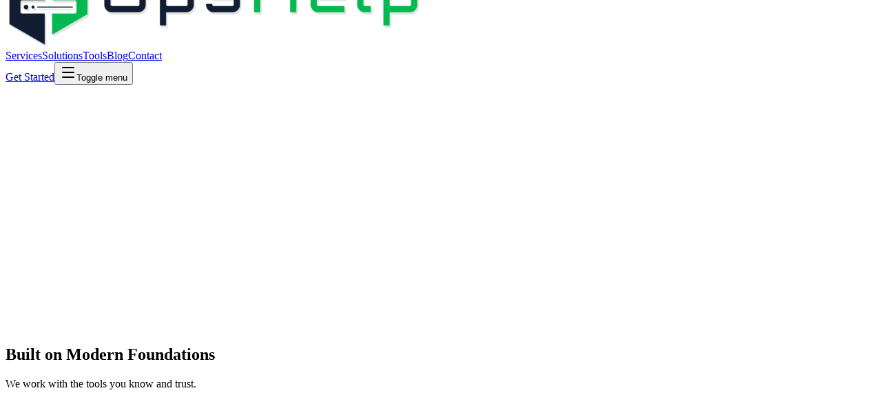

--- FILE ---
content_type: text/html; charset=utf-8
request_url: https://www.opshelp.com/
body_size: 9125
content:
<!DOCTYPE html><!--detxyoX1zF0iXt16F1CtX--><html lang="en" class="dark scroll-smooth"><head><meta charSet="utf-8"/><meta name="viewport" content="width=device-width, initial-scale=1"/><link rel="preload" href="/_next/static/media/83afe278b6a6bb3c-s.p.3a6ba036.woff2" as="font" crossorigin="" type="font/woff2"/><link rel="preload" href="/logo.png" as="image"/><link rel="stylesheet" href="/_next/static/chunks/6c94d78dd15115b7.css" data-precedence="next"/><link rel="preload" as="script" fetchPriority="low" href="/_next/static/chunks/73f34900e90fdc1c.js"/><script src="/_next/static/chunks/a47e788837332b6d.js" async=""></script><script src="/_next/static/chunks/4feea3c0a671466c.js" async=""></script><script src="/_next/static/chunks/turbopack-c7cd28f846cbe6ab.js" async=""></script><script src="/_next/static/chunks/ff1a16fafef87110.js" async=""></script><script src="/_next/static/chunks/d2be314c3ece3fbe.js" async=""></script><script src="/_next/static/chunks/77c175d9e03a7ffe.js" async=""></script><script src="/_next/static/chunks/d628d037de26ccee.js" async=""></script><script src="/_next/static/chunks/a6558c0bc17e8fea.js" async=""></script><meta name="next-size-adjust" content=""/><title>OpsHelp | Reliable DevOps &amp; Server Management</title><meta name="description" content="Expert server management and DevOps solutions that keep your systems running smoothly 24/7."/><link rel="shortcut icon" href="/favicon.png"/><link rel="icon" href="/favicon.ico"/><link rel="apple-touch-icon" href="/favicon.png"/><script src="/_next/static/chunks/a6dad97d9634a72d.js" noModule=""></script></head><body class="min-h-screen bg-background font-sans text-foreground antialiased inter_b2991b2-module__9mH_6q__variable"><div hidden=""><!--$--><!--/$--></div><div class="flex min-h-screen flex-col"><header class="fixed top-0 left-0 right-0 z-50 border-b border-border/40 bg-background/80 backdrop-blur-md" style="transform:translateY(-100px)"><div class="container mx-auto flex h-16 items-center justify-between px-4 md:px-6"><a class="flex items-center gap-2" href="/"><img src="/logo.png" alt="OpsHelp" class="h-10 w-auto brightness-0 invert"/></a><div class="hidden md:flex gap-6"><a class="text-sm font-medium text-muted-foreground hover:text-primary transition-colors" href="/#services">Services</a><a class="text-sm font-medium text-muted-foreground hover:text-primary transition-colors" href="/#solutions">Solutions</a><a class="text-sm font-medium text-muted-foreground hover:text-primary transition-colors" href="/tools/">Tools</a><a class="text-sm font-medium text-muted-foreground hover:text-primary transition-colors" href="/blog/">Blog</a><a class="text-sm font-medium text-muted-foreground hover:text-primary transition-colors" href="/contact/">Contact</a></div><div class="flex items-center gap-4"><a class="items-center justify-center whitespace-nowrap text-sm font-medium ring-offset-background transition-colors focus-visible:outline-none focus-visible:ring-2 focus-visible:ring-ring focus-visible:ring-offset-2 disabled:pointer-events-none disabled:opacity-50 bg-primary text-primary-foreground hover:bg-primary/90 h-9 rounded-md px-3 hidden sm:flex" href="/contact/">Get Started</a><button class="inline-flex items-center justify-center whitespace-nowrap rounded-md text-sm font-medium ring-offset-background transition-colors focus-visible:outline-none focus-visible:ring-2 focus-visible:ring-ring focus-visible:ring-offset-2 disabled:pointer-events-none disabled:opacity-50 hover:bg-accent hover:text-accent-foreground h-10 w-10 md:hidden" type="button" aria-haspopup="dialog" aria-expanded="false" aria-controls="radix-_R_n5brb_" data-state="closed"><svg xmlns="http://www.w3.org/2000/svg" width="24" height="24" viewBox="0 0 24 24" fill="none" stroke="currentColor" stroke-width="2" stroke-linecap="round" stroke-linejoin="round" class="lucide lucide-menu h-6 w-6" aria-hidden="true"><path d="M4 5h16"></path><path d="M4 12h16"></path><path d="M4 19h16"></path></svg><span class="sr-only">Toggle menu</span></button></div></div></header><main class="flex-1"><section class="relative flex min-h-screen flex-col items-center justify-center overflow-hidden pt-20 pb-16 md:pt-32"><div class="absolute inset-0 z-0 bg-background"><div class="absolute inset-0 opacity-[0.03]" style="background-image:linear-gradient(#fff 1px, transparent 1px), linear-gradient(90deg, #fff 1px, transparent 1px);background-size:50px 50px"></div><div class="absolute top-0 left-0 right-0 h-[500px] bg-gradient-to-b from-blue-500/10 via-transparent to-transparent blur-[100px]"></div><div class="absolute bottom-0 right-0 w-[500px] h-[500px] bg-purple-500/10 blur-[120px] rounded-full"></div></div><div class="container relative z-10 px-4 md:px-6 text-center"><div class="flex items-center justify-center mb-8" style="opacity:0;transform:translateY(20px)"><a class="inline-flex items-center rounded-full border border-green-500/20 bg-green-500/10 px-4 py-1.5 text-sm font-medium text-green-500 shadow-sm hover:bg-green-500/20 transition-colors cursor-pointer" href="/contact/"><span class="flex h-2 w-2 rounded-full bg-green-500 mr-2 animate-pulse"></span>Available for new projects</a></div><h1 class="mx-auto max-w-5xl text-4xl font-extrabold tracking-tight sm:text-5xl md:text-6xl lg:text-7xl leading-tight mb-8" style="opacity:0;transform:translateY(20px)">Reliable DevOps &amp; <br class="hidden md:block"/><span class="bg-gradient-to-r from-blue-400 via-violet-400 to-purple-400 bg-clip-text text-transparent">Server Management</span></h1><p class="mx-auto max-w-2xl text-lg text-muted-foreground sm:text-xl md:text-2xl leading-relaxed mb-12" style="opacity:0;transform:translateY(20px)">We handle your infrastructure, automated pipelines, and 24/7 security—so you can focus on shipping code and growing your business.</p><div class="flex flex-col sm:flex-row items-center justify-center gap-4" style="opacity:0;transform:translateY(20px)"><a class="inline-flex items-center justify-center whitespace-nowrap font-medium ring-offset-background transition-colors focus-visible:outline-none focus-visible:ring-2 focus-visible:ring-ring focus-visible:ring-offset-2 disabled:pointer-events-none disabled:opacity-50 bg-primary text-primary-foreground hover:bg-primary/90 h-14 px-8 text-lg w-full sm:w-auto rounded-full" href="/contact/">Get Started <svg xmlns="http://www.w3.org/2000/svg" width="24" height="24" viewBox="0 0 24 24" fill="none" stroke="currentColor" stroke-width="2" stroke-linecap="round" stroke-linejoin="round" class="lucide lucide-arrow-right ml-2 h-5 w-5" aria-hidden="true"><path d="M5 12h14"></path><path d="m12 5 7 7-7 7"></path></svg></a><a class="inline-flex items-center justify-center whitespace-nowrap font-medium ring-offset-background transition-colors focus-visible:outline-none focus-visible:ring-2 focus-visible:ring-ring focus-visible:ring-offset-2 disabled:pointer-events-none disabled:opacity-50 border-input bg-background hover:bg-accent hover:text-accent-foreground h-14 px-8 text-lg w-full sm:w-auto rounded-full border-2" href="#services">View Services</a></div><div class="mt-16 flex flex-wrap justify-center gap-x-8 gap-y-4 text-sm font-medium text-muted-foreground" style="opacity:0"><div class="flex items-center gap-2 px-4 py-2 rounded-full bg-background/50 border border-border/50 backdrop-blur-sm"><svg xmlns="http://www.w3.org/2000/svg" width="24" height="24" viewBox="0 0 24 24" fill="none" stroke="currentColor" stroke-width="2" stroke-linecap="round" stroke-linejoin="round" class="lucide lucide-circle-check h-4 w-4 text-green-500" aria-hidden="true"><circle cx="12" cy="12" r="10"></circle><path d="m9 12 2 2 4-4"></path></svg> 24/7 Monitoring</div><div class="flex items-center gap-2 px-4 py-2 rounded-full bg-background/50 border border-border/50 backdrop-blur-sm"><svg xmlns="http://www.w3.org/2000/svg" width="24" height="24" viewBox="0 0 24 24" fill="none" stroke="currentColor" stroke-width="2" stroke-linecap="round" stroke-linejoin="round" class="lucide lucide-circle-check h-4 w-4 text-green-500" aria-hidden="true"><circle cx="12" cy="12" r="10"></circle><path d="m9 12 2 2 4-4"></path></svg> 99.9% Uptime</div><div class="flex items-center gap-2 px-4 py-2 rounded-full bg-background/50 border border-border/50 backdrop-blur-sm"><svg xmlns="http://www.w3.org/2000/svg" width="24" height="24" viewBox="0 0 24 24" fill="none" stroke="currentColor" stroke-width="2" stroke-linecap="round" stroke-linejoin="round" class="lucide lucide-circle-check h-4 w-4 text-green-500" aria-hidden="true"><circle cx="12" cy="12" r="10"></circle><path d="m9 12 2 2 4-4"></path></svg> Secure Backups</div></div></div></section><section class="py-16 border-y border-border/40 bg-background/50 backdrop-blur-sm"><div class="container px-4 md:px-6"><div class="text-center mb-10"><h2 class="text-2xl font-semibold tracking-tight mb-2">Built on Modern Foundations</h2><p class="text-muted-foreground">We work with the tools you know and trust.</p></div><div class="flex flex-wrap justify-center gap-3 max-w-4xl mx-auto"><div style="opacity:0;transform:scale(0.9)"><div class="inline-flex items-center rounded-md border focus:outline-none focus:ring-2 focus:ring-ring focus:ring-offset-2 border-transparent bg-secondary text-secondary-foreground px-4 py-2 text-sm font-medium hover:bg-primary/20 transition-colors cursor-default">AWS</div></div><div style="opacity:0;transform:scale(0.9)"><div class="inline-flex items-center rounded-md border focus:outline-none focus:ring-2 focus:ring-ring focus:ring-offset-2 border-transparent bg-secondary text-secondary-foreground px-4 py-2 text-sm font-medium hover:bg-primary/20 transition-colors cursor-default">Google Cloud</div></div><div style="opacity:0;transform:scale(0.9)"><div class="inline-flex items-center rounded-md border focus:outline-none focus:ring-2 focus:ring-ring focus:ring-offset-2 border-transparent bg-secondary text-secondary-foreground px-4 py-2 text-sm font-medium hover:bg-primary/20 transition-colors cursor-default">DigitalOcean</div></div><div style="opacity:0;transform:scale(0.9)"><div class="inline-flex items-center rounded-md border focus:outline-none focus:ring-2 focus:ring-ring focus:ring-offset-2 border-transparent bg-secondary text-secondary-foreground px-4 py-2 text-sm font-medium hover:bg-primary/20 transition-colors cursor-default">Kubernetes</div></div><div style="opacity:0;transform:scale(0.9)"><div class="inline-flex items-center rounded-md border focus:outline-none focus:ring-2 focus:ring-ring focus:ring-offset-2 border-transparent bg-secondary text-secondary-foreground px-4 py-2 text-sm font-medium hover:bg-primary/20 transition-colors cursor-default">Docker</div></div><div style="opacity:0;transform:scale(0.9)"><div class="inline-flex items-center rounded-md border focus:outline-none focus:ring-2 focus:ring-ring focus:ring-offset-2 border-transparent bg-secondary text-secondary-foreground px-4 py-2 text-sm font-medium hover:bg-primary/20 transition-colors cursor-default">Terraform</div></div><div style="opacity:0;transform:scale(0.9)"><div class="inline-flex items-center rounded-md border focus:outline-none focus:ring-2 focus:ring-ring focus:ring-offset-2 border-transparent bg-secondary text-secondary-foreground px-4 py-2 text-sm font-medium hover:bg-primary/20 transition-colors cursor-default">Ansible</div></div><div style="opacity:0;transform:scale(0.9)"><div class="inline-flex items-center rounded-md border focus:outline-none focus:ring-2 focus:ring-ring focus:ring-offset-2 border-transparent bg-secondary text-secondary-foreground px-4 py-2 text-sm font-medium hover:bg-primary/20 transition-colors cursor-default">Jenkins</div></div><div style="opacity:0;transform:scale(0.9)"><div class="inline-flex items-center rounded-md border focus:outline-none focus:ring-2 focus:ring-ring focus:ring-offset-2 border-transparent bg-secondary text-secondary-foreground px-4 py-2 text-sm font-medium hover:bg-primary/20 transition-colors cursor-default">GitLab CI</div></div><div style="opacity:0;transform:scale(0.9)"><div class="inline-flex items-center rounded-md border focus:outline-none focus:ring-2 focus:ring-ring focus:ring-offset-2 border-transparent bg-secondary text-secondary-foreground px-4 py-2 text-sm font-medium hover:bg-primary/20 transition-colors cursor-default">GitHub Actions</div></div><div style="opacity:0;transform:scale(0.9)"><div class="inline-flex items-center rounded-md border focus:outline-none focus:ring-2 focus:ring-ring focus:ring-offset-2 border-transparent bg-secondary text-secondary-foreground px-4 py-2 text-sm font-medium hover:bg-primary/20 transition-colors cursor-default">Nginx</div></div><div style="opacity:0;transform:scale(0.9)"><div class="inline-flex items-center rounded-md border focus:outline-none focus:ring-2 focus:ring-ring focus:ring-offset-2 border-transparent bg-secondary text-secondary-foreground px-4 py-2 text-sm font-medium hover:bg-primary/20 transition-colors cursor-default">Apache</div></div><div style="opacity:0;transform:scale(0.9)"><div class="inline-flex items-center rounded-md border focus:outline-none focus:ring-2 focus:ring-ring focus:ring-offset-2 border-transparent bg-secondary text-secondary-foreground px-4 py-2 text-sm font-medium hover:bg-primary/20 transition-colors cursor-default">MySQL</div></div><div style="opacity:0;transform:scale(0.9)"><div class="inline-flex items-center rounded-md border focus:outline-none focus:ring-2 focus:ring-ring focus:ring-offset-2 border-transparent bg-secondary text-secondary-foreground px-4 py-2 text-sm font-medium hover:bg-primary/20 transition-colors cursor-default">PostgreSQL</div></div><div style="opacity:0;transform:scale(0.9)"><div class="inline-flex items-center rounded-md border focus:outline-none focus:ring-2 focus:ring-ring focus:ring-offset-2 border-transparent bg-secondary text-secondary-foreground px-4 py-2 text-sm font-medium hover:bg-primary/20 transition-colors cursor-default">Redis</div></div><div style="opacity:0;transform:scale(0.9)"><div class="inline-flex items-center rounded-md border focus:outline-none focus:ring-2 focus:ring-ring focus:ring-offset-2 border-transparent bg-secondary text-secondary-foreground px-4 py-2 text-sm font-medium hover:bg-primary/20 transition-colors cursor-default">Python</div></div><div style="opacity:0;transform:scale(0.9)"><div class="inline-flex items-center rounded-md border focus:outline-none focus:ring-2 focus:ring-ring focus:ring-offset-2 border-transparent bg-secondary text-secondary-foreground px-4 py-2 text-sm font-medium hover:bg-primary/20 transition-colors cursor-default">Node.js</div></div><div style="opacity:0;transform:scale(0.9)"><div class="inline-flex items-center rounded-md border focus:outline-none focus:ring-2 focus:ring-ring focus:ring-offset-2 border-transparent bg-secondary text-secondary-foreground px-4 py-2 text-sm font-medium hover:bg-primary/20 transition-colors cursor-default">Go</div></div><div style="opacity:0;transform:scale(0.9)"><div class="inline-flex items-center rounded-md border focus:outline-none focus:ring-2 focus:ring-ring focus:ring-offset-2 border-transparent bg-secondary text-secondary-foreground px-4 py-2 text-sm font-medium hover:bg-primary/20 transition-colors cursor-default">PHP</div></div><div style="opacity:0;transform:scale(0.9)"><div class="inline-flex items-center rounded-md border focus:outline-none focus:ring-2 focus:ring-ring focus:ring-offset-2 border-transparent bg-secondary text-secondary-foreground px-4 py-2 text-sm font-medium hover:bg-primary/20 transition-colors cursor-default">WordPress</div></div></div></div></section><section class="py-24 bg-secondary/10"><div class="container px-4 md:px-6"><div class="text-center mb-16"><h2 class="text-3xl font-bold tracking-tight sm:text-4xl mb-4">How We Work</h2><p class="text-muted-foreground text-lg max-w-2xl mx-auto">From chaos to stability in four simple steps. We handle the complexity so you don&#x27;t have to.</p></div><div class="grid gap-8 md:grid-cols-2 lg:grid-cols-4 relative"><div class="hidden lg:block absolute top-[2.5rem] left-[10%] right-[10%] h-0.5 bg-border -z-10"></div><div style="opacity:0;transform:translateY(20px)"><div class="rounded-xl border text-card-foreground shadow h-full bg-card border-border/50 hover:border-primary/50 transition-colors"><div class="flex flex-col space-y-1.5 p-6"><div class="w-12 h-12 rounded-full bg-secondary flex items-center justify-center mb-4 mx-auto lg:mx-0 text-blue-500"><svg xmlns="http://www.w3.org/2000/svg" width="24" height="24" viewBox="0 0 24 24" fill="none" stroke="currentColor" stroke-width="2" stroke-linecap="round" stroke-linejoin="round" class="lucide lucide-search h-6 w-6" aria-hidden="true"><path d="m21 21-4.34-4.34"></path><circle cx="11" cy="11" r="8"></circle></svg></div><h3 class="font-semibold tracking-tight text-xl">1. Audit</h3></div><div class="p-6 pt-0"><p class="text-muted-foreground">We analyze your current infrastructure, identifying bottlenecks, security risks, and optimization opportunities.</p></div></div></div><div style="opacity:0;transform:translateY(20px)"><div class="rounded-xl border text-card-foreground shadow h-full bg-card border-border/50 hover:border-primary/50 transition-colors"><div class="flex flex-col space-y-1.5 p-6"><div class="w-12 h-12 rounded-full bg-secondary flex items-center justify-center mb-4 mx-auto lg:mx-0 text-purple-500"><svg xmlns="http://www.w3.org/2000/svg" width="24" height="24" viewBox="0 0 24 24" fill="none" stroke="currentColor" stroke-width="2" stroke-linecap="round" stroke-linejoin="round" class="lucide lucide-file-text h-6 w-6" aria-hidden="true"><path d="M6 22a2 2 0 0 1-2-2V4a2 2 0 0 1 2-2h8a2.4 2.4 0 0 1 1.704.706l3.588 3.588A2.4 2.4 0 0 1 20 8v12a2 2 0 0 1-2 2z"></path><path d="M14 2v5a1 1 0 0 0 1 1h5"></path><path d="M10 9H8"></path><path d="M16 13H8"></path><path d="M16 17H8"></path></svg></div><h3 class="font-semibold tracking-tight text-xl">2. Plan</h3></div><div class="p-6 pt-0"><p class="text-muted-foreground">We design a tailored roadmap to modernize your stack, automate workflows, and ensure scalability.</p></div></div></div><div style="opacity:0;transform:translateY(20px)"><div class="rounded-xl border text-card-foreground shadow h-full bg-card border-border/50 hover:border-primary/50 transition-colors"><div class="flex flex-col space-y-1.5 p-6"><div class="w-12 h-12 rounded-full bg-secondary flex items-center justify-center mb-4 mx-auto lg:mx-0 text-pink-500"><svg xmlns="http://www.w3.org/2000/svg" width="24" height="24" viewBox="0 0 24 24" fill="none" stroke="currentColor" stroke-width="2" stroke-linecap="round" stroke-linejoin="round" class="lucide lucide-terminal h-6 w-6" aria-hidden="true"><path d="M12 19h8"></path><path d="m4 17 6-6-6-6"></path></svg></div><h3 class="font-semibold tracking-tight text-xl">3. Execute</h3></div><div class="p-6 pt-0"><p class="text-muted-foreground">Our engineers implement the changes with zero downtime, setting up CI/CD, monitoring, and failover systems.</p></div></div></div><div style="opacity:0;transform:translateY(20px)"><div class="rounded-xl border text-card-foreground shadow h-full bg-card border-border/50 hover:border-primary/50 transition-colors"><div class="flex flex-col space-y-1.5 p-6"><div class="w-12 h-12 rounded-full bg-secondary flex items-center justify-center mb-4 mx-auto lg:mx-0 text-green-500"><svg xmlns="http://www.w3.org/2000/svg" width="24" height="24" viewBox="0 0 24 24" fill="none" stroke="currentColor" stroke-width="2" stroke-linecap="round" stroke-linejoin="round" class="lucide lucide-shield-check h-6 w-6" aria-hidden="true"><path d="M20 13c0 5-3.5 7.5-7.66 8.95a1 1 0 0 1-.67-.01C7.5 20.5 4 18 4 13V6a1 1 0 0 1 1-1c2 0 4.5-1.2 6.24-2.72a1.17 1.17 0 0 1 1.52 0C14.51 3.81 17 5 19 5a1 1 0 0 1 1 1z"></path><path d="m9 12 2 2 4-4"></path></svg></div><h3 class="font-semibold tracking-tight text-xl">4. Maintain</h3></div><div class="p-6 pt-0"><p class="text-muted-foreground">We provide 24/7 monitoring, security patches, and proactive support to keep your systems running smoothly.</p></div></div></div></div></div></section><section id="services" class="py-24 scroll-mt-24"><div class="container px-4 md:px-6"><div class="mb-12 text-center"><h2 class="text-3xl font-bold tracking-tight sm:text-4xl mb-4">Our Services</h2><p class="text-muted-foreground text-lg max-w-2xl mx-auto">Everything you need to keep your infrastructure running smoothly and securely.</p></div><div class="grid gap-6 sm:grid-cols-2 lg:grid-cols-3"><div style="opacity:0;transform:translateY(20px)"><a class="block h-full" href="/services/server-management/"><div class="group relative rounded-xl border border-border/50 bg-card p-6 shadow-sm transition-all hover:shadow-md hover:border-primary/50 h-full cursor-pointer"><div class="mb-4 inline-flex items-center justify-center rounded-lg bg-secondary p-3 text-blue-500"><svg xmlns="http://www.w3.org/2000/svg" width="24" height="24" viewBox="0 0 24 24" fill="none" stroke="currentColor" stroke-width="2" stroke-linecap="round" stroke-linejoin="round" class="lucide lucide-server h-6 w-6" aria-hidden="true"><rect width="20" height="8" x="2" y="2" rx="2" ry="2"></rect><rect width="20" height="8" x="2" y="14" rx="2" ry="2"></rect><line x1="6" x2="6.01" y1="6" y2="6"></line><line x1="6" x2="6.01" y1="18" y2="18"></line></svg></div><h3 class="mb-2 text-xl font-bold group-hover:text-primary transition-colors">Server Management</h3><p class="mb-4 text-muted-foreground">Proactive 24/7 monitoring and problem resolution. We fix issues before they impact your business.</p></div></a></div><div style="opacity:0;transform:translateY(20px)"><a class="block h-full" href="/services/wordpress-management/"><div class="group relative rounded-xl border border-border/50 bg-card p-6 shadow-sm transition-all hover:shadow-md hover:border-primary/50 h-full cursor-pointer"><div class="mb-4 inline-flex items-center justify-center rounded-lg bg-secondary p-3 text-indigo-500"><svg xmlns="http://www.w3.org/2000/svg" width="24" height="24" viewBox="0 0 24 24" fill="none" stroke="currentColor" stroke-width="2" stroke-linecap="round" stroke-linejoin="round" class="lucide lucide-globe h-6 w-6" aria-hidden="true"><circle cx="12" cy="12" r="10"></circle><path d="M12 2a14.5 14.5 0 0 0 0 20 14.5 14.5 0 0 0 0-20"></path><path d="M2 12h20"></path></svg></div><h3 class="mb-2 text-xl font-bold group-hover:text-primary transition-colors">WordPress Management</h3><p class="mb-4 text-muted-foreground">Secure, high-performance WordPress management. Automated updates, backups, and security hardening included.</p></div></a></div><div style="opacity:0;transform:translateY(20px)"><a class="block h-full" href="/services/devops-solutions/"><div class="group relative rounded-xl border border-border/50 bg-card p-6 shadow-sm transition-all hover:shadow-md hover:border-primary/50 h-full cursor-pointer"><div class="mb-4 inline-flex items-center justify-center rounded-lg bg-secondary p-3 text-purple-500"><svg xmlns="http://www.w3.org/2000/svg" width="24" height="24" viewBox="0 0 24 24" fill="none" stroke="currentColor" stroke-width="2" stroke-linecap="round" stroke-linejoin="round" class="lucide lucide-rocket h-6 w-6" aria-hidden="true"><path d="M4.5 16.5c-1.5 1.26-2 5-2 5s3.74-.5 5-2c.71-.84.7-2.13-.09-2.91a2.18 2.18 0 0 0-2.91-.09z"></path><path d="m12 15-3-3a22 22 0 0 1 2-3.95A12.88 12.88 0 0 1 22 2c0 2.72-.78 7.5-6 11a22.35 22.35 0 0 1-4 2z"></path><path d="M9 12H4s.55-3.03 2-4c1.62-1.08 5 0 5 0"></path><path d="M12 15v5s3.03-.55 4-2c1.08-1.62 0-5 0-5"></path></svg></div><h3 class="mb-2 text-xl font-bold group-hover:text-primary transition-colors">DevOps &amp; CI/CD</h3><p class="mb-4 text-muted-foreground">Accelerate your deployments. Automated pipelines take your code from commit to production in minutes.</p></div></a></div><div style="opacity:0;transform:translateY(20px)"><a class="block h-full" href="/services/workflow-automation/"><div class="group relative rounded-xl border border-border/50 bg-card p-6 shadow-sm transition-all hover:shadow-md hover:border-primary/50 h-full cursor-pointer"><div class="mb-4 inline-flex items-center justify-center rounded-lg bg-secondary p-3 text-green-500"><svg xmlns="http://www.w3.org/2000/svg" width="24" height="24" viewBox="0 0 24 24" fill="none" stroke="currentColor" stroke-width="2" stroke-linecap="round" stroke-linejoin="round" class="lucide lucide-workflow h-6 w-6" aria-hidden="true"><rect width="8" height="8" x="3" y="3" rx="2"></rect><path d="M7 11v4a2 2 0 0 0 2 2h4"></path><rect width="8" height="8" x="13" y="13" rx="2"></rect></svg></div><h3 class="mb-2 text-xl font-bold group-hover:text-primary transition-colors">Workflow Automation</h3><p class="mb-4 text-muted-foreground">Connect your tools and automate repetitive tasks. Save hours every week by letting your systems talk to each other.</p></div></a></div><div style="opacity:0;transform:translateY(20px)"><a class="block h-full" href="/services/cybersecurity-services/"><div class="group relative rounded-xl border border-border/50 bg-card p-6 shadow-sm transition-all hover:shadow-md hover:border-primary/50 h-full cursor-pointer"><div class="mb-4 inline-flex items-center justify-center rounded-lg bg-secondary p-3 text-red-500"><svg xmlns="http://www.w3.org/2000/svg" width="24" height="24" viewBox="0 0 24 24" fill="none" stroke="currentColor" stroke-width="2" stroke-linecap="round" stroke-linejoin="round" class="lucide lucide-shield h-6 w-6" aria-hidden="true"><path d="M20 13c0 5-3.5 7.5-7.66 8.95a1 1 0 0 1-.67-.01C7.5 20.5 4 18 4 13V6a1 1 0 0 1 1-1c2 0 4.5-1.2 6.24-2.72a1.17 1.17 0 0 1 1.52 0C14.51 3.81 17 5 19 5a1 1 0 0 1 1 1z"></path></svg></div><h3 class="mb-2 text-xl font-bold group-hover:text-primary transition-colors">Security &amp; Monitoring</h3><p class="mb-4 text-muted-foreground">Comprehensive protection for your infrastructure. We catch threats and performance anomalies 24/7.</p></div></a></div><div class="group relative flex flex-col items-center justify-center rounded-xl border border-dashed border-border bg-transparent p-6 text-center hover:bg-secondary/40 transition-colors" style="opacity:0;transform:translateY(20px)"><h3 class="mb-2 text-xl font-bold">Need something else?</h3><p class="mb-4 text-muted-foreground">We build custom infrastructure solutions for unique needs.</p><a class="inline-flex items-center justify-center whitespace-nowrap rounded-md text-sm font-medium ring-offset-background transition-colors focus-visible:outline-none focus-visible:ring-2 focus-visible:ring-ring focus-visible:ring-offset-2 disabled:pointer-events-none disabled:opacity-50 hover:bg-accent hover:text-accent-foreground h-10 px-4 py-2 gap-2 group-hover:text-primary" href="#contact">Contact Us <svg xmlns="http://www.w3.org/2000/svg" width="24" height="24" viewBox="0 0 24 24" fill="none" stroke="currentColor" stroke-width="2" stroke-linecap="round" stroke-linejoin="round" class="lucide lucide-arrow-right h-4 w-4" aria-hidden="true"><path d="M5 12h14"></path><path d="m12 5 7 7-7 7"></path></svg></a></div></div></div></section><section id="solutions" class="py-24 bg-card/30 scroll-mt-24"><div class="container px-4 md:px-6"><div class="grid gap-12 lg:grid-cols-2 items-center"><div class="flex flex-col justify-center"><div class="inline-block rounded-lg bg-primary/10 px-3 py-1 text-sm text-primary w-fit mb-4">Solutions</div><h2 class="text-3xl font-bold tracking-tight sm:text-4xl mb-6">Tailored Infrastructure for Every Industry</h2><p class="text-muted-foreground text-lg mb-8">We understand the unique challenges of different sectors. Whether you&#x27;re running a high-traffic media site or a mission-critical SaaS, we engineer solutions that scale with you.</p><div class="grid grid-cols-2 gap-4"><div class="rounded-xl border border-border/50 bg-background/50 p-4"><div class="text-3xl font-bold text-primary mb-1">500+</div><div class="text-sm text-muted-foreground">Servers Managed</div></div><div class="rounded-xl border border-border/50 bg-background/50 p-4"><div class="text-3xl font-bold text-primary mb-1">24/7</div><div class="text-sm text-muted-foreground">Support Coverage</div></div></div></div><div class="grid gap-4 sm:grid-cols-2"><div style="opacity:0;transform:translateX(20px)"><a class="block h-full" href="/solutions/membership-communities/"><div class="flex flex-col p-5 rounded-xl border border-border/40 bg-background hover:border-primary/50 hover:shadow-md transition-all h-full cursor-pointer group"><div class="mb-4 inline-flex h-10 w-10 items-center justify-center rounded-lg bg-secondary text-primary group-hover:bg-primary group-hover:text-primary-foreground transition-colors"><svg xmlns="http://www.w3.org/2000/svg" width="24" height="24" viewBox="0 0 24 24" fill="none" stroke="currentColor" stroke-width="2" stroke-linecap="round" stroke-linejoin="round" class="lucide lucide-users h-5 w-5" aria-hidden="true"><path d="M16 21v-2a4 4 0 0 0-4-4H6a4 4 0 0 0-4 4v2"></path><path d="M16 3.128a4 4 0 0 1 0 7.744"></path><path d="M22 21v-2a4 4 0 0 0-3-3.87"></path><circle cx="9" cy="7" r="4"></circle></svg></div><h3 class="font-semibold text-lg mb-2 group-hover:text-primary transition-colors">Membership Sites</h3><p class="text-sm text-muted-foreground leading-relaxed">Build thriving online communities with powerful open-source platforms.</p></div></a></div><div style="opacity:0;transform:translateX(20px)"><a class="block h-full" href="/solutions/news-organizations/"><div class="flex flex-col p-5 rounded-xl border border-border/40 bg-background hover:border-primary/50 hover:shadow-md transition-all h-full cursor-pointer group"><div class="mb-4 inline-flex h-10 w-10 items-center justify-center rounded-lg bg-secondary text-primary group-hover:bg-primary group-hover:text-primary-foreground transition-colors"><svg xmlns="http://www.w3.org/2000/svg" width="24" height="24" viewBox="0 0 24 24" fill="none" stroke="currentColor" stroke-width="2" stroke-linecap="round" stroke-linejoin="round" class="lucide lucide-newspaper h-5 w-5" aria-hidden="true"><path d="M15 18h-5"></path><path d="M18 14h-8"></path><path d="M4 22h16a2 2 0 0 0 2-2V4a2 2 0 0 0-2-2H8a2 2 0 0 0-2 2v16a2 2 0 0 1-4 0v-9a2 2 0 0 1 2-2h2"></path><rect width="8" height="4" x="10" y="6" rx="1"></rect></svg></div><h3 class="font-semibold text-lg mb-2 group-hover:text-primary transition-colors">News Organizations</h3><p class="text-sm text-muted-foreground leading-relaxed">Secure, reliable infrastructure solutions for modern newsrooms.</p></div></a></div><div style="opacity:0;transform:translateX(20px)"><a class="block h-full" href="/solutions/non-profits/"><div class="flex flex-col p-5 rounded-xl border border-border/40 bg-background hover:border-primary/50 hover:shadow-md transition-all h-full cursor-pointer group"><div class="mb-4 inline-flex h-10 w-10 items-center justify-center rounded-lg bg-secondary text-primary group-hover:bg-primary group-hover:text-primary-foreground transition-colors"><svg xmlns="http://www.w3.org/2000/svg" width="24" height="24" viewBox="0 0 24 24" fill="none" stroke="currentColor" stroke-width="2" stroke-linecap="round" stroke-linejoin="round" class="lucide lucide-heart h-5 w-5" aria-hidden="true"><path d="M2 9.5a5.5 5.5 0 0 1 9.591-3.676.56.56 0 0 0 .818 0A5.49 5.49 0 0 1 22 9.5c0 2.29-1.5 4-3 5.5l-5.492 5.313a2 2 0 0 1-3 .019L5 15c-1.5-1.5-3-3.2-3-5.5"></path></svg></div><h3 class="font-semibold text-lg mb-2 group-hover:text-primary transition-colors">Non-Profits &amp; NGOs</h3><p class="text-sm text-muted-foreground leading-relaxed">Cost-effective, mission-focused technology solutions.</p></div></a></div><div style="opacity:0;transform:translateX(20px)"><a class="block h-full" href="/solutions/online-learning/"><div class="flex flex-col p-5 rounded-xl border border-border/40 bg-background hover:border-primary/50 hover:shadow-md transition-all h-full cursor-pointer group"><div class="mb-4 inline-flex h-10 w-10 items-center justify-center rounded-lg bg-secondary text-primary group-hover:bg-primary group-hover:text-primary-foreground transition-colors"><svg xmlns="http://www.w3.org/2000/svg" width="24" height="24" viewBox="0 0 24 24" fill="none" stroke="currentColor" stroke-width="2" stroke-linecap="round" stroke-linejoin="round" class="lucide lucide-graduation-cap h-5 w-5" aria-hidden="true"><path d="M21.42 10.922a1 1 0 0 0-.019-1.838L12.83 5.18a2 2 0 0 0-1.66 0L2.6 9.08a1 1 0 0 0 0 1.832l8.57 3.908a2 2 0 0 0 1.66 0z"></path><path d="M22 10v6"></path><path d="M6 12.5V16a6 3 0 0 0 12 0v-3.5"></path></svg></div><h3 class="font-semibold text-lg mb-2 group-hover:text-primary transition-colors">Online Learning</h3><p class="text-sm text-muted-foreground leading-relaxed">Scalable, secure infrastructure for modern education.</p></div></a></div><div style="opacity:0;transform:translateX(20px)"><a class="block h-full" href="/solutions/online-sellers/"><div class="flex flex-col p-5 rounded-xl border border-border/40 bg-background hover:border-primary/50 hover:shadow-md transition-all h-full cursor-pointer group"><div class="mb-4 inline-flex h-10 w-10 items-center justify-center rounded-lg bg-secondary text-primary group-hover:bg-primary group-hover:text-primary-foreground transition-colors"><svg xmlns="http://www.w3.org/2000/svg" width="24" height="24" viewBox="0 0 24 24" fill="none" stroke="currentColor" stroke-width="2" stroke-linecap="round" stroke-linejoin="round" class="lucide lucide-shopping-cart h-5 w-5" aria-hidden="true"><circle cx="8" cy="21" r="1"></circle><circle cx="19" cy="21" r="1"></circle><path d="M2.05 2.05h2l2.66 12.42a2 2 0 0 0 2 1.58h9.78a2 2 0 0 0 1.95-1.57l1.65-7.43H5.12"></path></svg></div><h3 class="font-semibold text-lg mb-2 group-hover:text-primary transition-colors">Online Sellers</h3><p class="text-sm text-muted-foreground leading-relaxed">Open-source e-commerce solutions with complete control.</p></div></a></div><div style="opacity:0;transform:translateX(20px)"><a class="block h-full" href="/solutions/saas-startups/"><div class="flex flex-col p-5 rounded-xl border border-border/40 bg-background hover:border-primary/50 hover:shadow-md transition-all h-full cursor-pointer group"><div class="mb-4 inline-flex h-10 w-10 items-center justify-center rounded-lg bg-secondary text-primary group-hover:bg-primary group-hover:text-primary-foreground transition-colors"><svg xmlns="http://www.w3.org/2000/svg" width="24" height="24" viewBox="0 0 24 24" fill="none" stroke="currentColor" stroke-width="2" stroke-linecap="round" stroke-linejoin="round" class="lucide lucide-rocket h-5 w-5" aria-hidden="true"><path d="M4.5 16.5c-1.5 1.26-2 5-2 5s3.74-.5 5-2c.71-.84.7-2.13-.09-2.91a2.18 2.18 0 0 0-2.91-.09z"></path><path d="m12 15-3-3a22 22 0 0 1 2-3.95A12.88 12.88 0 0 1 22 2c0 2.72-.78 7.5-6 11a22.35 22.35 0 0 1-4 2z"></path><path d="M9 12H4s.55-3.03 2-4c1.62-1.08 5 0 5 0"></path><path d="M12 15v5s3.03-.55 4-2c1.08-1.62 0-5 0-5"></path></svg></div><h3 class="font-semibold text-lg mb-2 group-hover:text-primary transition-colors">SaaS Startups</h3><p class="text-sm text-muted-foreground leading-relaxed">DevOps and infrastructure solutions that scale with your growth.</p></div></a></div><div style="opacity:0;transform:translateX(20px)"><a class="block h-full" href="/solutions/web-hosting-providers/"><div class="flex flex-col p-5 rounded-xl border border-border/40 bg-background hover:border-primary/50 hover:shadow-md transition-all h-full cursor-pointer group"><div class="mb-4 inline-flex h-10 w-10 items-center justify-center rounded-lg bg-secondary text-primary group-hover:bg-primary group-hover:text-primary-foreground transition-colors"><svg xmlns="http://www.w3.org/2000/svg" width="24" height="24" viewBox="0 0 24 24" fill="none" stroke="currentColor" stroke-width="2" stroke-linecap="round" stroke-linejoin="round" class="lucide lucide-app-window h-5 w-5" aria-hidden="true"><rect x="2" y="4" width="20" height="16" rx="2"></rect><path d="M10 4v4"></path><path d="M2 8h20"></path><path d="M6 4v4"></path></svg></div><h3 class="font-semibold text-lg mb-2 group-hover:text-primary transition-colors">Web Hosting Providers</h3><p class="text-sm text-muted-foreground leading-relaxed">White-label server management and support services.</p></div></a></div></div></div></div></section><section class="py-24"><div class="container px-4 md:px-6"><div class="text-center mb-16"><h2 class="text-3xl font-bold tracking-tight sm:text-4xl mb-4">What Our Partners Say</h2></div><div class="grid gap-8 md:grid-cols-3"><div style="opacity:0;transform:translateY(20px)"><div class="rounded-xl border text-card-foreground h-full bg-secondary/5 border-none shadow-none"><div class="p-6 pt-6 flex flex-col h-full"><svg xmlns="http://www.w3.org/2000/svg" width="24" height="24" viewBox="0 0 24 24" fill="none" stroke="currentColor" stroke-width="2" stroke-linecap="round" stroke-linejoin="round" class="lucide lucide-quote h-8 w-8 text-primary/40 mb-4" aria-hidden="true"><path d="M16 3a2 2 0 0 0-2 2v6a2 2 0 0 0 2 2 1 1 0 0 1 1 1v1a2 2 0 0 1-2 2 1 1 0 0 0-1 1v2a1 1 0 0 0 1 1 6 6 0 0 0 6-6V5a2 2 0 0 0-2-2z"></path><path d="M5 3a2 2 0 0 0-2 2v6a2 2 0 0 0 2 2 1 1 0 0 1 1 1v1a2 2 0 0 1-2 2 1 1 0 0 0-1 1v2a1 1 0 0 0 1 1 6 6 0 0 0 6-6V5a2 2 0 0 0-2-2z"></path></svg><p class="text-lg mb-6 flex-1 italic text-muted-foreground">&quot;<!-- -->OpsHelp hosted the server for our independent news outlet, which regularly attracted 1,000s of concurrent users and required significant server bandwidth and regular maintenance, and he did an exceptional job. Whenever we had any slight problem, he would be easily contactable within minutes and always rectified the issues promptly. OpsHelp are extremely professional and personable, and he always goes above and beyond to help out. I could not recommend his services highly enough.<!-- -->&quot;</p><div class="flex items-center gap-4"><div class="h-10 w-10 rounded-full bg-primary/20 flex items-center justify-center text-primary font-bold">EP</div><div><div class="font-semibold">Evolve Politics</div><div class="text-sm text-muted-foreground">Independent News Outlet</div></div></div></div></div></div><div style="opacity:0;transform:translateY(20px)"><div class="rounded-xl border text-card-foreground h-full bg-secondary/5 border-none shadow-none"><div class="p-6 pt-6 flex flex-col h-full"><svg xmlns="http://www.w3.org/2000/svg" width="24" height="24" viewBox="0 0 24 24" fill="none" stroke="currentColor" stroke-width="2" stroke-linecap="round" stroke-linejoin="round" class="lucide lucide-quote h-8 w-8 text-primary/40 mb-4" aria-hidden="true"><path d="M16 3a2 2 0 0 0-2 2v6a2 2 0 0 0 2 2 1 1 0 0 1 1 1v1a2 2 0 0 1-2 2 1 1 0 0 0-1 1v2a1 1 0 0 0 1 1 6 6 0 0 0 6-6V5a2 2 0 0 0-2-2z"></path><path d="M5 3a2 2 0 0 0-2 2v6a2 2 0 0 0 2 2 1 1 0 0 1 1 1v1a2 2 0 0 1-2 2 1 1 0 0 0-1 1v2a1 1 0 0 0 1 1 6 6 0 0 0 6-6V5a2 2 0 0 0-2-2z"></path></svg><p class="text-lg mb-6 flex-1 italic text-muted-foreground">&quot;<!-- -->A friend recommended OpsHelp when some of our sites were infected with malware and our old host refused to help (although we paid them a lot of money for managing our Wordpress sites). OpsHelp were extremely helpful and managed to swiftly move all of our websites to a new host without any downtime. He’s been brilliant at servicing our sites ever since and is very quick to reply whenever we have any questions. We cannot recommend him highly enough!<!-- -->&quot;</p><div class="flex items-center gap-4"><div class="h-10 w-10 rounded-full bg-primary/20 flex items-center justify-center text-primary font-bold">T</div><div><div class="font-semibold">Tina</div><div class="text-sm text-muted-foreground">Business Owner</div></div></div></div></div></div><div style="opacity:0;transform:translateY(20px)"><div class="rounded-xl border text-card-foreground h-full bg-secondary/5 border-none shadow-none"><div class="p-6 pt-6 flex flex-col h-full"><svg xmlns="http://www.w3.org/2000/svg" width="24" height="24" viewBox="0 0 24 24" fill="none" stroke="currentColor" stroke-width="2" stroke-linecap="round" stroke-linejoin="round" class="lucide lucide-quote h-8 w-8 text-primary/40 mb-4" aria-hidden="true"><path d="M16 3a2 2 0 0 0-2 2v6a2 2 0 0 0 2 2 1 1 0 0 1 1 1v1a2 2 0 0 1-2 2 1 1 0 0 0-1 1v2a1 1 0 0 0 1 1 6 6 0 0 0 6-6V5a2 2 0 0 0-2-2z"></path><path d="M5 3a2 2 0 0 0-2 2v6a2 2 0 0 0 2 2 1 1 0 0 1 1 1v1a2 2 0 0 1-2 2 1 1 0 0 0-1 1v2a1 1 0 0 0 1 1 6 6 0 0 0 6-6V5a2 2 0 0 0-2-2z"></path></svg><p class="text-lg mb-6 flex-1 italic text-muted-foreground">&quot;<!-- -->Managing a high-traffic media platform requires an infrastructure partner you can trust. OpsHelp has been that partner for us. They handle our server management, optimization, and security with incredible responsiveness, allowing our editorial team to focus on content without worrying about downtime. Highly recommended for anyone needing serious reliable hosting.<!-- -->&quot;</p><div class="flex items-center gap-4"><div class="h-10 w-10 rounded-full bg-primary/20 flex items-center justify-center text-primary font-bold">TC</div><div><div class="font-semibold">The Canary</div><div class="text-sm text-muted-foreground">TheCanary.co</div></div></div></div></div></div></div></div></section></main><footer class="border-t border-border bg-card"><div id="contact" class="container px-4 md:px-6 py-16 text-center"><h2 class="text-3xl font-bold tracking-tight mb-4">Ready to Optimize Your Infrastructure?</h2><p class="text-muted-foreground mb-8 max-w-xl mx-auto">Stop fighting fires and start building. Get in touch with our team today for a free consultation.</p><div class="flex flex-col sm:flex-row justify-center gap-4"><a class="inline-flex items-center justify-center whitespace-nowrap text-sm font-medium ring-offset-background transition-colors focus-visible:outline-none focus-visible:ring-2 focus-visible:ring-ring focus-visible:ring-offset-2 disabled:pointer-events-none disabled:opacity-50 bg-primary text-primary-foreground hover:bg-primary/90 h-11 rounded-md px-8" href="/contact/">Get Started</a></div></div><div class="border-t border-border/50 py-12"><div class="container px-4 md:px-6 flex flex-col md:flex-row justify-between items-center gap-6"><div class="flex items-center gap-2"><img src="/logo.png" alt="OpsHelp" class="h-10 w-auto brightness-0 invert"/></div><nav class="flex gap-6 text-sm text-muted-foreground"><a class="hover:text-primary transition-colors" href="#services">Services</a><a class="hover:text-primary transition-colors" href="#solutions">Solutions</a><a class="hover:text-primary transition-colors" href="/tools/">Tools</a><a class="hover:text-primary transition-colors" href="/blog/">Blog</a><a class="hover:text-primary transition-colors" href="/contact/">Contact</a></nav><div class="text-sm text-muted-foreground">© <!-- -->2026<!-- --> OpsHelp. All rights reserved.</div></div></div></footer></div><!--$--><!--/$--><script src="/_next/static/chunks/73f34900e90fdc1c.js" id="_R_" async=""></script><script>(self.__next_f=self.__next_f||[]).push([0])</script><script>self.__next_f.push([1,"1:\"$Sreact.fragment\"\n2:I[39756,[\"/_next/static/chunks/ff1a16fafef87110.js\",\"/_next/static/chunks/d2be314c3ece3fbe.js\"],\"default\"]\n3:I[37457,[\"/_next/static/chunks/ff1a16fafef87110.js\",\"/_next/static/chunks/d2be314c3ece3fbe.js\"],\"default\"]\n4:I[49786,[\"/_next/static/chunks/77c175d9e03a7ffe.js\",\"/_next/static/chunks/d628d037de26ccee.js\",\"/_next/static/chunks/a6558c0bc17e8fea.js\"],\"Header\"]\n5:I[22016,[\"/_next/static/chunks/77c175d9e03a7ffe.js\",\"/_next/static/chunks/d628d037de26ccee.js\",\"/_next/static/chunks/a6558c0bc17e8fea.js\"],\"\"]\na:I[68027,[\"/_next/static/chunks/ff1a16fafef87110.js\",\"/_next/static/chunks/d2be314c3ece3fbe.js\"],\"default\"]\n:HL[\"/_next/static/chunks/6c94d78dd15115b7.css\",\"style\"]\n:HL[\"/_next/static/media/83afe278b6a6bb3c-s.p.3a6ba036.woff2\",\"font\",{\"crossOrigin\":\"\",\"type\":\"font/woff2\"}]\n"])</script><script>self.__next_f.push([1,"0:{\"P\":null,\"b\":\"detxyoX1zF0iXt16F1CtX\",\"c\":[\"\",\"\"],\"q\":\"\",\"i\":false,\"f\":[[[\"\",{\"children\":[\"__PAGE__\",{}]},\"$undefined\",\"$undefined\",true],[[\"$\",\"$1\",\"c\",{\"children\":[[[\"$\",\"link\",\"0\",{\"rel\":\"stylesheet\",\"href\":\"/_next/static/chunks/6c94d78dd15115b7.css\",\"precedence\":\"next\",\"crossOrigin\":\"$undefined\",\"nonce\":\"$undefined\"}],[\"$\",\"script\",\"script-0\",{\"src\":\"/_next/static/chunks/77c175d9e03a7ffe.js\",\"async\":true,\"nonce\":\"$undefined\"}]],[\"$\",\"html\",null,{\"lang\":\"en\",\"className\":\"dark scroll-smooth\",\"children\":[\"$\",\"body\",null,{\"className\":\"min-h-screen bg-background font-sans text-foreground antialiased inter_b2991b2-module__9mH_6q__variable\",\"children\":[[\"$\",\"$L2\",null,{\"parallelRouterKey\":\"children\",\"error\":\"$undefined\",\"errorStyles\":\"$undefined\",\"errorScripts\":\"$undefined\",\"template\":[\"$\",\"$L3\",null,{}],\"templateStyles\":\"$undefined\",\"templateScripts\":\"$undefined\",\"notFound\":[[\"$\",\"div\",null,{\"className\":\"flex min-h-screen flex-col bg-background\",\"children\":[[\"$\",\"$L4\",null,{}],[\"$\",\"main\",null,{\"className\":\"flex-1 flex items-center justify-center py-24\",\"children\":[\"$\",\"div\",null,{\"className\":\"container px-4 md:px-6 flex flex-col items-center text-center\",\"children\":[[\"$\",\"div\",null,{\"className\":\"mb-8 p-4 rounded-3xl bg-secondary/20 ring-1 ring-white/10\",\"children\":[\"$\",\"svg\",null,{\"ref\":\"$undefined\",\"xmlns\":\"http://www.w3.org/2000/svg\",\"width\":24,\"height\":24,\"viewBox\":\"0 0 24 24\",\"fill\":\"none\",\"stroke\":\"currentColor\",\"strokeWidth\":2,\"strokeLinecap\":\"round\",\"strokeLinejoin\":\"round\",\"className\":\"lucide lucide-file-question-mark h-16 w-16 text-muted-foreground\",\"aria-hidden\":\"true\",\"children\":[[\"$\",\"path\",\"1oefj6\",{\"d\":\"M6 22a2 2 0 0 1-2-2V4a2 2 0 0 1 2-2h8a2.4 2.4 0 0 1 1.704.706l3.588 3.588A2.4 2.4 0 0 1 20 8v12a2 2 0 0 1-2 2z\"}],[\"$\",\"path\",\"p32p05\",{\"d\":\"M12 17h.01\"}],[\"$\",\"path\",\"mhlwft\",{\"d\":\"M9.1 9a3 3 0 0 1 5.82 1c0 2-3 3-3 3\"}],\"$undefined\"]}]}],[\"$\",\"h1\",null,{\"className\":\"text-4xl font-extrabold tracking-tight sm:text-5xl mb-4\",\"children\":\"Page not found\"}],[\"$\",\"p\",null,{\"className\":\"text-xl text-muted-foreground max-w-lg mb-8\",\"children\":\"The page you are looking for doesn't exist or has been moved. Let's get you back on track.\"}],[\"$\",\"div\",null,{\"className\":\"flex flex-col sm:flex-row gap-4\",\"children\":[[\"$\",\"$L5\",null,{\"href\":\"/\",\"children\":\"Return Home\",\"className\":\"inline-flex items-center justify-center whitespace-nowrap text-sm font-medium ring-offset-background transition-colors focus-visible:outline-none focus-visible:ring-2 focus-visible:ring-ring focus-visible:ring-offset-2 disabled:pointer-events-none disabled:opacity-50 bg-primary text-primary-foreground hover:bg-primary/90 h-11 rounded-md px-8\",\"ref\":null}],[\"$\",\"$L5\",null,{\"href\":\"/contact\",\"children\":\"Contact Support\",\"className\":\"inline-flex items-center justify-center whitespace-nowrap text-sm font-medium ring-offset-background transition-colors focus-visible:outline-none focus-visible:ring-2 focus-visible:ring-ring focus-visible:ring-offset-2 disabled:pointer-events-none disabled:opacity-50 border border-input bg-background hover:bg-accent hover:text-accent-foreground h-11 rounded-md px-8\",\"ref\":null}]]}]]}]}],[\"$\",\"footer\",null,{\"className\":\"border-t border-border bg-card\",\"children\":[[\"$\",\"div\",null,{\"id\":\"contact\",\"className\":\"container px-4 md:px-6 py-16 text-center\",\"children\":[[\"$\",\"h2\",null,{\"className\":\"text-3xl font-bold tracking-tight mb-4\",\"children\":\"Ready to Optimize Your Infrastructure?\"}],[\"$\",\"p\",null,{\"className\":\"text-muted-foreground mb-8 max-w-xl mx-auto\",\"children\":\"Stop fighting fires and start building. Get in touch with our team today for a free consultation.\"}],[\"$\",\"div\",null,{\"className\":\"flex flex-col sm:flex-row justify-center gap-4\",\"children\":[\"$\",\"$L5\",null,{\"href\":\"/contact\",\"children\":\"Get Started\",\"className\":\"inline-flex items-center justify-center whitespace-nowrap text-sm font-medium ring-offset-background transition-colors focus-visible:outline-none focus-visible:ring-2 focus-visible:ring-ring focus-visible:ring-offset-2 disabled:pointer-events-none disabled:opacity-50 bg-primary text-primary-foreground hover:bg-primary/90 h-11 rounded-md px-8\",\"ref\":null}]}]]}],\"$L6\"]}]]}],[]],\"forbidden\":\"$undefined\",\"unauthorized\":\"$undefined\"}],\"$L7\"]}]}]]}],{\"children\":[\"$L8\",{},null,false,false]},null,false,false],\"$L9\",false]],\"m\":\"$undefined\",\"G\":[\"$a\",[]],\"S\":true}\n"])</script><script>self.__next_f.push([1,"b:I[99952,[\"/_next/static/chunks/77c175d9e03a7ffe.js\"],\"ChatwootWidget\"]\nc:I[31287,[\"/_next/static/chunks/77c175d9e03a7ffe.js\",\"/_next/static/chunks/d628d037de26ccee.js\",\"/_next/static/chunks/a6558c0bc17e8fea.js\"],\"Hero\"]\nd:I[83099,[\"/_next/static/chunks/77c175d9e03a7ffe.js\",\"/_next/static/chunks/d628d037de26ccee.js\",\"/_next/static/chunks/a6558c0bc17e8fea.js\"],\"TechStack\"]\ne:I[53693,[\"/_next/static/chunks/77c175d9e03a7ffe.js\",\"/_next/static/chunks/d628d037de26ccee.js\",\"/_next/static/chunks/a6558c0bc17e8fea.js\"],\"Process\"]\nf:I[96054,[\"/_next/static/chunks/77c175d9e03a7ffe.js\",\"/_next/static/chunks/d628d037de26ccee.js\",\"/_next/static/chunks/a6558c0bc17e8fea.js\"],\"Services\"]\n10:I[15120,[\"/_next/static/chunks/77c175d9e03a7ffe.js\",\"/_next/static/chunks/d628d037de26ccee.js\",\"/_next/static/chunks/a6558c0bc17e8fea.js\"],\"Solutions\"]\n11:I[83428,[\"/_next/static/chunks/77c175d9e03a7ffe.js\",\"/_next/static/chunks/d628d037de26ccee.js\",\"/_next/static/chunks/a6558c0bc17e8fea.js\"],\"Testimonials\"]\n12:I[97367,[\"/_next/static/chunks/ff1a16fafef87110.js\",\"/_next/static/chunks/d2be314c3ece3fbe.js\"],\"OutletBoundary\"]\n13:\"$Sreact.suspense\"\n15:I[97367,[\"/_next/static/chunks/ff1a16fafef87110.js\",\"/_next/static/chunks/d2be314c3ece3fbe.js\"],\"ViewportBoundary\"]\n17:I[97367,[\"/_next/static/chunks/ff1a16fafef87110.js\",\"/_next/static/chunks/d2be314c3ece3fbe.js\"],\"MetadataBoundary\"]\n:HL[\"/logo.png\",\"image\"]\n6:[\"$\",\"div\",null,{\"className\":\"border-t border-border/50 py-12\",\"children\":[\"$\",\"div\",null,{\"className\":\"container px-4 md:px-6 flex flex-col md:flex-row justify-between items-center gap-6\",\"children\":[[\"$\",\"div\",null,{\"className\":\"flex items-center gap-2\",\"children\":[\"$\",\"img\",null,{\"src\":\"/logo.png\",\"alt\":\"OpsHelp\",\"className\":\"h-10 w-auto brightness-0 invert\"}]}],[\"$\",\"nav\",null,{\"className\":\"flex gap-6 text-sm text-muted-foreground\",\"children\":[[\"$\",\"$L5\",null,{\"href\":\"#services\",\"className\":\"hover:text-primary transition-colors\",\"children\":\"Services\"}],[\"$\",\"$L5\",null,{\"href\":\"#solutions\",\"className\":\"hover:text-primary transition-colors\",\"children\":\"Solutions\"}],[\"$\",\"$L5\",null,{\"href\":\"/tools\",\"className\":\"hover:text-primary transition-colors\",\"children\":\"Tools\"}],[\"$\",\"$L5\",null,{\"href\":\"/blog\",\"className\":\"hover:text-primary transition-colors\",\"children\":\"Blog\"}],[\"$\",\"$L5\",null,{\"href\":\"/contact\",\"className\":\"hover:text-primary transition-colors\",\"children\":\"Contact\"}]]}],[\"$\",\"div\",null,{\"className\":\"text-sm text-muted-foreground\",\"children\":[\"© \",2026,\" OpsHelp. All rights reserved.\"]}]]}]}]\n7:[\"$\",\"$Lb\",null,{}]\n"])</script><script>self.__next_f.push([1,"8:[\"$\",\"$1\",\"c\",{\"children\":[[\"$\",\"div\",null,{\"className\":\"flex min-h-screen flex-col\",\"children\":[[\"$\",\"$L4\",null,{}],[\"$\",\"main\",null,{\"className\":\"flex-1\",\"children\":[[\"$\",\"$Lc\",null,{}],[\"$\",\"$Ld\",null,{}],[\"$\",\"$Le\",null,{}],[\"$\",\"$Lf\",null,{}],[\"$\",\"$L10\",null,{}],[\"$\",\"$L11\",null,{}]]}],[\"$\",\"footer\",null,{\"className\":\"border-t border-border bg-card\",\"children\":[[\"$\",\"div\",null,{\"id\":\"contact\",\"className\":\"container px-4 md:px-6 py-16 text-center\",\"children\":[[\"$\",\"h2\",null,{\"className\":\"text-3xl font-bold tracking-tight mb-4\",\"children\":\"Ready to Optimize Your Infrastructure?\"}],[\"$\",\"p\",null,{\"className\":\"text-muted-foreground mb-8 max-w-xl mx-auto\",\"children\":\"Stop fighting fires and start building. Get in touch with our team today for a free consultation.\"}],[\"$\",\"div\",null,{\"className\":\"flex flex-col sm:flex-row justify-center gap-4\",\"children\":[\"$\",\"$L5\",null,{\"href\":\"/contact\",\"children\":\"Get Started\",\"className\":\"inline-flex items-center justify-center whitespace-nowrap text-sm font-medium ring-offset-background transition-colors focus-visible:outline-none focus-visible:ring-2 focus-visible:ring-ring focus-visible:ring-offset-2 disabled:pointer-events-none disabled:opacity-50 bg-primary text-primary-foreground hover:bg-primary/90 h-11 rounded-md px-8\",\"ref\":null}]}]]}],[\"$\",\"div\",null,{\"className\":\"border-t border-border/50 py-12\",\"children\":[\"$\",\"div\",null,{\"className\":\"container px-4 md:px-6 flex flex-col md:flex-row justify-between items-center gap-6\",\"children\":[[\"$\",\"div\",null,{\"className\":\"flex items-center gap-2\",\"children\":[\"$\",\"img\",null,{\"src\":\"/logo.png\",\"alt\":\"OpsHelp\",\"className\":\"h-10 w-auto brightness-0 invert\"}]}],[\"$\",\"nav\",null,{\"className\":\"flex gap-6 text-sm text-muted-foreground\",\"children\":[[\"$\",\"$L5\",null,{\"href\":\"#services\",\"className\":\"hover:text-primary transition-colors\",\"children\":\"Services\"}],[\"$\",\"$L5\",null,{\"href\":\"#solutions\",\"className\":\"hover:text-primary transition-colors\",\"children\":\"Solutions\"}],[\"$\",\"$L5\",null,{\"href\":\"/tools\",\"className\":\"hover:text-primary transition-colors\",\"children\":\"Tools\"}],[\"$\",\"$L5\",null,{\"href\":\"/blog\",\"className\":\"hover:text-primary transition-colors\",\"children\":\"Blog\"}],[\"$\",\"$L5\",null,{\"href\":\"/contact\",\"className\":\"hover:text-primary transition-colors\",\"children\":\"Contact\"}]]}],[\"$\",\"div\",null,{\"className\":\"text-sm text-muted-foreground\",\"children\":[\"© \",2026,\" OpsHelp. All rights reserved.\"]}]]}]}]]}]]}],[[\"$\",\"script\",\"script-0\",{\"src\":\"/_next/static/chunks/d628d037de26ccee.js\",\"async\":true,\"nonce\":\"$undefined\"}],[\"$\",\"script\",\"script-1\",{\"src\":\"/_next/static/chunks/a6558c0bc17e8fea.js\",\"async\":true,\"nonce\":\"$undefined\"}]],[\"$\",\"$L12\",null,{\"children\":[\"$\",\"$13\",null,{\"name\":\"Next.MetadataOutlet\",\"children\":\"$@14\"}]}]]}]\n"])</script><script>self.__next_f.push([1,"9:[\"$\",\"$1\",\"h\",{\"children\":[null,[\"$\",\"$L15\",null,{\"children\":\"$L16\"}],[\"$\",\"div\",null,{\"hidden\":true,\"children\":[\"$\",\"$L17\",null,{\"children\":[\"$\",\"$13\",null,{\"name\":\"Next.Metadata\",\"children\":\"$L18\"}]}]}],[\"$\",\"meta\",null,{\"name\":\"next-size-adjust\",\"content\":\"\"}]]}]\n"])</script><script>self.__next_f.push([1,"16:[[\"$\",\"meta\",\"0\",{\"charSet\":\"utf-8\"}],[\"$\",\"meta\",\"1\",{\"name\":\"viewport\",\"content\":\"width=device-width, initial-scale=1\"}]]\n"])</script><script>self.__next_f.push([1,"19:I[27201,[\"/_next/static/chunks/ff1a16fafef87110.js\",\"/_next/static/chunks/d2be314c3ece3fbe.js\"],\"IconMark\"]\n14:null\n18:[[\"$\",\"title\",\"0\",{\"children\":\"OpsHelp | Reliable DevOps \u0026 Server Management\"}],[\"$\",\"meta\",\"1\",{\"name\":\"description\",\"content\":\"Expert server management and DevOps solutions that keep your systems running smoothly 24/7.\"}],[\"$\",\"link\",\"2\",{\"rel\":\"shortcut icon\",\"href\":\"/favicon.png\"}],[\"$\",\"link\",\"3\",{\"rel\":\"icon\",\"href\":\"/favicon.ico\"}],[\"$\",\"link\",\"4\",{\"rel\":\"apple-touch-icon\",\"href\":\"/favicon.png\"}],[\"$\",\"$L19\",\"5\",{}]]\n"])</script><script defer src="https://static.cloudflareinsights.com/beacon.min.js/vcd15cbe7772f49c399c6a5babf22c1241717689176015" integrity="sha512-ZpsOmlRQV6y907TI0dKBHq9Md29nnaEIPlkf84rnaERnq6zvWvPUqr2ft8M1aS28oN72PdrCzSjY4U6VaAw1EQ==" data-cf-beacon='{"version":"2024.11.0","token":"cae7a6fa2ceb489eafae2679063bde3e","r":1,"server_timing":{"name":{"cfCacheStatus":true,"cfEdge":true,"cfExtPri":true,"cfL4":true,"cfOrigin":true,"cfSpeedBrain":true},"location_startswith":null}}' crossorigin="anonymous"></script>
</body></html>

--- FILE ---
content_type: application/javascript; charset=utf-8
request_url: https://www.opshelp.com/_next/static/chunks/d628d037de26ccee.js
body_size: 8333
content:
(globalThis.TURBOPACK||(globalThis.TURBOPACK=[])).push(["object"==typeof document?document.currentScript:void 0,33525,(e,t,r)=>{"use strict";Object.defineProperty(r,"__esModule",{value:!0}),Object.defineProperty(r,"warnOnce",{enumerable:!0,get:function(){return i}});let i=e=>{}},72520,e=>{"use strict";let t=(0,e.i(75254).default)("arrow-right",[["path",{d:"M5 12h14",key:"1ays0h"}],["path",{d:"m12 5 7 7-7 7",key:"xquz4c"}]]);e.s(["ArrowRight",()=>t],72520)},31287,e=>{"use strict";var t=e.i(43476),r=e.i(67881),i=e.i(46932),a=e.i(72520);let s=(0,e.i(75254).default)("circle-check",[["circle",{cx:"12",cy:"12",r:"10",key:"1mglay"}],["path",{d:"m9 12 2 2 4-4",key:"dzmm74"}]]);var o=e.i(22016);function n(){return(0,t.jsxs)("section",{className:"relative flex min-h-screen flex-col items-center justify-center overflow-hidden pt-20 pb-16 md:pt-32",children:[(0,t.jsxs)("div",{className:"absolute inset-0 z-0 bg-background",children:[(0,t.jsx)("div",{className:"absolute inset-0 opacity-[0.03]",style:{backgroundImage:"linear-gradient(#fff 1px, transparent 1px), linear-gradient(90deg, #fff 1px, transparent 1px)",backgroundSize:"50px 50px"}}),(0,t.jsx)("div",{className:"absolute top-0 left-0 right-0 h-[500px] bg-gradient-to-b from-blue-500/10 via-transparent to-transparent blur-[100px]"}),(0,t.jsx)("div",{className:"absolute bottom-0 right-0 w-[500px] h-[500px] bg-purple-500/10 blur-[120px] rounded-full"})]}),(0,t.jsxs)("div",{className:"container relative z-10 px-4 md:px-6 text-center",children:[(0,t.jsx)(i.motion.div,{initial:{opacity:0,y:20},animate:{opacity:1,y:0},transition:{duration:.5,delay:.2},className:"flex items-center justify-center mb-8",children:(0,t.jsxs)(o.default,{href:"/contact",className:"inline-flex items-center rounded-full border border-green-500/20 bg-green-500/10 px-4 py-1.5 text-sm font-medium text-green-500 shadow-sm hover:bg-green-500/20 transition-colors cursor-pointer",children:[(0,t.jsx)("span",{className:"flex h-2 w-2 rounded-full bg-green-500 mr-2 animate-pulse"}),"Available for new projects"]})}),(0,t.jsxs)(i.motion.h1,{initial:{opacity:0,y:20},animate:{opacity:1,y:0},transition:{duration:.5,delay:.3},className:"mx-auto max-w-5xl text-4xl font-extrabold tracking-tight sm:text-5xl md:text-6xl lg:text-7xl leading-tight mb-8",children:["Reliable DevOps & ",(0,t.jsx)("br",{className:"hidden md:block"}),(0,t.jsx)("span",{className:"bg-gradient-to-r from-blue-400 via-violet-400 to-purple-400 bg-clip-text text-transparent",children:"Server Management"})]}),(0,t.jsx)(i.motion.p,{initial:{opacity:0,y:20},animate:{opacity:1,y:0},transition:{duration:.5,delay:.4},className:"mx-auto max-w-2xl text-lg text-muted-foreground sm:text-xl md:text-2xl leading-relaxed mb-12",children:"We handle your infrastructure, automated pipelines, and 24/7 security—so you can focus on shipping code and growing your business."}),(0,t.jsxs)(i.motion.div,{initial:{opacity:0,y:20},animate:{opacity:1,y:0},transition:{duration:.5,delay:.5},className:"flex flex-col sm:flex-row items-center justify-center gap-4",children:[(0,t.jsx)(r.Button,{size:"lg",className:"h-14 px-8 text-lg w-full sm:w-auto rounded-full",asChild:!0,children:(0,t.jsxs)(o.default,{href:"/contact",children:["Get Started ",(0,t.jsx)(a.ArrowRight,{className:"ml-2 h-5 w-5"})]})}),(0,t.jsx)(r.Button,{size:"lg",variant:"outline",className:"h-14 px-8 text-lg w-full sm:w-auto rounded-full border-2",asChild:!0,children:(0,t.jsx)(o.default,{href:"#services",children:"View Services"})})]}),(0,t.jsxs)(i.motion.div,{initial:{opacity:0},animate:{opacity:1},transition:{duration:.8,delay:.8},className:"mt-16 flex flex-wrap justify-center gap-x-8 gap-y-4 text-sm font-medium text-muted-foreground",children:[(0,t.jsxs)("div",{className:"flex items-center gap-2 px-4 py-2 rounded-full bg-background/50 border border-border/50 backdrop-blur-sm",children:[(0,t.jsx)(s,{className:"h-4 w-4 text-green-500"})," 24/7 Monitoring"]}),(0,t.jsxs)("div",{className:"flex items-center gap-2 px-4 py-2 rounded-full bg-background/50 border border-border/50 backdrop-blur-sm",children:[(0,t.jsx)(s,{className:"h-4 w-4 text-green-500"})," 99.9% Uptime"]}),(0,t.jsxs)("div",{className:"flex items-center gap-2 px-4 py-2 rounded-full bg-background/50 border border-border/50 backdrop-blur-sm",children:[(0,t.jsx)(s,{className:"h-4 w-4 text-green-500"})," Secure Backups"]})]})]})]})}e.s(["Hero",()=>n],31287)},83099,e=>{"use strict";var t=e.i(43476),r=e.i(46932),i=e.i(25913),a=e.i(47163);let s=(0,i.cva)("inline-flex items-center rounded-md border px-2.5 py-0.5 text-xs font-semibold transition-colors focus:outline-none focus:ring-2 focus:ring-ring focus:ring-offset-2",{variants:{variant:{default:"border-transparent bg-primary text-primary-foreground shadow hover:bg-primary/80",secondary:"border-transparent bg-secondary text-secondary-foreground hover:bg-secondary/80",destructive:"border-transparent bg-destructive text-destructive-foreground shadow hover:bg-destructive/80",outline:"text-foreground"}},defaultVariants:{variant:"default"}});function o({className:e,variant:r,...i}){return(0,t.jsx)("div",{className:(0,a.cn)(s({variant:r}),e),...i})}let n=["AWS","Google Cloud","DigitalOcean","Kubernetes","Docker","Terraform","Ansible","Jenkins","GitLab CI","GitHub Actions","Nginx","Apache","MySQL","PostgreSQL","Redis","Python","Node.js","Go","PHP","WordPress"];function l(){return(0,t.jsx)("section",{className:"py-16 border-y border-border/40 bg-background/50 backdrop-blur-sm",children:(0,t.jsxs)("div",{className:"container px-4 md:px-6",children:[(0,t.jsxs)("div",{className:"text-center mb-10",children:[(0,t.jsx)("h2",{className:"text-2xl font-semibold tracking-tight mb-2",children:"Built on Modern Foundations"}),(0,t.jsx)("p",{className:"text-muted-foreground",children:"We work with the tools you know and trust."})]}),(0,t.jsx)("div",{className:"flex flex-wrap justify-center gap-3 max-w-4xl mx-auto",children:n.map((e,i)=>(0,t.jsx)(r.motion.div,{initial:{opacity:0,scale:.9},whileInView:{opacity:1,scale:1},viewport:{once:!0},transition:{duration:.3,delay:.05*i},children:(0,t.jsx)(o,{variant:"secondary",className:"px-4 py-2 text-sm font-medium hover:bg-primary/20 transition-colors cursor-default",children:e})},e))})]})})}e.s(["TechStack",()=>l],83099)},70065,e=>{"use strict";var t=e.i(43476),r=e.i(71645),i=e.i(47163);let a=r.forwardRef(({className:e,...r},a)=>(0,t.jsx)("div",{ref:a,className:(0,i.cn)("rounded-xl border bg-card text-card-foreground shadow",e),...r}));a.displayName="Card";let s=r.forwardRef(({className:e,...r},a)=>(0,t.jsx)("div",{ref:a,className:(0,i.cn)("flex flex-col space-y-1.5 p-6",e),...r}));s.displayName="CardHeader";let o=r.forwardRef(({className:e,...r},a)=>(0,t.jsx)("h3",{ref:a,className:(0,i.cn)("font-semibold leading-none tracking-tight",e),...r}));o.displayName="CardTitle",r.forwardRef(({className:e,...r},a)=>(0,t.jsx)("p",{ref:a,className:(0,i.cn)("text-sm text-muted-foreground",e),...r})).displayName="CardDescription";let n=r.forwardRef(({className:e,...r},a)=>(0,t.jsx)("div",{ref:a,className:(0,i.cn)("p-6 pt-0",e),...r}));n.displayName="CardContent",r.forwardRef(({className:e,...r},a)=>(0,t.jsx)("div",{ref:a,className:(0,i.cn)("flex items-center p-6 pt-0",e),...r})).displayName="CardFooter",e.s(["Card",()=>a,"CardContent",()=>n,"CardHeader",()=>s,"CardTitle",()=>o])},53693,e=>{"use strict";var t=e.i(43476),r=e.i(46932),i=e.i(75254);let a=(0,i.default)("search",[["path",{d:"m21 21-4.34-4.34",key:"14j7rj"}],["circle",{cx:"11",cy:"11",r:"8",key:"4ej97u"}]]),s=(0,i.default)("file-text",[["path",{d:"M6 22a2 2 0 0 1-2-2V4a2 2 0 0 1 2-2h8a2.4 2.4 0 0 1 1.704.706l3.588 3.588A2.4 2.4 0 0 1 20 8v12a2 2 0 0 1-2 2z",key:"1oefj6"}],["path",{d:"M14 2v5a1 1 0 0 0 1 1h5",key:"wfsgrz"}],["path",{d:"M10 9H8",key:"b1mrlr"}],["path",{d:"M16 13H8",key:"t4e002"}],["path",{d:"M16 17H8",key:"z1uh3a"}]]),o=(0,i.default)("terminal",[["path",{d:"M12 19h8",key:"baeox8"}],["path",{d:"m4 17 6-6-6-6",key:"1yngyt"}]]),n=(0,i.default)("shield-check",[["path",{d:"M20 13c0 5-3.5 7.5-7.66 8.95a1 1 0 0 1-.67-.01C7.5 20.5 4 18 4 13V6a1 1 0 0 1 1-1c2 0 4.5-1.2 6.24-2.72a1.17 1.17 0 0 1 1.52 0C14.51 3.81 17 5 19 5a1 1 0 0 1 1 1z",key:"oel41y"}],["path",{d:"m9 12 2 2 4-4",key:"dzmm74"}]]);var l=e.i(70065);let c=[{title:"1. Audit",description:"We analyze your current infrastructure, identifying bottlenecks, security risks, and optimization opportunities.",icon:a,color:"text-blue-500"},{title:"2. Plan",description:"We design a tailored roadmap to modernize your stack, automate workflows, and ensure scalability.",icon:s,color:"text-purple-500"},{title:"3. Execute",description:"Our engineers implement the changes with zero downtime, setting up CI/CD, monitoring, and failover systems.",icon:o,color:"text-pink-500"},{title:"4. Maintain",description:"We provide 24/7 monitoring, security patches, and proactive support to keep your systems running smoothly.",icon:n,color:"text-green-500"}];function d(){return(0,t.jsx)("section",{className:"py-24 bg-secondary/10",children:(0,t.jsxs)("div",{className:"container px-4 md:px-6",children:[(0,t.jsxs)("div",{className:"text-center mb-16",children:[(0,t.jsx)("h2",{className:"text-3xl font-bold tracking-tight sm:text-4xl mb-4",children:"How We Work"}),(0,t.jsx)("p",{className:"text-muted-foreground text-lg max-w-2xl mx-auto",children:"From chaos to stability in four simple steps. We handle the complexity so you don't have to."})]}),(0,t.jsxs)("div",{className:"grid gap-8 md:grid-cols-2 lg:grid-cols-4 relative",children:[(0,t.jsx)("div",{className:"hidden lg:block absolute top-[2.5rem] left-[10%] right-[10%] h-0.5 bg-border -z-10"}),c.map((e,i)=>(0,t.jsx)(r.motion.div,{initial:{opacity:0,y:20},whileInView:{opacity:1,y:0},viewport:{once:!0},transition:{duration:.5,delay:.1*i},children:(0,t.jsxs)(l.Card,{className:"h-full bg-card border-border/50 hover:border-primary/50 transition-colors",children:[(0,t.jsxs)(l.CardHeader,{children:[(0,t.jsx)("div",{className:`w-12 h-12 rounded-full bg-secondary flex items-center justify-center mb-4 mx-auto lg:mx-0 ${e.color}`,children:(0,t.jsx)(e.icon,{className:"h-6 w-6"})}),(0,t.jsx)(l.CardTitle,{className:"text-xl",children:e.title})]}),(0,t.jsx)(l.CardContent,{children:(0,t.jsx)("p",{className:"text-muted-foreground",children:e.description})})]})},e.title))]})]})})}e.s(["Process",()=>d],53693)},25265,e=>{"use strict";var t=e.i(75254);let r=(0,t.default)("users",[["path",{d:"M16 21v-2a4 4 0 0 0-4-4H6a4 4 0 0 0-4 4v2",key:"1yyitq"}],["path",{d:"M16 3.128a4 4 0 0 1 0 7.744",key:"16gr8j"}],["path",{d:"M22 21v-2a4 4 0 0 0-3-3.87",key:"kshegd"}],["circle",{cx:"9",cy:"7",r:"4",key:"nufk8"}]]),i=(0,t.default)("newspaper",[["path",{d:"M15 18h-5",key:"95g1m2"}],["path",{d:"M18 14h-8",key:"sponae"}],["path",{d:"M4 22h16a2 2 0 0 0 2-2V4a2 2 0 0 0-2-2H8a2 2 0 0 0-2 2v16a2 2 0 0 1-4 0v-9a2 2 0 0 1 2-2h2",key:"39pd36"}],["rect",{width:"8",height:"4",x:"10",y:"6",rx:"1",key:"aywv1n"}]]),a=(0,t.default)("heart",[["path",{d:"M2 9.5a5.5 5.5 0 0 1 9.591-3.676.56.56 0 0 0 .818 0A5.49 5.49 0 0 1 22 9.5c0 2.29-1.5 4-3 5.5l-5.492 5.313a2 2 0 0 1-3 .019L5 15c-1.5-1.5-3-3.2-3-5.5",key:"mvr1a0"}]]),s=(0,t.default)("graduation-cap",[["path",{d:"M21.42 10.922a1 1 0 0 0-.019-1.838L12.83 5.18a2 2 0 0 0-1.66 0L2.6 9.08a1 1 0 0 0 0 1.832l8.57 3.908a2 2 0 0 0 1.66 0z",key:"j76jl0"}],["path",{d:"M22 10v6",key:"1lu8f3"}],["path",{d:"M6 12.5V16a6 3 0 0 0 12 0v-3.5",key:"1r8lef"}]]),o=(0,t.default)("shopping-cart",[["circle",{cx:"8",cy:"21",r:"1",key:"jimo8o"}],["circle",{cx:"19",cy:"21",r:"1",key:"13723u"}],["path",{d:"M2.05 2.05h2l2.66 12.42a2 2 0 0 0 2 1.58h9.78a2 2 0 0 0 1.95-1.57l1.65-7.43H5.12",key:"9zh506"}]]),n=(0,t.default)("rocket",[["path",{d:"M4.5 16.5c-1.5 1.26-2 5-2 5s3.74-.5 5-2c.71-.84.7-2.13-.09-2.91a2.18 2.18 0 0 0-2.91-.09z",key:"m3kijz"}],["path",{d:"m12 15-3-3a22 22 0 0 1 2-3.95A12.88 12.88 0 0 1 22 2c0 2.72-.78 7.5-6 11a22.35 22.35 0 0 1-4 2z",key:"1fmvmk"}],["path",{d:"M9 12H4s.55-3.03 2-4c1.62-1.08 5 0 5 0",key:"1f8sc4"}],["path",{d:"M12 15v5s3.03-.55 4-2c1.08-1.62 0-5 0-5",key:"qeys4"}]]),l=(0,t.default)("app-window",[["rect",{x:"2",y:"4",width:"20",height:"16",rx:"2",key:"izxlao"}],["path",{d:"M10 4v4",key:"pp8u80"}],["path",{d:"M2 8h20",key:"d11cs7"}],["path",{d:"M6 4v4",key:"1svtjw"}]]),c=(0,t.default)("server",[["rect",{width:"20",height:"8",x:"2",y:"2",rx:"2",ry:"2",key:"ngkwjq"}],["rect",{width:"20",height:"8",x:"2",y:"14",rx:"2",ry:"2",key:"iecqi9"}],["line",{x1:"6",x2:"6.01",y1:"6",y2:"6",key:"16zg32"}],["line",{x1:"6",x2:"6.01",y1:"18",y2:"18",key:"nzw8ys"}]]),d=(0,t.default)("globe",[["circle",{cx:"12",cy:"12",r:"10",key:"1mglay"}],["path",{d:"M12 2a14.5 14.5 0 0 0 0 20 14.5 14.5 0 0 0 0-20",key:"13o1zl"}],["path",{d:"M2 12h20",key:"9i4pu4"}]]),u=(0,t.default)("workflow",[["rect",{width:"8",height:"8",x:"3",y:"3",rx:"2",key:"by2w9f"}],["path",{d:"M7 11v4a2 2 0 0 0 2 2h4",key:"xkn7yn"}],["rect",{width:"8",height:"8",x:"13",y:"13",rx:"2",key:"1cgmvn"}]]),m=(0,t.default)("shield",[["path",{d:"M20 13c0 5-3.5 7.5-7.66 8.95a1 1 0 0 1-.67-.01C7.5 20.5 4 18 4 13V6a1 1 0 0 1 1-1c2 0 4.5-1.2 6.24-2.72a1.17 1.17 0 0 1 1.52 0C14.51 3.81 17 5 19 5a1 1 0 0 1 1 1z",key:"oel41y"}]]),p=[{title:"Membership Sites",slug:"membership-communities",description:"Build thriving online communities with powerful open-source platforms.",longDescription:"We specialize in high-performance infrastructure for membership sites using platforms like BuddyBoss, Discourse, and custom solutions. Ensure your community stays online even during viral traffic spikes.",icon:r,features:["High-concurrency tuning for active communities","Database optimization for heavy read/write loads","Automated backups and disaster recovery","Seamless scaling for launch events"]},{title:"News Organizations",slug:"news-organizations",description:"Secure, reliable infrastructure solutions for modern newsrooms.",longDescription:"In the 24/7 news cycle, downtime is not an option. We provide robust hosting architectures that can withstand massive traffic surges during breaking news events, while securing your CMS against attacks.",icon:i,features:["DDoS protection for high-profile targets","Global CDN integration for fast content delivery","CMS hardening (WordPress, Ghost, Drupal)","Cost-effective storage for often-accessed media archives"]},{title:"Non-Profits & NGOs",slug:"non-profits",description:"Cost-effective, mission-focused technology solutions.",longDescription:"Maximize your impact with technology that works as hard as you do. We offer discounted managed services for non-profits to help you maintain secure, professional infrastructure without breaking the budget.",icon:a,features:["Budget-optimized cloud architecture","Security compliance for donor data","Volunteer management system hosting","Pro-bono consulting hours included"]},{title:"Online Learning",slug:"online-learning",description:"Scalable, secure infrastructure for modern education.",longDescription:"Deliver seamless learning experiences with infrastructure optimized for video streaming, quizzes, and interactive content. We support LMS platforms like Moodle, LearnDash, and custom EdTech apps.",icon:s,features:["Video streaming optimization","Low-latency infrastructure for real-time classes","Auto-scaling for exam periods","Data privacy compliance (GDPR/FERPA ready)"]},{title:"Online Sellers",slug:"online-sellers",description:"Open-source e-commerce solutions with complete control.",longDescription:"Don't lose sales to slow page loads. We optimize WooCommerce, Magento, and custom e-commerce stacks for maximum conversion rates and reliability during Black Friday and holiday seasons.",icon:o,features:["PCI-DSS compliant architecture","Cart abandonment reduction via speed optimization","High-availability clusters for 100% uptime","Automated scaling for flash sales"]},{title:"SaaS Startups",slug:"saas-startups",description:"DevOps and infrastructure solutions that scale with your growth.",longDescription:"Focus on building your product, not managing servers. We act as your fractional DevOps team, setting up CI/CD pipelines, Kubernetes clusters, and monitoring so you can ship faster.",icon:n,features:["CI/CD pipeline implementation","Kubernetes & Docker containerization","Infrastructure as Code (Terraform/Ansible)","24/7 incident response"]},{title:"Web Hosting Providers",slug:"web-hosting-providers",description:"White-label server management and support services.",longDescription:"Expand your hosting business without hiring more staff. We provide white-label server management, migration services, and technical support that appears to come directly from your brand.",icon:l,features:["White-label 24/7 helpdesk support","Server migration services","Security auditing and patching","Custom control panel management"]}],h=[{title:"Server Management",slug:"server-management",description:"Proactive 24/7 monitoring and problem resolution. We fix issues before they impact your business.",longDescription:"Sleep soundly knowing your servers are being watched by experts. We monitor CPU, RAM, disk usage, and services 24/7. When an issue arises, we fix it immediately—often before you even notice.",icon:c,color:"text-blue-500",features:["24/7/365 Proactive Monitoring","Security Patching & Updates","Performance Optimization","Root Cause Analysis Reports"]},{title:"WordPress Management",slug:"wordpress-management",description:"Secure, high-performance WordPress management. Automated updates, backups, and security hardening included.",longDescription:"Stop worrying about plugin updates breaking your site. We manage specifically for WordPress, ensuring your core, themes, and plugins are always up to date and secure.",icon:d,color:"text-indigo-500",features:["Safe Updates (Staging/Visual Tests)","Malware Scanning & Cleanup","Speed Optimization (Caching/CDN)","Daily Offsite Backups"]},{title:"DevOps & CI/CD",slug:"devops-solutions",description:"Accelerate your deployments. Automated pipelines take your code from commit to production in minutes.",longDescription:"Modernize your development workflow. We build automated pipelines that test and deploy your code reliably, reducing 'it works on my machine' issues and deployment anxiety.",icon:n,color:"text-purple-500",features:["Automated Deployment Pipelines","Infrastructure as Code","Container Orchestration (Kubernetes)","Testing & QA Integration"]},{title:"Workflow Automation",slug:"workflow-automation",description:"Connect your tools and automate repetitive tasks. Save hours every week by letting your systems talk to each other.",longDescription:"We integrate your disparate SaaS tools to create seamless workflows. From automatic invoicing to customer onboarding, we make your systems work together.",icon:u,color:"text-green-500",features:["Custom API Integrations","Zapier/Make.com Advanced Workflows","Data Sync & Migration","Automated Reporting"]},{title:"Security & Monitoring",slug:"cybersecurity-services",description:"Comprehensive protection for your infrastructure. We catch threats and performance anomalies 24/7.",longDescription:"Security isn't a one-time setup. It's an ongoing process. We implement multi-layered security strategies to protect your data and infrastructure from evolving threats.",icon:m,color:"text-red-500",features:["Advanced Firewall Configuration","Intrusion Detection Systems","Log Analysis & Retention","Compliance Auditing"]}];e.s(["services",0,h,"solutions",0,p],25265)},96054,e=>{"use strict";var t=e.i(43476),r=e.i(46932),i=e.i(72520),a=e.i(22016),s=e.i(67881),o=e.i(25265);function n(){return(0,t.jsx)("section",{id:"services",className:"py-24 scroll-mt-24",children:(0,t.jsxs)("div",{className:"container px-4 md:px-6",children:[(0,t.jsxs)("div",{className:"mb-12 text-center",children:[(0,t.jsx)("h2",{className:"text-3xl font-bold tracking-tight sm:text-4xl mb-4",children:"Our Services"}),(0,t.jsx)("p",{className:"text-muted-foreground text-lg max-w-2xl mx-auto",children:"Everything you need to keep your infrastructure running smoothly and securely."})]}),(0,t.jsxs)("div",{className:"grid gap-6 sm:grid-cols-2 lg:grid-cols-3",children:[o.services.map((e,i)=>(0,t.jsx)(r.motion.div,{initial:{opacity:0,y:20},whileInView:{opacity:1,y:0},viewport:{once:!0},transition:{duration:.5,delay:.1*i},children:(0,t.jsx)(a.default,{href:`/services/${e.slug}`,className:"block h-full",children:(0,t.jsxs)("div",{className:"group relative rounded-xl border border-border/50 bg-card p-6 shadow-sm transition-all hover:shadow-md hover:border-primary/50 h-full cursor-pointer",children:[(0,t.jsx)("div",{className:`mb-4 inline-flex items-center justify-center rounded-lg bg-secondary p-3 ${e.color}`,children:(0,t.jsx)(e.icon,{className:"h-6 w-6"})}),(0,t.jsx)("h3",{className:"mb-2 text-xl font-bold group-hover:text-primary transition-colors",children:e.title}),(0,t.jsx)("p",{className:"mb-4 text-muted-foreground",children:e.description})]})})},e.title)),(0,t.jsxs)(r.motion.div,{initial:{opacity:0,y:20},whileInView:{opacity:1,y:0},viewport:{once:!0},transition:{duration:.5,delay:.5},className:"group relative flex flex-col items-center justify-center rounded-xl border border-dashed border-border bg-transparent p-6 text-center hover:bg-secondary/40 transition-colors",children:[(0,t.jsx)("h3",{className:"mb-2 text-xl font-bold",children:"Need something else?"}),(0,t.jsx)("p",{className:"mb-4 text-muted-foreground",children:"We build custom infrastructure solutions for unique needs."}),(0,t.jsx)(s.Button,{variant:"ghost",className:"gap-2 group-hover:text-primary",asChild:!0,children:(0,t.jsxs)(a.default,{href:"#contact",children:["Contact Us ",(0,t.jsx)(i.ArrowRight,{className:"h-4 w-4"})]})})]})]})]})})}e.s(["Services",()=>n])},15120,e=>{"use strict";var t=e.i(43476),r=e.i(46932),i=e.i(25265),a=e.i(22016);function s(){return(0,t.jsx)("section",{id:"solutions",className:"py-24 bg-card/30 scroll-mt-24",children:(0,t.jsx)("div",{className:"container px-4 md:px-6",children:(0,t.jsxs)("div",{className:"grid gap-12 lg:grid-cols-2 items-center",children:[(0,t.jsxs)("div",{className:"flex flex-col justify-center",children:[(0,t.jsx)("div",{className:"inline-block rounded-lg bg-primary/10 px-3 py-1 text-sm text-primary w-fit mb-4",children:"Solutions"}),(0,t.jsx)("h2",{className:"text-3xl font-bold tracking-tight sm:text-4xl mb-6",children:"Tailored Infrastructure for Every Industry"}),(0,t.jsx)("p",{className:"text-muted-foreground text-lg mb-8",children:"We understand the unique challenges of different sectors. Whether you're running a high-traffic media site or a mission-critical SaaS, we engineer solutions that scale with you."}),(0,t.jsxs)("div",{className:"grid grid-cols-2 gap-4",children:[(0,t.jsxs)("div",{className:"rounded-xl border border-border/50 bg-background/50 p-4",children:[(0,t.jsx)("div",{className:"text-3xl font-bold text-primary mb-1",children:"500+"}),(0,t.jsx)("div",{className:"text-sm text-muted-foreground",children:"Servers Managed"})]}),(0,t.jsxs)("div",{className:"rounded-xl border border-border/50 bg-background/50 p-4",children:[(0,t.jsx)("div",{className:"text-3xl font-bold text-primary mb-1",children:"24/7"}),(0,t.jsx)("div",{className:"text-sm text-muted-foreground",children:"Support Coverage"})]})]})]}),(0,t.jsx)("div",{className:"grid gap-4 sm:grid-cols-2",children:i.solutions.map((e,i)=>(0,t.jsx)(r.motion.div,{initial:{opacity:0,x:20},whileInView:{opacity:1,x:0},viewport:{once:!0},transition:{duration:.5,delay:.1*i},children:(0,t.jsx)(a.default,{href:`/solutions/${e.slug}`,className:"block h-full",children:(0,t.jsxs)("div",{className:"flex flex-col p-5 rounded-xl border border-border/40 bg-background hover:border-primary/50 hover:shadow-md transition-all h-full cursor-pointer group",children:[(0,t.jsx)("div",{className:"mb-4 inline-flex h-10 w-10 items-center justify-center rounded-lg bg-secondary text-primary group-hover:bg-primary group-hover:text-primary-foreground transition-colors",children:(0,t.jsx)(e.icon,{className:"h-5 w-5"})}),(0,t.jsx)("h3",{className:"font-semibold text-lg mb-2 group-hover:text-primary transition-colors",children:e.title}),(0,t.jsx)("p",{className:"text-sm text-muted-foreground leading-relaxed",children:e.description})]})})},e.title))})]})})})}e.s(["Solutions",()=>s])},83428,e=>{"use strict";var t=e.i(43476),r=e.i(46932);let i=(0,e.i(75254).default)("quote",[["path",{d:"M16 3a2 2 0 0 0-2 2v6a2 2 0 0 0 2 2 1 1 0 0 1 1 1v1a2 2 0 0 1-2 2 1 1 0 0 0-1 1v2a1 1 0 0 0 1 1 6 6 0 0 0 6-6V5a2 2 0 0 0-2-2z",key:"rib7q0"}],["path",{d:"M5 3a2 2 0 0 0-2 2v6a2 2 0 0 0 2 2 1 1 0 0 1 1 1v1a2 2 0 0 1-2 2 1 1 0 0 0-1 1v2a1 1 0 0 0 1 1 6 6 0 0 0 6-6V5a2 2 0 0 0-2-2z",key:"1ymkrd"}]]);var a=e.i(70065);let s=[{quote:"OpsHelp hosted the server for our independent news outlet, which regularly attracted 1,000s of concurrent users and required significant server bandwidth and regular maintenance, and he did an exceptional job. Whenever we had any slight problem, he would be easily contactable within minutes and always rectified the issues promptly. OpsHelp are extremely professional and personable, and he always goes above and beyond to help out. I could not recommend his services highly enough.",author:"Evolve Politics",role:"Independent News Outlet",initials:"EP"},{quote:"A friend recommended OpsHelp when some of our sites were infected with malware and our old host refused to help (although we paid them a lot of money for managing our Wordpress sites). OpsHelp were extremely helpful and managed to swiftly move all of our websites to a new host without any downtime. He’s been brilliant at servicing our sites ever since and is very quick to reply whenever we have any questions. We cannot recommend him highly enough!",author:"Tina",role:"Business Owner",initials:"T"},{quote:"Managing a high-traffic media platform requires an infrastructure partner you can trust. OpsHelp has been that partner for us. They handle our server management, optimization, and security with incredible responsiveness, allowing our editorial team to focus on content without worrying about downtime. Highly recommended for anyone needing serious reliable hosting.",author:"The Canary",role:"TheCanary.co",initials:"TC"}];function o(){return(0,t.jsx)("section",{className:"py-24",children:(0,t.jsxs)("div",{className:"container px-4 md:px-6",children:[(0,t.jsx)("div",{className:"text-center mb-16",children:(0,t.jsx)("h2",{className:"text-3xl font-bold tracking-tight sm:text-4xl mb-4",children:"What Our Partners Say"})}),(0,t.jsx)("div",{className:"grid gap-8 md:grid-cols-3",children:s.map((e,s)=>(0,t.jsx)(r.motion.div,{initial:{opacity:0,y:20},whileInView:{opacity:1,y:0},viewport:{once:!0},transition:{duration:.5,delay:.1*s},children:(0,t.jsx)(a.Card,{className:"h-full bg-secondary/5 border-none shadow-none",children:(0,t.jsxs)(a.CardContent,{className:"pt-6 flex flex-col h-full",children:[(0,t.jsx)(i,{className:"h-8 w-8 text-primary/40 mb-4"}),(0,t.jsxs)("p",{className:"text-lg mb-6 flex-1 italic text-muted-foreground",children:['"',e.quote,'"']}),(0,t.jsxs)("div",{className:"flex items-center gap-4",children:[(0,t.jsx)("div",{className:"h-10 w-10 rounded-full bg-primary/20 flex items-center justify-center text-primary font-bold",children:e.initials}),(0,t.jsxs)("div",{children:[(0,t.jsx)("div",{className:"font-semibold",children:e.author}),(0,t.jsx)("div",{className:"text-sm text-muted-foreground",children:e.role})]})]})]})})},s))})]})})}e.s(["Testimonials",()=>o],83428)}]);

--- FILE ---
content_type: application/javascript; charset=utf-8
request_url: https://www.opshelp.com/_next/static/chunks/77c175d9e03a7ffe.js
body_size: -76
content:
(globalThis.TURBOPACK||(globalThis.TURBOPACK=[])).push(["object"==typeof document?document.currentScript:void 0,99952,t=>{"use strict";var e=t.i(71645);function o(){return(0,e.useEffect)(()=>{var t,e,o;window.chatwootSettings={position:"right",type:"standard",launcherTitle:"Chat with us"},e=(t=document).createElement("script"),o=t.getElementsByTagName("script")[0],e.src="https://app.chatwoot.com/packs/js/sdk.js",e.defer=!0,e.async=!0,o.parentNode?.insertBefore(e,o),e.onload=function(){window.chatwootSDK.run({websiteToken:"MMGtoMTN9PUyuRKc26QiTodb",baseUrl:"https://app.chatwoot.com"})}},[]),null}t.s(["ChatwootWidget",()=>o])}]);

--- FILE ---
content_type: application/javascript; charset=utf-8
request_url: https://www.opshelp.com/_next/static/chunks/a6558c0bc17e8fea.js
body_size: 61078
content:
(globalThis.TURBOPACK||(globalThis.TURBOPACK=[])).push(["object"==typeof document?document.currentScript:void 0,98183,(e,t,n)=>{"use strict";Object.defineProperty(n,"__esModule",{value:!0});var r={assign:function(){return l},searchParamsToUrlQuery:function(){return o},urlQueryToSearchParams:function(){return a}};for(var i in r)Object.defineProperty(n,i,{enumerable:!0,get:r[i]});function o(e){let t={};for(let[n,r]of e.entries()){let e=t[n];void 0===e?t[n]=r:Array.isArray(e)?e.push(r):t[n]=[e,r]}return t}function s(e){return"string"==typeof e?e:("number"!=typeof e||isNaN(e))&&"boolean"!=typeof e?"":String(e)}function a(e){let t=new URLSearchParams;for(let[n,r]of Object.entries(e))if(Array.isArray(r))for(let e of r)t.append(n,s(e));else t.set(n,s(r));return t}function l(e,...t){for(let n of t){for(let t of n.keys())e.delete(t);for(let[t,r]of n.entries())e.append(t,r)}return e}},95057,(e,t,n)=>{"use strict";Object.defineProperty(n,"__esModule",{value:!0});var r={formatUrl:function(){return a},formatWithValidation:function(){return u},urlObjectKeys:function(){return l}};for(var i in r)Object.defineProperty(n,i,{enumerable:!0,get:r[i]});let o=e.r(90809)._(e.r(98183)),s=/https?|ftp|gopher|file/;function a(e){let{auth:t,hostname:n}=e,r=e.protocol||"",i=e.pathname||"",a=e.hash||"",l=e.query||"",u=!1;t=t?encodeURIComponent(t).replace(/%3A/i,":")+"@":"",e.host?u=t+e.host:n&&(u=t+(~n.indexOf(":")?`[${n}]`:n),e.port&&(u+=":"+e.port)),l&&"object"==typeof l&&(l=String(o.urlQueryToSearchParams(l)));let c=e.search||l&&`?${l}`||"";return r&&!r.endsWith(":")&&(r+=":"),e.slashes||(!r||s.test(r))&&!1!==u?(u="//"+(u||""),i&&"/"!==i[0]&&(i="/"+i)):u||(u=""),a&&"#"!==a[0]&&(a="#"+a),c&&"?"!==c[0]&&(c="?"+c),i=i.replace(/[?#]/g,encodeURIComponent),c=c.replace("#","%23"),`${r}${u}${i}${c}${a}`}let l=["auth","hash","host","hostname","href","path","pathname","port","protocol","query","search","slashes"];function u(e){return a(e)}},18581,(e,t,n)=>{"use strict";Object.defineProperty(n,"__esModule",{value:!0}),Object.defineProperty(n,"useMergedRef",{enumerable:!0,get:function(){return i}});let r=e.r(71645);function i(e,t){let n=(0,r.useRef)(null),i=(0,r.useRef)(null);return(0,r.useCallback)(r=>{if(null===r){let e=n.current;e&&(n.current=null,e());let t=i.current;t&&(i.current=null,t())}else e&&(n.current=o(e,r)),t&&(i.current=o(t,r))},[e,t])}function o(e,t){if("function"!=typeof e)return e.current=t,()=>{e.current=null};{let n=e(t);return"function"==typeof n?n:()=>e(null)}}("function"==typeof n.default||"object"==typeof n.default&&null!==n.default)&&void 0===n.default.__esModule&&(Object.defineProperty(n.default,"__esModule",{value:!0}),Object.assign(n.default,n),t.exports=n.default)},18967,(e,t,n)=>{"use strict";Object.defineProperty(n,"__esModule",{value:!0});var r={DecodeError:function(){return v},MiddlewareNotFoundError:function(){return w},MissingStaticPage:function(){return x},NormalizeError:function(){return y},PageNotFoundError:function(){return b},SP:function(){return m},ST:function(){return g},WEB_VITALS:function(){return o},execOnce:function(){return s},getDisplayName:function(){return d},getLocationOrigin:function(){return u},getURL:function(){return c},isAbsoluteUrl:function(){return l},isResSent:function(){return h},loadGetInitialProps:function(){return f},normalizeRepeatedSlashes:function(){return p},stringifyError:function(){return E}};for(var i in r)Object.defineProperty(n,i,{enumerable:!0,get:r[i]});let o=["CLS","FCP","FID","INP","LCP","TTFB"];function s(e){let t,n=!1;return(...r)=>(n||(n=!0,t=e(...r)),t)}let a=/^[a-zA-Z][a-zA-Z\d+\-.]*?:/,l=e=>a.test(e);function u(){let{protocol:e,hostname:t,port:n}=window.location;return`${e}//${t}${n?":"+n:""}`}function c(){let{href:e}=window.location,t=u();return e.substring(t.length)}function d(e){return"string"==typeof e?e:e.displayName||e.name||"Unknown"}function h(e){return e.finished||e.headersSent}function p(e){let t=e.split("?");return t[0].replace(/\\/g,"/").replace(/\/\/+/g,"/")+(t[1]?`?${t.slice(1).join("?")}`:"")}async function f(e,t){let n=t.res||t.ctx&&t.ctx.res;if(!e.getInitialProps)return t.ctx&&t.Component?{pageProps:await f(t.Component,t.ctx)}:{};let r=await e.getInitialProps(t);if(n&&h(n))return r;if(!r)throw Object.defineProperty(Error(`"${d(e)}.getInitialProps()" should resolve to an object. But found "${r}" instead.`),"__NEXT_ERROR_CODE",{value:"E394",enumerable:!1,configurable:!0});return r}let m="u">typeof performance,g=m&&["mark","measure","getEntriesByName"].every(e=>"function"==typeof performance[e]);class v extends Error{}class y extends Error{}class b extends Error{constructor(e){super(),this.code="ENOENT",this.name="PageNotFoundError",this.message=`Cannot find module for page: ${e}`}}class x extends Error{constructor(e,t){super(),this.message=`Failed to load static file for page: ${e} ${t}`}}class w extends Error{constructor(){super(),this.code="ENOENT",this.message="Cannot find the middleware module"}}function E(e){return JSON.stringify({message:e.message,stack:e.stack})}},73668,(e,t,n)=>{"use strict";Object.defineProperty(n,"__esModule",{value:!0}),Object.defineProperty(n,"isLocalURL",{enumerable:!0,get:function(){return o}});let r=e.r(18967),i=e.r(52817);function o(e){if(!(0,r.isAbsoluteUrl)(e))return!0;try{let t=(0,r.getLocationOrigin)(),n=new URL(e,t);return n.origin===t&&(0,i.hasBasePath)(n.pathname)}catch(e){return!1}}},84508,(e,t,n)=>{"use strict";Object.defineProperty(n,"__esModule",{value:!0}),Object.defineProperty(n,"errorOnce",{enumerable:!0,get:function(){return r}});let r=e=>{}},22016,(e,t,n)=>{"use strict";Object.defineProperty(n,"__esModule",{value:!0});var r={default:function(){return v},useLinkStatus:function(){return b}};for(var i in r)Object.defineProperty(n,i,{enumerable:!0,get:r[i]});let o=e.r(90809),s=e.r(43476),a=o._(e.r(71645)),l=e.r(95057),u=e.r(8372),c=e.r(18581),d=e.r(18967),h=e.r(5550);e.r(33525);let p=e.r(91949),f=e.r(73668),m=e.r(9396);function g(e){return"string"==typeof e?e:(0,l.formatUrl)(e)}function v(t){var n;let r,i,o,[l,v]=(0,a.useOptimistic)(p.IDLE_LINK_STATUS),b=(0,a.useRef)(null),{href:x,as:w,children:E,prefetch:k=null,passHref:T,replace:S,shallow:P,scroll:C,onClick:A,onMouseEnter:M,onTouchStart:R,legacyBehavior:j=!1,onNavigate:D,ref:V,unstable_dynamicOnHover:O,...L}=t;r=E,j&&("string"==typeof r||"number"==typeof r)&&(r=(0,s.jsx)("a",{children:r}));let N=a.default.useContext(u.AppRouterContext),I=!1!==k,F=!1!==k?null===(n=k)||"auto"===n?m.FetchStrategy.PPR:m.FetchStrategy.Full:m.FetchStrategy.PPR,{href:B,as:U}=a.default.useMemo(()=>{let e=g(x);return{href:e,as:w?g(w):e}},[x,w]);if(j){if(r?.$$typeof===Symbol.for("react.lazy"))throw Object.defineProperty(Error("`<Link legacyBehavior>` received a direct child that is either a Server Component, or JSX that was loaded with React.lazy(). This is not supported. Either remove legacyBehavior, or make the direct child a Client Component that renders the Link's `<a>` tag."),"__NEXT_ERROR_CODE",{value:"E863",enumerable:!1,configurable:!0});i=a.default.Children.only(r)}let $=j?i&&"object"==typeof i&&i.ref:V,W=a.default.useCallback(e=>(null!==N&&(b.current=(0,p.mountLinkInstance)(e,B,N,F,I,v)),()=>{b.current&&((0,p.unmountLinkForCurrentNavigation)(b.current),b.current=null),(0,p.unmountPrefetchableInstance)(e)}),[I,B,N,F,v]),_={ref:(0,c.useMergedRef)(W,$),onClick(t){j||"function"!=typeof A||A(t),j&&i.props&&"function"==typeof i.props.onClick&&i.props.onClick(t),!N||t.defaultPrevented||function(t,n,r,i,o,s,l){if("u">typeof window){let u,{nodeName:c}=t.currentTarget;if("A"===c.toUpperCase()&&((u=t.currentTarget.getAttribute("target"))&&"_self"!==u||t.metaKey||t.ctrlKey||t.shiftKey||t.altKey||t.nativeEvent&&2===t.nativeEvent.which)||t.currentTarget.hasAttribute("download"))return;if(!(0,f.isLocalURL)(n)){o&&(t.preventDefault(),location.replace(n));return}if(t.preventDefault(),l){let e=!1;if(l({preventDefault:()=>{e=!0}}),e)return}let{dispatchNavigateAction:d}=e.r(99781);a.default.startTransition(()=>{d(r||n,o?"replace":"push",s??!0,i.current)})}}(t,B,U,b,S,C,D)},onMouseEnter(e){j||"function"!=typeof M||M(e),j&&i.props&&"function"==typeof i.props.onMouseEnter&&i.props.onMouseEnter(e),N&&I&&(0,p.onNavigationIntent)(e.currentTarget,!0===O)},onTouchStart:function(e){j||"function"!=typeof R||R(e),j&&i.props&&"function"==typeof i.props.onTouchStart&&i.props.onTouchStart(e),N&&I&&(0,p.onNavigationIntent)(e.currentTarget,!0===O)}};return(0,d.isAbsoluteUrl)(U)?_.href=U:j&&!T&&("a"!==i.type||"href"in i.props)||(_.href=(0,h.addBasePath)(U)),o=j?a.default.cloneElement(i,_):(0,s.jsx)("a",{...L,..._,children:r}),(0,s.jsx)(y.Provider,{value:l,children:o})}e.r(84508);let y=(0,a.createContext)(p.IDLE_LINK_STATUS),b=()=>(0,a.useContext)(y);("function"==typeof n.default||"object"==typeof n.default&&null!==n.default)&&void 0===n.default.__esModule&&(Object.defineProperty(n.default,"__esModule",{value:!0}),Object.assign(n.default,n),t.exports=n.default)},18566,(e,t,n)=>{t.exports=e.r(76562)},25913,e=>{"use strict";var t=e.i(7670);let n=e=>"boolean"==typeof e?`${e}`:0===e?"0":e,r=t.clsx;e.s(["cva",0,(e,t)=>i=>{var o;if((null==t?void 0:t.variants)==null)return r(e,null==i?void 0:i.class,null==i?void 0:i.className);let{variants:s,defaultVariants:a}=t,l=Object.keys(s).map(e=>{let t=null==i?void 0:i[e],r=null==a?void 0:a[e];if(null===t)return null;let o=n(t)||n(r);return s[e][o]}),u=i&&Object.entries(i).reduce((e,t)=>{let[n,r]=t;return void 0===r||(e[n]=r),e},{});return r(e,l,null==t||null==(o=t.compoundVariants)?void 0:o.reduce((e,t)=>{let{class:n,className:r,...i}=t;return Object.entries(i).every(e=>{let[t,n]=e;return Array.isArray(n)?n.includes({...a,...u}[t]):({...a,...u})[t]===n})?[...e,n,r]:e},[]),null==i?void 0:i.class,null==i?void 0:i.className)}])},47163,7670,e=>{"use strict";function t(){for(var e,t,n=0,r="",i=arguments.length;n<i;n++)(e=arguments[n])&&(t=function e(t){var n,r,i="";if("string"==typeof t||"number"==typeof t)i+=t;else if("object"==typeof t)if(Array.isArray(t)){var o=t.length;for(n=0;n<o;n++)t[n]&&(r=e(t[n]))&&(i&&(i+=" "),i+=r)}else for(r in t)t[r]&&(i&&(i+=" "),i+=r);return i}(e))&&(r&&(r+=" "),r+=t);return r}e.s(["clsx",()=>t],7670);let n=(e=new Map,t=null,n)=>({nextPart:e,validators:t,classGroupId:n}),r=[],i=(e,t,n)=>{if(0==e.length-t)return n.classGroupId;let r=e[t],o=n.nextPart.get(r);if(o){let n=i(e,t+1,o);if(n)return n}let s=n.validators;if(null===s)return;let a=0===t?e.join("-"):e.slice(t).join("-"),l=s.length;for(let e=0;e<l;e++){let t=s[e];if(t.validator(a))return t.classGroupId}},o=(e,t)=>{let r=n();for(let n in e)s(e[n],r,n,t);return r},s=(e,t,n,r)=>{let i=e.length;for(let o=0;o<i;o++)a(e[o],t,n,r)},a=(e,t,n,r)=>{"string"==typeof e?l(e,t,n):"function"==typeof e?u(e,t,n,r):c(e,t,n,r)},l=(e,t,n)=>{(""===e?t:d(t,e)).classGroupId=n},u=(e,t,n,r)=>{h(e)?s(e(r),t,n,r):(null===t.validators&&(t.validators=[]),t.validators.push({classGroupId:n,validator:e}))},c=(e,t,n,r)=>{let i=Object.entries(e),o=i.length;for(let e=0;e<o;e++){let[o,a]=i[e];s(a,d(t,o),n,r)}},d=(e,t)=>{let r=e,i=t.split("-"),o=i.length;for(let e=0;e<o;e++){let t=i[e],o=r.nextPart.get(t);o||(o=n(),r.nextPart.set(t,o)),r=o}return r},h=e=>"isThemeGetter"in e&&!0===e.isThemeGetter,p=[],f=(e,t,n,r,i)=>({modifiers:e,hasImportantModifier:t,baseClassName:n,maybePostfixModifierPosition:r,isExternal:i}),m=/\s+/,g=e=>{let t;if("string"==typeof e)return e;let n="";for(let r=0;r<e.length;r++)e[r]&&(t=g(e[r]))&&(n&&(n+=" "),n+=t);return n},v=[],y=e=>{let t=t=>t[e]||v;return t.isThemeGetter=!0,t},b=/^\[(?:(\w[\w-]*):)?(.+)\]$/i,x=/^\((?:(\w[\w-]*):)?(.+)\)$/i,w=/^\d+\/\d+$/,E=/^(\d+(\.\d+)?)?(xs|sm|md|lg|xl)$/,k=/\d+(%|px|r?em|[sdl]?v([hwib]|min|max)|pt|pc|in|cm|mm|cap|ch|ex|r?lh|cq(w|h|i|b|min|max))|\b(calc|min|max|clamp)\(.+\)|^0$/,T=/^(rgba?|hsla?|hwb|(ok)?(lab|lch)|color-mix)\(.+\)$/,S=/^(inset_)?-?((\d+)?\.?(\d+)[a-z]+|0)_-?((\d+)?\.?(\d+)[a-z]+|0)/,P=/^(url|image|image-set|cross-fade|element|(repeating-)?(linear|radial|conic)-gradient)\(.+\)$/,C=e=>w.test(e),A=e=>!!e&&!Number.isNaN(Number(e)),M=e=>!!e&&Number.isInteger(Number(e)),R=e=>e.endsWith("%")&&A(e.slice(0,-1)),j=e=>E.test(e),D=()=>!0,V=e=>k.test(e)&&!T.test(e),O=()=>!1,L=e=>S.test(e),N=e=>P.test(e),I=e=>!B(e)&&!Y(e),F=e=>J(e,en,O),B=e=>b.test(e),U=e=>J(e,er,V),$=e=>J(e,ei,A),W=e=>J(e,ee,O),_=e=>J(e,et,N),z=e=>J(e,es,L),Y=e=>x.test(e),X=e=>Q(e,er),K=e=>Q(e,eo),H=e=>Q(e,ee),G=e=>Q(e,en),q=e=>Q(e,et),Z=e=>Q(e,es,!0),J=(e,t,n)=>{let r=b.exec(e);return!!r&&(r[1]?t(r[1]):n(r[2]))},Q=(e,t,n=!1)=>{let r=x.exec(e);return!!r&&(r[1]?t(r[1]):n)},ee=e=>"position"===e||"percentage"===e,et=e=>"image"===e||"url"===e,en=e=>"length"===e||"size"===e||"bg-size"===e,er=e=>"length"===e,ei=e=>"number"===e,eo=e=>"family-name"===e,es=e=>"shadow"===e,ea=((e,...t)=>{let n,s,a,l,u=e=>{let t=s(e);if(t)return t;let r=((e,t)=>{let{parseClassName:n,getClassGroupId:r,getConflictingClassGroupIds:i,sortModifiers:o}=t,s=[],a=e.trim().split(m),l="";for(let e=a.length-1;e>=0;e-=1){let t=a[e],{isExternal:u,modifiers:c,hasImportantModifier:d,baseClassName:h,maybePostfixModifierPosition:p}=n(t);if(u){l=t+(l.length>0?" "+l:l);continue}let f=!!p,m=r(f?h.substring(0,p):h);if(!m){if(!f||!(m=r(h))){l=t+(l.length>0?" "+l:l);continue}f=!1}let g=0===c.length?"":1===c.length?c[0]:o(c).join(":"),v=d?g+"!":g,y=v+m;if(s.indexOf(y)>-1)continue;s.push(y);let b=i(m,f);for(let e=0;e<b.length;++e){let t=b[e];s.push(v+t)}l=t+(l.length>0?" "+l:l)}return l})(e,n);return a(e,r),r};return l=c=>{var d;let h;return s=(n={cache:(e=>{if(e<1)return{get:()=>void 0,set:()=>{}};let t=0,n=Object.create(null),r=Object.create(null),i=(i,o)=>{n[i]=o,++t>e&&(t=0,r=n,n=Object.create(null))};return{get(e){let t=n[e];return void 0!==t?t:void 0!==(t=r[e])?(i(e,t),t):void 0},set(e,t){e in n?n[e]=t:i(e,t)}}})((d=t.reduce((e,t)=>t(e),e())).cacheSize),parseClassName:(e=>{let{prefix:t,experimentalParseClassName:n}=e,r=e=>{let t,n=[],r=0,i=0,o=0,s=e.length;for(let a=0;a<s;a++){let s=e[a];if(0===r&&0===i){if(":"===s){n.push(e.slice(o,a)),o=a+1;continue}if("/"===s){t=a;continue}}"["===s?r++:"]"===s?r--:"("===s?i++:")"===s&&i--}let a=0===n.length?e:e.slice(o),l=a,u=!1;return a.endsWith("!")?(l=a.slice(0,-1),u=!0):a.startsWith("!")&&(l=a.slice(1),u=!0),f(n,u,l,t&&t>o?t-o:void 0)};if(t){let e=t+":",n=r;r=t=>t.startsWith(e)?n(t.slice(e.length)):f(p,!1,t,void 0,!0)}if(n){let e=r;r=t=>n({className:t,parseClassName:e})}return r})(d),sortModifiers:(h=new Map,d.orderSensitiveModifiers.forEach((e,t)=>{h.set(e,1e6+t)}),e=>{let t=[],n=[];for(let r=0;r<e.length;r++){let i=e[r],o="["===i[0],s=h.has(i);o||s?(n.length>0&&(n.sort(),t.push(...n),n=[]),t.push(i)):n.push(i)}return n.length>0&&(n.sort(),t.push(...n)),t}),...(e=>{let t=(e=>{let{theme:t,classGroups:n}=e;return o(n,t)})(e),{conflictingClassGroups:n,conflictingClassGroupModifiers:s}=e;return{getClassGroupId:e=>{if(e.startsWith("[")&&e.endsWith("]")){var n;let t,r,i;return -1===(n=e).slice(1,-1).indexOf(":")?void 0:(r=(t=n.slice(1,-1)).indexOf(":"),(i=t.slice(0,r))?"arbitrary.."+i:void 0)}let r=e.split("-"),o=+(""===r[0]&&r.length>1);return i(r,o,t)},getConflictingClassGroupIds:(e,t)=>{if(t){let t=s[e],i=n[e];if(t){if(i){let e=Array(i.length+t.length);for(let t=0;t<i.length;t++)e[t]=i[t];for(let n=0;n<t.length;n++)e[i.length+n]=t[n];return e}return t}return i||r}return n[e]||r}}})(d)}).cache.get,a=n.cache.set,l=u,u(c)},(...e)=>l(((...e)=>{let t,n,r=0,i="";for(;r<e.length;)(t=e[r++])&&(n=g(t))&&(i&&(i+=" "),i+=n);return i})(...e))})(()=>{let e=y("color"),t=y("font"),n=y("text"),r=y("font-weight"),i=y("tracking"),o=y("leading"),s=y("breakpoint"),a=y("container"),l=y("spacing"),u=y("radius"),c=y("shadow"),d=y("inset-shadow"),h=y("text-shadow"),p=y("drop-shadow"),f=y("blur"),m=y("perspective"),g=y("aspect"),v=y("ease"),b=y("animate"),x=()=>["auto","avoid","all","avoid-page","page","left","right","column"],w=()=>["center","top","bottom","left","right","top-left","left-top","top-right","right-top","bottom-right","right-bottom","bottom-left","left-bottom"],E=()=>[...w(),Y,B],k=()=>["auto","hidden","clip","visible","scroll"],T=()=>["auto","contain","none"],S=()=>[Y,B,l],P=()=>[C,"full","auto",...S()],V=()=>[M,"none","subgrid",Y,B],O=()=>["auto",{span:["full",M,Y,B]},M,Y,B],L=()=>[M,"auto",Y,B],N=()=>["auto","min","max","fr",Y,B],J=()=>["start","end","center","between","around","evenly","stretch","baseline","center-safe","end-safe"],Q=()=>["start","end","center","stretch","center-safe","end-safe"],ee=()=>["auto",...S()],et=()=>[C,"auto","full","dvw","dvh","lvw","lvh","svw","svh","min","max","fit",...S()],en=()=>[e,Y,B],er=()=>[...w(),H,W,{position:[Y,B]}],ei=()=>["no-repeat",{repeat:["","x","y","space","round"]}],eo=()=>["auto","cover","contain",G,F,{size:[Y,B]}],es=()=>[R,X,U],ea=()=>["","none","full",u,Y,B],el=()=>["",A,X,U],eu=()=>["solid","dashed","dotted","double"],ec=()=>["normal","multiply","screen","overlay","darken","lighten","color-dodge","color-burn","hard-light","soft-light","difference","exclusion","hue","saturation","color","luminosity"],ed=()=>[A,R,H,W],eh=()=>["","none",f,Y,B],ep=()=>["none",A,Y,B],ef=()=>["none",A,Y,B],em=()=>[A,Y,B],eg=()=>[C,"full",...S()];return{cacheSize:500,theme:{animate:["spin","ping","pulse","bounce"],aspect:["video"],blur:[j],breakpoint:[j],color:[D],container:[j],"drop-shadow":[j],ease:["in","out","in-out"],font:[I],"font-weight":["thin","extralight","light","normal","medium","semibold","bold","extrabold","black"],"inset-shadow":[j],leading:["none","tight","snug","normal","relaxed","loose"],perspective:["dramatic","near","normal","midrange","distant","none"],radius:[j],shadow:[j],spacing:["px",A],text:[j],"text-shadow":[j],tracking:["tighter","tight","normal","wide","wider","widest"]},classGroups:{aspect:[{aspect:["auto","square",C,B,Y,g]}],container:["container"],columns:[{columns:[A,B,Y,a]}],"break-after":[{"break-after":x()}],"break-before":[{"break-before":x()}],"break-inside":[{"break-inside":["auto","avoid","avoid-page","avoid-column"]}],"box-decoration":[{"box-decoration":["slice","clone"]}],box:[{box:["border","content"]}],display:["block","inline-block","inline","flex","inline-flex","table","inline-table","table-caption","table-cell","table-column","table-column-group","table-footer-group","table-header-group","table-row-group","table-row","flow-root","grid","inline-grid","contents","list-item","hidden"],sr:["sr-only","not-sr-only"],float:[{float:["right","left","none","start","end"]}],clear:[{clear:["left","right","both","none","start","end"]}],isolation:["isolate","isolation-auto"],"object-fit":[{object:["contain","cover","fill","none","scale-down"]}],"object-position":[{object:E()}],overflow:[{overflow:k()}],"overflow-x":[{"overflow-x":k()}],"overflow-y":[{"overflow-y":k()}],overscroll:[{overscroll:T()}],"overscroll-x":[{"overscroll-x":T()}],"overscroll-y":[{"overscroll-y":T()}],position:["static","fixed","absolute","relative","sticky"],inset:[{inset:P()}],"inset-x":[{"inset-x":P()}],"inset-y":[{"inset-y":P()}],start:[{start:P()}],end:[{end:P()}],top:[{top:P()}],right:[{right:P()}],bottom:[{bottom:P()}],left:[{left:P()}],visibility:["visible","invisible","collapse"],z:[{z:[M,"auto",Y,B]}],basis:[{basis:[C,"full","auto",a,...S()]}],"flex-direction":[{flex:["row","row-reverse","col","col-reverse"]}],"flex-wrap":[{flex:["nowrap","wrap","wrap-reverse"]}],flex:[{flex:[A,C,"auto","initial","none",B]}],grow:[{grow:["",A,Y,B]}],shrink:[{shrink:["",A,Y,B]}],order:[{order:[M,"first","last","none",Y,B]}],"grid-cols":[{"grid-cols":V()}],"col-start-end":[{col:O()}],"col-start":[{"col-start":L()}],"col-end":[{"col-end":L()}],"grid-rows":[{"grid-rows":V()}],"row-start-end":[{row:O()}],"row-start":[{"row-start":L()}],"row-end":[{"row-end":L()}],"grid-flow":[{"grid-flow":["row","col","dense","row-dense","col-dense"]}],"auto-cols":[{"auto-cols":N()}],"auto-rows":[{"auto-rows":N()}],gap:[{gap:S()}],"gap-x":[{"gap-x":S()}],"gap-y":[{"gap-y":S()}],"justify-content":[{justify:[...J(),"normal"]}],"justify-items":[{"justify-items":[...Q(),"normal"]}],"justify-self":[{"justify-self":["auto",...Q()]}],"align-content":[{content:["normal",...J()]}],"align-items":[{items:[...Q(),{baseline:["","last"]}]}],"align-self":[{self:["auto",...Q(),{baseline:["","last"]}]}],"place-content":[{"place-content":J()}],"place-items":[{"place-items":[...Q(),"baseline"]}],"place-self":[{"place-self":["auto",...Q()]}],p:[{p:S()}],px:[{px:S()}],py:[{py:S()}],ps:[{ps:S()}],pe:[{pe:S()}],pt:[{pt:S()}],pr:[{pr:S()}],pb:[{pb:S()}],pl:[{pl:S()}],m:[{m:ee()}],mx:[{mx:ee()}],my:[{my:ee()}],ms:[{ms:ee()}],me:[{me:ee()}],mt:[{mt:ee()}],mr:[{mr:ee()}],mb:[{mb:ee()}],ml:[{ml:ee()}],"space-x":[{"space-x":S()}],"space-x-reverse":["space-x-reverse"],"space-y":[{"space-y":S()}],"space-y-reverse":["space-y-reverse"],size:[{size:et()}],w:[{w:[a,"screen",...et()]}],"min-w":[{"min-w":[a,"screen","none",...et()]}],"max-w":[{"max-w":[a,"screen","none","prose",{screen:[s]},...et()]}],h:[{h:["screen","lh",...et()]}],"min-h":[{"min-h":["screen","lh","none",...et()]}],"max-h":[{"max-h":["screen","lh",...et()]}],"font-size":[{text:["base",n,X,U]}],"font-smoothing":["antialiased","subpixel-antialiased"],"font-style":["italic","not-italic"],"font-weight":[{font:[r,Y,$]}],"font-stretch":[{"font-stretch":["ultra-condensed","extra-condensed","condensed","semi-condensed","normal","semi-expanded","expanded","extra-expanded","ultra-expanded",R,B]}],"font-family":[{font:[K,B,t]}],"fvn-normal":["normal-nums"],"fvn-ordinal":["ordinal"],"fvn-slashed-zero":["slashed-zero"],"fvn-figure":["lining-nums","oldstyle-nums"],"fvn-spacing":["proportional-nums","tabular-nums"],"fvn-fraction":["diagonal-fractions","stacked-fractions"],tracking:[{tracking:[i,Y,B]}],"line-clamp":[{"line-clamp":[A,"none",Y,$]}],leading:[{leading:[o,...S()]}],"list-image":[{"list-image":["none",Y,B]}],"list-style-position":[{list:["inside","outside"]}],"list-style-type":[{list:["disc","decimal","none",Y,B]}],"text-alignment":[{text:["left","center","right","justify","start","end"]}],"placeholder-color":[{placeholder:en()}],"text-color":[{text:en()}],"text-decoration":["underline","overline","line-through","no-underline"],"text-decoration-style":[{decoration:[...eu(),"wavy"]}],"text-decoration-thickness":[{decoration:[A,"from-font","auto",Y,U]}],"text-decoration-color":[{decoration:en()}],"underline-offset":[{"underline-offset":[A,"auto",Y,B]}],"text-transform":["uppercase","lowercase","capitalize","normal-case"],"text-overflow":["truncate","text-ellipsis","text-clip"],"text-wrap":[{text:["wrap","nowrap","balance","pretty"]}],indent:[{indent:S()}],"vertical-align":[{align:["baseline","top","middle","bottom","text-top","text-bottom","sub","super",Y,B]}],whitespace:[{whitespace:["normal","nowrap","pre","pre-line","pre-wrap","break-spaces"]}],break:[{break:["normal","words","all","keep"]}],wrap:[{wrap:["break-word","anywhere","normal"]}],hyphens:[{hyphens:["none","manual","auto"]}],content:[{content:["none",Y,B]}],"bg-attachment":[{bg:["fixed","local","scroll"]}],"bg-clip":[{"bg-clip":["border","padding","content","text"]}],"bg-origin":[{"bg-origin":["border","padding","content"]}],"bg-position":[{bg:er()}],"bg-repeat":[{bg:ei()}],"bg-size":[{bg:eo()}],"bg-image":[{bg:["none",{linear:[{to:["t","tr","r","br","b","bl","l","tl"]},M,Y,B],radial:["",Y,B],conic:[M,Y,B]},q,_]}],"bg-color":[{bg:en()}],"gradient-from-pos":[{from:es()}],"gradient-via-pos":[{via:es()}],"gradient-to-pos":[{to:es()}],"gradient-from":[{from:en()}],"gradient-via":[{via:en()}],"gradient-to":[{to:en()}],rounded:[{rounded:ea()}],"rounded-s":[{"rounded-s":ea()}],"rounded-e":[{"rounded-e":ea()}],"rounded-t":[{"rounded-t":ea()}],"rounded-r":[{"rounded-r":ea()}],"rounded-b":[{"rounded-b":ea()}],"rounded-l":[{"rounded-l":ea()}],"rounded-ss":[{"rounded-ss":ea()}],"rounded-se":[{"rounded-se":ea()}],"rounded-ee":[{"rounded-ee":ea()}],"rounded-es":[{"rounded-es":ea()}],"rounded-tl":[{"rounded-tl":ea()}],"rounded-tr":[{"rounded-tr":ea()}],"rounded-br":[{"rounded-br":ea()}],"rounded-bl":[{"rounded-bl":ea()}],"border-w":[{border:el()}],"border-w-x":[{"border-x":el()}],"border-w-y":[{"border-y":el()}],"border-w-s":[{"border-s":el()}],"border-w-e":[{"border-e":el()}],"border-w-t":[{"border-t":el()}],"border-w-r":[{"border-r":el()}],"border-w-b":[{"border-b":el()}],"border-w-l":[{"border-l":el()}],"divide-x":[{"divide-x":el()}],"divide-x-reverse":["divide-x-reverse"],"divide-y":[{"divide-y":el()}],"divide-y-reverse":["divide-y-reverse"],"border-style":[{border:[...eu(),"hidden","none"]}],"divide-style":[{divide:[...eu(),"hidden","none"]}],"border-color":[{border:en()}],"border-color-x":[{"border-x":en()}],"border-color-y":[{"border-y":en()}],"border-color-s":[{"border-s":en()}],"border-color-e":[{"border-e":en()}],"border-color-t":[{"border-t":en()}],"border-color-r":[{"border-r":en()}],"border-color-b":[{"border-b":en()}],"border-color-l":[{"border-l":en()}],"divide-color":[{divide:en()}],"outline-style":[{outline:[...eu(),"none","hidden"]}],"outline-offset":[{"outline-offset":[A,Y,B]}],"outline-w":[{outline:["",A,X,U]}],"outline-color":[{outline:en()}],shadow:[{shadow:["","none",c,Z,z]}],"shadow-color":[{shadow:en()}],"inset-shadow":[{"inset-shadow":["none",d,Z,z]}],"inset-shadow-color":[{"inset-shadow":en()}],"ring-w":[{ring:el()}],"ring-w-inset":["ring-inset"],"ring-color":[{ring:en()}],"ring-offset-w":[{"ring-offset":[A,U]}],"ring-offset-color":[{"ring-offset":en()}],"inset-ring-w":[{"inset-ring":el()}],"inset-ring-color":[{"inset-ring":en()}],"text-shadow":[{"text-shadow":["none",h,Z,z]}],"text-shadow-color":[{"text-shadow":en()}],opacity:[{opacity:[A,Y,B]}],"mix-blend":[{"mix-blend":[...ec(),"plus-darker","plus-lighter"]}],"bg-blend":[{"bg-blend":ec()}],"mask-clip":[{"mask-clip":["border","padding","content","fill","stroke","view"]},"mask-no-clip"],"mask-composite":[{mask:["add","subtract","intersect","exclude"]}],"mask-image-linear-pos":[{"mask-linear":[A]}],"mask-image-linear-from-pos":[{"mask-linear-from":ed()}],"mask-image-linear-to-pos":[{"mask-linear-to":ed()}],"mask-image-linear-from-color":[{"mask-linear-from":en()}],"mask-image-linear-to-color":[{"mask-linear-to":en()}],"mask-image-t-from-pos":[{"mask-t-from":ed()}],"mask-image-t-to-pos":[{"mask-t-to":ed()}],"mask-image-t-from-color":[{"mask-t-from":en()}],"mask-image-t-to-color":[{"mask-t-to":en()}],"mask-image-r-from-pos":[{"mask-r-from":ed()}],"mask-image-r-to-pos":[{"mask-r-to":ed()}],"mask-image-r-from-color":[{"mask-r-from":en()}],"mask-image-r-to-color":[{"mask-r-to":en()}],"mask-image-b-from-pos":[{"mask-b-from":ed()}],"mask-image-b-to-pos":[{"mask-b-to":ed()}],"mask-image-b-from-color":[{"mask-b-from":en()}],"mask-image-b-to-color":[{"mask-b-to":en()}],"mask-image-l-from-pos":[{"mask-l-from":ed()}],"mask-image-l-to-pos":[{"mask-l-to":ed()}],"mask-image-l-from-color":[{"mask-l-from":en()}],"mask-image-l-to-color":[{"mask-l-to":en()}],"mask-image-x-from-pos":[{"mask-x-from":ed()}],"mask-image-x-to-pos":[{"mask-x-to":ed()}],"mask-image-x-from-color":[{"mask-x-from":en()}],"mask-image-x-to-color":[{"mask-x-to":en()}],"mask-image-y-from-pos":[{"mask-y-from":ed()}],"mask-image-y-to-pos":[{"mask-y-to":ed()}],"mask-image-y-from-color":[{"mask-y-from":en()}],"mask-image-y-to-color":[{"mask-y-to":en()}],"mask-image-radial":[{"mask-radial":[Y,B]}],"mask-image-radial-from-pos":[{"mask-radial-from":ed()}],"mask-image-radial-to-pos":[{"mask-radial-to":ed()}],"mask-image-radial-from-color":[{"mask-radial-from":en()}],"mask-image-radial-to-color":[{"mask-radial-to":en()}],"mask-image-radial-shape":[{"mask-radial":["circle","ellipse"]}],"mask-image-radial-size":[{"mask-radial":[{closest:["side","corner"],farthest:["side","corner"]}]}],"mask-image-radial-pos":[{"mask-radial-at":w()}],"mask-image-conic-pos":[{"mask-conic":[A]}],"mask-image-conic-from-pos":[{"mask-conic-from":ed()}],"mask-image-conic-to-pos":[{"mask-conic-to":ed()}],"mask-image-conic-from-color":[{"mask-conic-from":en()}],"mask-image-conic-to-color":[{"mask-conic-to":en()}],"mask-mode":[{mask:["alpha","luminance","match"]}],"mask-origin":[{"mask-origin":["border","padding","content","fill","stroke","view"]}],"mask-position":[{mask:er()}],"mask-repeat":[{mask:ei()}],"mask-size":[{mask:eo()}],"mask-type":[{"mask-type":["alpha","luminance"]}],"mask-image":[{mask:["none",Y,B]}],filter:[{filter:["","none",Y,B]}],blur:[{blur:eh()}],brightness:[{brightness:[A,Y,B]}],contrast:[{contrast:[A,Y,B]}],"drop-shadow":[{"drop-shadow":["","none",p,Z,z]}],"drop-shadow-color":[{"drop-shadow":en()}],grayscale:[{grayscale:["",A,Y,B]}],"hue-rotate":[{"hue-rotate":[A,Y,B]}],invert:[{invert:["",A,Y,B]}],saturate:[{saturate:[A,Y,B]}],sepia:[{sepia:["",A,Y,B]}],"backdrop-filter":[{"backdrop-filter":["","none",Y,B]}],"backdrop-blur":[{"backdrop-blur":eh()}],"backdrop-brightness":[{"backdrop-brightness":[A,Y,B]}],"backdrop-contrast":[{"backdrop-contrast":[A,Y,B]}],"backdrop-grayscale":[{"backdrop-grayscale":["",A,Y,B]}],"backdrop-hue-rotate":[{"backdrop-hue-rotate":[A,Y,B]}],"backdrop-invert":[{"backdrop-invert":["",A,Y,B]}],"backdrop-opacity":[{"backdrop-opacity":[A,Y,B]}],"backdrop-saturate":[{"backdrop-saturate":[A,Y,B]}],"backdrop-sepia":[{"backdrop-sepia":["",A,Y,B]}],"border-collapse":[{border:["collapse","separate"]}],"border-spacing":[{"border-spacing":S()}],"border-spacing-x":[{"border-spacing-x":S()}],"border-spacing-y":[{"border-spacing-y":S()}],"table-layout":[{table:["auto","fixed"]}],caption:[{caption:["top","bottom"]}],transition:[{transition:["","all","colors","opacity","shadow","transform","none",Y,B]}],"transition-behavior":[{transition:["normal","discrete"]}],duration:[{duration:[A,"initial",Y,B]}],ease:[{ease:["linear","initial",v,Y,B]}],delay:[{delay:[A,Y,B]}],animate:[{animate:["none",b,Y,B]}],backface:[{backface:["hidden","visible"]}],perspective:[{perspective:[m,Y,B]}],"perspective-origin":[{"perspective-origin":E()}],rotate:[{rotate:ep()}],"rotate-x":[{"rotate-x":ep()}],"rotate-y":[{"rotate-y":ep()}],"rotate-z":[{"rotate-z":ep()}],scale:[{scale:ef()}],"scale-x":[{"scale-x":ef()}],"scale-y":[{"scale-y":ef()}],"scale-z":[{"scale-z":ef()}],"scale-3d":["scale-3d"],skew:[{skew:em()}],"skew-x":[{"skew-x":em()}],"skew-y":[{"skew-y":em()}],transform:[{transform:[Y,B,"","none","gpu","cpu"]}],"transform-origin":[{origin:E()}],"transform-style":[{transform:["3d","flat"]}],translate:[{translate:eg()}],"translate-x":[{"translate-x":eg()}],"translate-y":[{"translate-y":eg()}],"translate-z":[{"translate-z":eg()}],"translate-none":["translate-none"],accent:[{accent:en()}],appearance:[{appearance:["none","auto"]}],"caret-color":[{caret:en()}],"color-scheme":[{scheme:["normal","dark","light","light-dark","only-dark","only-light"]}],cursor:[{cursor:["auto","default","pointer","wait","text","move","help","not-allowed","none","context-menu","progress","cell","crosshair","vertical-text","alias","copy","no-drop","grab","grabbing","all-scroll","col-resize","row-resize","n-resize","e-resize","s-resize","w-resize","ne-resize","nw-resize","se-resize","sw-resize","ew-resize","ns-resize","nesw-resize","nwse-resize","zoom-in","zoom-out",Y,B]}],"field-sizing":[{"field-sizing":["fixed","content"]}],"pointer-events":[{"pointer-events":["auto","none"]}],resize:[{resize:["none","","y","x"]}],"scroll-behavior":[{scroll:["auto","smooth"]}],"scroll-m":[{"scroll-m":S()}],"scroll-mx":[{"scroll-mx":S()}],"scroll-my":[{"scroll-my":S()}],"scroll-ms":[{"scroll-ms":S()}],"scroll-me":[{"scroll-me":S()}],"scroll-mt":[{"scroll-mt":S()}],"scroll-mr":[{"scroll-mr":S()}],"scroll-mb":[{"scroll-mb":S()}],"scroll-ml":[{"scroll-ml":S()}],"scroll-p":[{"scroll-p":S()}],"scroll-px":[{"scroll-px":S()}],"scroll-py":[{"scroll-py":S()}],"scroll-ps":[{"scroll-ps":S()}],"scroll-pe":[{"scroll-pe":S()}],"scroll-pt":[{"scroll-pt":S()}],"scroll-pr":[{"scroll-pr":S()}],"scroll-pb":[{"scroll-pb":S()}],"scroll-pl":[{"scroll-pl":S()}],"snap-align":[{snap:["start","end","center","align-none"]}],"snap-stop":[{snap:["normal","always"]}],"snap-type":[{snap:["none","x","y","both"]}],"snap-strictness":[{snap:["mandatory","proximity"]}],touch:[{touch:["auto","none","manipulation"]}],"touch-x":[{"touch-pan":["x","left","right"]}],"touch-y":[{"touch-pan":["y","up","down"]}],"touch-pz":["touch-pinch-zoom"],select:[{select:["none","text","all","auto"]}],"will-change":[{"will-change":["auto","scroll","contents","transform",Y,B]}],fill:[{fill:["none",...en()]}],"stroke-w":[{stroke:[A,X,U,$]}],stroke:[{stroke:["none",...en()]}],"forced-color-adjust":[{"forced-color-adjust":["auto","none"]}]},conflictingClassGroups:{overflow:["overflow-x","overflow-y"],overscroll:["overscroll-x","overscroll-y"],inset:["inset-x","inset-y","start","end","top","right","bottom","left"],"inset-x":["right","left"],"inset-y":["top","bottom"],flex:["basis","grow","shrink"],gap:["gap-x","gap-y"],p:["px","py","ps","pe","pt","pr","pb","pl"],px:["pr","pl"],py:["pt","pb"],m:["mx","my","ms","me","mt","mr","mb","ml"],mx:["mr","ml"],my:["mt","mb"],size:["w","h"],"font-size":["leading"],"fvn-normal":["fvn-ordinal","fvn-slashed-zero","fvn-figure","fvn-spacing","fvn-fraction"],"fvn-ordinal":["fvn-normal"],"fvn-slashed-zero":["fvn-normal"],"fvn-figure":["fvn-normal"],"fvn-spacing":["fvn-normal"],"fvn-fraction":["fvn-normal"],"line-clamp":["display","overflow"],rounded:["rounded-s","rounded-e","rounded-t","rounded-r","rounded-b","rounded-l","rounded-ss","rounded-se","rounded-ee","rounded-es","rounded-tl","rounded-tr","rounded-br","rounded-bl"],"rounded-s":["rounded-ss","rounded-es"],"rounded-e":["rounded-se","rounded-ee"],"rounded-t":["rounded-tl","rounded-tr"],"rounded-r":["rounded-tr","rounded-br"],"rounded-b":["rounded-br","rounded-bl"],"rounded-l":["rounded-tl","rounded-bl"],"border-spacing":["border-spacing-x","border-spacing-y"],"border-w":["border-w-x","border-w-y","border-w-s","border-w-e","border-w-t","border-w-r","border-w-b","border-w-l"],"border-w-x":["border-w-r","border-w-l"],"border-w-y":["border-w-t","border-w-b"],"border-color":["border-color-x","border-color-y","border-color-s","border-color-e","border-color-t","border-color-r","border-color-b","border-color-l"],"border-color-x":["border-color-r","border-color-l"],"border-color-y":["border-color-t","border-color-b"],translate:["translate-x","translate-y","translate-none"],"translate-none":["translate","translate-x","translate-y","translate-z"],"scroll-m":["scroll-mx","scroll-my","scroll-ms","scroll-me","scroll-mt","scroll-mr","scroll-mb","scroll-ml"],"scroll-mx":["scroll-mr","scroll-ml"],"scroll-my":["scroll-mt","scroll-mb"],"scroll-p":["scroll-px","scroll-py","scroll-ps","scroll-pe","scroll-pt","scroll-pr","scroll-pb","scroll-pl"],"scroll-px":["scroll-pr","scroll-pl"],"scroll-py":["scroll-pt","scroll-pb"],touch:["touch-x","touch-y","touch-pz"],"touch-x":["touch"],"touch-y":["touch"],"touch-pz":["touch"]},conflictingClassGroupModifiers:{"font-size":["leading"]},orderSensitiveModifiers:["*","**","after","backdrop","before","details-content","file","first-letter","first-line","marker","placeholder","selection"]}});function el(...e){return ea(t(e))}e.s(["cn",()=>el],47163)},67881,20783,e=>{"use strict";let t,n,r;var i=e.i(43476),o=e.i(71645);function s(e,t){if("function"==typeof e)return e(t);null!=e&&(e.current=t)}function a(...e){return t=>{let n=!1,r=e.map(e=>{let r=s(e,t);return n||"function"!=typeof r||(n=!0),r});if(n)return()=>{for(let t=0;t<r.length;t++){let n=r[t];"function"==typeof n?n():s(e[t],null)}}}}function l(...e){return o.useCallback(a(...e),e)}e.s(["composeRefs",()=>a,"useComposedRefs",()=>l],20783);var u=Symbol.for("react.lazy"),c=o[" use ".trim().toString()];function d(e){var t;return null!=e&&"object"==typeof e&&"$$typeof"in e&&e.$$typeof===u&&"_payload"in e&&"object"==typeof(t=e._payload)&&null!==t&&"then"in t}var h=((r=o.forwardRef((e,t)=>{let{children:n,...r}=e;if(d(n)&&"function"==typeof c&&(n=c(n._payload)),o.isValidElement(n)){var i;let e,s,l=(i=n,(s=(e=Object.getOwnPropertyDescriptor(i.props,"ref")?.get)&&"isReactWarning"in e&&e.isReactWarning)?i.ref:(s=(e=Object.getOwnPropertyDescriptor(i,"ref")?.get)&&"isReactWarning"in e&&e.isReactWarning)?i.props.ref:i.props.ref||i.ref),u=function(e,t){let n={...t};for(let r in t){let i=e[r],o=t[r];/^on[A-Z]/.test(r)?i&&o?n[r]=(...e)=>{let t=o(...e);return i(...e),t}:i&&(n[r]=i):"style"===r?n[r]={...i,...o}:"className"===r&&(n[r]=[i,o].filter(Boolean).join(" "))}return{...e,...n}}(r,n.props);return n.type!==o.Fragment&&(u.ref=t?a(t,l):l),o.cloneElement(n,u)}return o.Children.count(n)>1?o.Children.only(null):null})).displayName="Slot.SlotClone",t=r,(n=o.forwardRef((e,n)=>{let{children:r,...s}=e;d(r)&&"function"==typeof c&&(r=c(r._payload));let a=o.Children.toArray(r),l=a.find(f);if(l){let e=l.props.children,r=a.map(t=>t!==l?t:o.Children.count(e)>1?o.Children.only(null):o.isValidElement(e)?e.props.children:null);return(0,i.jsx)(t,{...s,ref:n,children:o.isValidElement(e)?o.cloneElement(e,void 0,r):null})}return(0,i.jsx)(t,{...s,ref:n,children:r})})).displayName="Slot.Slot",n),p=Symbol("radix.slottable");function f(e){return o.isValidElement(e)&&"function"==typeof e.type&&"__radixId"in e.type&&e.type.__radixId===p}var m=e.i(25913),g=e.i(47163);let v=(0,m.cva)("inline-flex items-center justify-center whitespace-nowrap rounded-md text-sm font-medium ring-offset-background transition-colors focus-visible:outline-none focus-visible:ring-2 focus-visible:ring-ring focus-visible:ring-offset-2 disabled:pointer-events-none disabled:opacity-50",{variants:{variant:{default:"bg-primary text-primary-foreground hover:bg-primary/90",destructive:"bg-destructive text-destructive-foreground hover:bg-destructive/90",outline:"border border-input bg-background hover:bg-accent hover:text-accent-foreground",secondary:"bg-secondary text-secondary-foreground hover:bg-secondary/80",ghost:"hover:bg-accent hover:text-accent-foreground",link:"text-primary underline-offset-4 hover:underline"},size:{default:"h-10 px-4 py-2",sm:"h-9 rounded-md px-3",lg:"h-11 rounded-md px-8",icon:"h-10 w-10"}},defaultVariants:{variant:"default",size:"default"}}),y=o.forwardRef(({className:e,variant:t,size:n,asChild:r=!1,...o},s)=>(0,i.jsx)(r?h:"button",{className:(0,g.cn)(v({variant:t,size:n,className:e})),ref:s,...o}));y.displayName="Button",e.s(["Button",()=>y],67881)},75254,e=>{"use strict";var t=e.i(71645);let n=(...e)=>e.filter((e,t,n)=>!!e&&""!==e.trim()&&n.indexOf(e)===t).join(" ").trim(),r=e=>{let t=e.replace(/^([A-Z])|[\s-_]+(\w)/g,(e,t,n)=>n?n.toUpperCase():t.toLowerCase());return t.charAt(0).toUpperCase()+t.slice(1)};var i={xmlns:"http://www.w3.org/2000/svg",width:24,height:24,viewBox:"0 0 24 24",fill:"none",stroke:"currentColor",strokeWidth:2,strokeLinecap:"round",strokeLinejoin:"round"};let o=(0,t.forwardRef)(({color:e="currentColor",size:r=24,strokeWidth:o=2,absoluteStrokeWidth:s,className:a="",children:l,iconNode:u,...c},d)=>(0,t.createElement)("svg",{ref:d,...i,width:r,height:r,stroke:e,strokeWidth:s?24*Number(o)/Number(r):o,className:n("lucide",a),...!l&&!(e=>{for(let t in e)if(t.startsWith("aria-")||"role"===t||"title"===t)return!0;return!1})(c)&&{"aria-hidden":"true"},...c},[...u.map(([e,n])=>(0,t.createElement)(e,n)),...Array.isArray(l)?l:[l]])),s=(e,i)=>{let s=(0,t.forwardRef)(({className:s,...a},l)=>(0,t.createElement)(o,{ref:l,iconNode:i,className:n(`lucide-${r(e).replace(/([a-z0-9])([A-Z])/g,"$1-$2").toLowerCase()}`,`lucide-${e}`,s),...a}));return s.displayName=r(e),s};e.s(["default",()=>s],75254)},46932,e=>{"use strict";let t,n,r,i=["transformPerspective","x","y","z","translateX","translateY","translateZ","scale","scaleX","scaleY","rotate","rotateX","rotateY","rotateZ","skew","skewX","skewY"],o=new Set(i),s=(e,t,n)=>n>t?t:n<e?e:n,a={test:e=>"number"==typeof e,parse:parseFloat,transform:e=>e},l={...a,transform:e=>s(0,1,e)},u={...a,default:1},c=e=>Math.round(1e5*e)/1e5,d=/-?(?:\d+(?:\.\d+)?|\.\d+)/gu,h=/^(?:#[\da-f]{3,8}|(?:rgb|hsl)a?\((?:-?[\d.]+%?[,\s]+){2}-?[\d.]+%?\s*(?:[,/]\s*)?(?:\b\d+(?:\.\d+)?|\.\d+)?%?\))$/iu,p=(e,t)=>n=>!!("string"==typeof n&&h.test(n)&&n.startsWith(e)||t&&null!=n&&Object.prototype.hasOwnProperty.call(n,t)),f=(e,t,n)=>r=>{if("string"!=typeof r)return r;let[i,o,s,a]=r.match(d);return{[e]:parseFloat(i),[t]:parseFloat(o),[n]:parseFloat(s),alpha:void 0!==a?parseFloat(a):1}},m={...a,transform:e=>Math.round(s(0,255,e))},g={test:p("rgb","red"),parse:f("red","green","blue"),transform:({red:e,green:t,blue:n,alpha:r=1})=>"rgba("+m.transform(e)+", "+m.transform(t)+", "+m.transform(n)+", "+c(l.transform(r))+")"},v={test:p("#"),parse:function(e){let t="",n="",r="",i="";return e.length>5?(t=e.substring(1,3),n=e.substring(3,5),r=e.substring(5,7),i=e.substring(7,9)):(t=e.substring(1,2),n=e.substring(2,3),r=e.substring(3,4),i=e.substring(4,5),t+=t,n+=n,r+=r,i+=i),{red:parseInt(t,16),green:parseInt(n,16),blue:parseInt(r,16),alpha:i?parseInt(i,16)/255:1}},transform:g.transform},y=e=>({test:t=>"string"==typeof t&&t.endsWith(e)&&1===t.split(" ").length,parse:parseFloat,transform:t=>`${t}${e}`}),b=y("deg"),x=y("%"),w=y("px"),E=y("vh"),k=y("vw"),T={...x,parse:e=>x.parse(e)/100,transform:e=>x.transform(100*e)},S={test:p("hsl","hue"),parse:f("hue","saturation","lightness"),transform:({hue:e,saturation:t,lightness:n,alpha:r=1})=>"hsla("+Math.round(e)+", "+x.transform(c(t))+", "+x.transform(c(n))+", "+c(l.transform(r))+")"},P={test:e=>g.test(e)||v.test(e)||S.test(e),parse:e=>g.test(e)?g.parse(e):S.test(e)?S.parse(e):v.parse(e),transform:e=>"string"==typeof e?e:e.hasOwnProperty("red")?g.transform(e):S.transform(e),getAnimatableNone:e=>{let t=P.parse(e);return t.alpha=0,P.transform(t)}},C=/(?:#[\da-f]{3,8}|(?:rgb|hsl)a?\((?:-?[\d.]+%?[,\s]+){2}-?[\d.]+%?\s*(?:[,/]\s*)?(?:\b\d+(?:\.\d+)?|\.\d+)?%?\))/giu,A="number",M="color",R=/var\s*\(\s*--(?:[\w-]+\s*|[\w-]+\s*,(?:\s*[^)(\s]|\s*\((?:[^)(]|\([^)(]*\))*\))+\s*)\)|#[\da-f]{3,8}|(?:rgb|hsl)a?\((?:-?[\d.]+%?[,\s]+){2}-?[\d.]+%?\s*(?:[,/]\s*)?(?:\b\d+(?:\.\d+)?|\.\d+)?%?\)|-?(?:\d+(?:\.\d+)?|\.\d+)/giu;function j(e){let t=e.toString(),n=[],r={color:[],number:[],var:[]},i=[],o=0,s=t.replace(R,e=>(P.test(e)?(r.color.push(o),i.push(M),n.push(P.parse(e))):e.startsWith("var(")?(r.var.push(o),i.push("var"),n.push(e)):(r.number.push(o),i.push(A),n.push(parseFloat(e))),++o,"${}")).split("${}");return{values:n,split:s,indexes:r,types:i}}function D(e){return j(e).values}function V(e){let{split:t,types:n}=j(e),r=t.length;return e=>{let i="";for(let o=0;o<r;o++)if(i+=t[o],void 0!==e[o]){let t=n[o];t===A?i+=c(e[o]):t===M?i+=P.transform(e[o]):i+=e[o]}return i}}let O=e=>"number"==typeof e?0:P.test(e)?P.getAnimatableNone(e):e,L={test:function(e){return isNaN(e)&&"string"==typeof e&&(e.match(d)?.length||0)+(e.match(C)?.length||0)>0},parse:D,createTransformer:V,getAnimatableNone:function(e){let t=D(e);return V(e)(t.map(O))}},N=new Set(["brightness","contrast","saturate","opacity"]);function I(e){let[t,n]=e.slice(0,-1).split("(");if("drop-shadow"===t)return e;let[r]=n.match(d)||[];if(!r)return e;let i=n.replace(r,""),o=+!!N.has(t);return r!==n&&(o*=100),t+"("+o+i+")"}let F=/\b([a-z-]*)\(.*?\)/gu,B={...L,getAnimatableNone:e=>{let t=e.match(F);return t?t.map(I).join(" "):e}},U={...a,transform:Math.round},$={borderWidth:w,borderTopWidth:w,borderRightWidth:w,borderBottomWidth:w,borderLeftWidth:w,borderRadius:w,borderTopLeftRadius:w,borderTopRightRadius:w,borderBottomRightRadius:w,borderBottomLeftRadius:w,width:w,maxWidth:w,height:w,maxHeight:w,top:w,right:w,bottom:w,left:w,inset:w,insetBlock:w,insetBlockStart:w,insetBlockEnd:w,insetInline:w,insetInlineStart:w,insetInlineEnd:w,padding:w,paddingTop:w,paddingRight:w,paddingBottom:w,paddingLeft:w,paddingBlock:w,paddingBlockStart:w,paddingBlockEnd:w,paddingInline:w,paddingInlineStart:w,paddingInlineEnd:w,margin:w,marginTop:w,marginRight:w,marginBottom:w,marginLeft:w,marginBlock:w,marginBlockStart:w,marginBlockEnd:w,marginInline:w,marginInlineStart:w,marginInlineEnd:w,fontSize:w,backgroundPositionX:w,backgroundPositionY:w,rotate:b,rotateX:b,rotateY:b,rotateZ:b,scale:u,scaleX:u,scaleY:u,scaleZ:u,skew:b,skewX:b,skewY:b,distance:w,translateX:w,translateY:w,translateZ:w,x:w,y:w,z:w,perspective:w,transformPerspective:w,opacity:l,originX:T,originY:T,originZ:w,zIndex:U,fillOpacity:l,strokeOpacity:l,numOctaves:U},W={...$,color:P,backgroundColor:P,outlineColor:P,fill:P,stroke:P,borderColor:P,borderTopColor:P,borderRightColor:P,borderBottomColor:P,borderLeftColor:P,filter:B,WebkitFilter:B},_=e=>W[e],z=()=>({translate:0,scale:1,origin:0,originPoint:0}),Y=()=>({x:z(),y:z()}),X=()=>({min:0,max:0}),K=()=>({x:X(),y:X()}),H=e=>!!(e&&e.getVelocity),G=new Set(["width","height","top","left","right","bottom",...i]),q=e=>t=>t.test(e),Z=[a,w,x,b,k,E,{test:e=>"auto"===e,parse:e=>e}],J=e=>Z.find(q(e));var Q,ee=e.i(47167);let et=()=>{},en=()=>{};ee.default;let er=e=>t=>"string"==typeof t&&t.startsWith(e),ei=er("--"),eo=er("var(--"),es=e=>!!eo(e)&&ea.test(e.split("/*")[0].trim()),ea=/var\(--(?:[\w-]+\s*|[\w-]+\s*,(?:\s*[^)(\s]|\s*\((?:[^)(]|\([^)(]*\))*\))+\s*)\)$/iu;function el(e){return"string"==typeof e&&e.split("/*")[0].includes("var(--")}let eu=/^var\(--(?:([\w-]+)|([\w-]+), ?([a-zA-Z\d ()%#.,-]+))\)/u,ec=e=>180*e/Math.PI,ed=e=>ep(ec(Math.atan2(e[1],e[0]))),eh={x:4,y:5,translateX:4,translateY:5,scaleX:0,scaleY:3,scale:e=>(Math.abs(e[0])+Math.abs(e[3]))/2,rotate:ed,rotateZ:ed,skewX:e=>ec(Math.atan(e[1])),skewY:e=>ec(Math.atan(e[2])),skew:e=>(Math.abs(e[1])+Math.abs(e[2]))/2},ep=e=>((e%=360)<0&&(e+=360),e),ef=e=>Math.sqrt(e[0]*e[0]+e[1]*e[1]),em=e=>Math.sqrt(e[4]*e[4]+e[5]*e[5]),eg={x:12,y:13,z:14,translateX:12,translateY:13,translateZ:14,scaleX:ef,scaleY:em,scale:e=>(ef(e)+em(e))/2,rotateX:e=>ep(ec(Math.atan2(e[6],e[5]))),rotateY:e=>ep(ec(Math.atan2(-e[2],e[0]))),rotateZ:ed,rotate:ed,skewX:e=>ec(Math.atan(e[4])),skewY:e=>ec(Math.atan(e[1])),skew:e=>(Math.abs(e[1])+Math.abs(e[4]))/2};function ev(e){return+!!e.includes("scale")}function ey(e,t){let n,r;if(!e||"none"===e)return ev(t);let i=e.match(/^matrix3d\(([-\d.e\s,]+)\)$/u);if(i)n=eg,r=i;else{let t=e.match(/^matrix\(([-\d.e\s,]+)\)$/u);n=eh,r=t}if(!r)return ev(t);let o=n[t],s=r[1].split(",").map(eb);return"function"==typeof o?o(s):s[o]}function eb(e){return parseFloat(e.trim())}let ex=e=>e===a||e===w,ew=new Set(["x","y","z"]),eE=i.filter(e=>!ew.has(e)),ek={width:({x:e},{paddingLeft:t="0",paddingRight:n="0"})=>e.max-e.min-parseFloat(t)-parseFloat(n),height:({y:e},{paddingTop:t="0",paddingBottom:n="0"})=>e.max-e.min-parseFloat(t)-parseFloat(n),top:(e,{top:t})=>parseFloat(t),left:(e,{left:t})=>parseFloat(t),bottom:({y:e},{top:t})=>parseFloat(t)+(e.max-e.min),right:({x:e},{left:t})=>parseFloat(t)+(e.max-e.min),x:(e,{transform:t})=>ey(t,"x"),y:(e,{transform:t})=>ey(t,"y")};ek.translateX=ek.x,ek.translateY=ek.y;let eT=e=>e,eS={},eP=["setup","read","resolveKeyframes","preUpdate","update","preRender","render","postRender"];function eC(e,t){let n=!1,r=!0,i={delta:0,timestamp:0,isProcessing:!1},o=()=>n=!0,s=eP.reduce((e,n)=>(e[n]=function(e,t){let n=new Set,r=new Set,i=!1,o=!1,s=new WeakSet,a={delta:0,timestamp:0,isProcessing:!1},l=0;function u(t){s.has(t)&&(c.schedule(t),e()),l++,t(a)}let c={schedule:(e,t=!1,o=!1)=>{let a=o&&i?n:r;return t&&s.add(e),a.has(e)||a.add(e),e},cancel:e=>{r.delete(e),s.delete(e)},process:e=>{if(a=e,i){o=!0;return}i=!0,[n,r]=[r,n],n.forEach(u),t,l=0,n.clear(),i=!1,o&&(o=!1,c.process(e))}};return c}(o,t?n:void 0),e),{}),{setup:a,read:l,resolveKeyframes:u,preUpdate:c,update:d,preRender:h,render:p,postRender:f}=s,m=()=>{let o=eS.useManualTiming?i.timestamp:performance.now();n=!1,eS.useManualTiming||(i.delta=r?1e3/60:Math.max(Math.min(o-i.timestamp,40),1)),i.timestamp=o,i.isProcessing=!0,a.process(i),l.process(i),u.process(i),c.process(i),d.process(i),h.process(i),p.process(i),f.process(i),i.isProcessing=!1,n&&t&&(r=!1,e(m))};return{schedule:eP.reduce((t,o)=>{let a=s[o];return t[o]=(t,o=!1,s=!1)=>(!n&&(n=!0,r=!0,i.isProcessing||e(m)),a.schedule(t,o,s)),t},{}),cancel:e=>{for(let t=0;t<eP.length;t++)s[eP[t]].cancel(e)},state:i,steps:s}}let{schedule:eA,cancel:eM,state:eR,steps:ej}=eC("u">typeof requestAnimationFrame?requestAnimationFrame:eT,!0),eD=new Set,eV=!1,eO=!1,eL=!1;function eN(){if(eO){let e=Array.from(eD).filter(e=>e.needsMeasurement),t=new Set(e.map(e=>e.element)),n=new Map;t.forEach(e=>{let t,r=(t=[],eE.forEach(n=>{let r=e.getValue(n);void 0!==r&&(t.push([n,r.get()]),r.set(+!!n.startsWith("scale")))}),t);r.length&&(n.set(e,r),e.render())}),e.forEach(e=>e.measureInitialState()),t.forEach(e=>{e.render();let t=n.get(e);t&&t.forEach(([t,n])=>{e.getValue(t)?.set(n)})}),e.forEach(e=>e.measureEndState()),e.forEach(e=>{void 0!==e.suspendedScrollY&&window.scrollTo(0,e.suspendedScrollY)})}eO=!1,eV=!1,eD.forEach(e=>e.complete(eL)),eD.clear()}function eI(){eD.forEach(e=>{e.readKeyframes(),e.needsMeasurement&&(eO=!0)})}class eF{constructor(e,t,n,r,i,o=!1){this.state="pending",this.isAsync=!1,this.needsMeasurement=!1,this.unresolvedKeyframes=[...e],this.onComplete=t,this.name=n,this.motionValue=r,this.element=i,this.isAsync=o}scheduleResolve(){this.state="scheduled",this.isAsync?(eD.add(this),eV||(eV=!0,eA.read(eI),eA.resolveKeyframes(eN))):(this.readKeyframes(),this.complete())}readKeyframes(){let{unresolvedKeyframes:e,name:t,element:n,motionValue:r}=this;if(null===e[0]){let i=r?.get(),o=e[e.length-1];if(void 0!==i)e[0]=i;else if(n&&t){let r=n.readValue(t,o);null!=r&&(e[0]=r)}void 0===e[0]&&(e[0]=o),r&&void 0===i&&r.set(e[0])}for(let t=1;t<e.length;t++)e[t]??(e[t]=e[t-1])}setFinalKeyframe(){}measureInitialState(){}renderEndStyles(){}measureEndState(){}complete(e=!1){this.state="complete",this.onComplete(this.unresolvedKeyframes,this.finalKeyframe,e),eD.delete(this)}cancel(){"scheduled"===this.state&&(eD.delete(this),this.state="pending")}resume(){"pending"===this.state&&this.scheduleResolve()}}function eB(e,t){let n=_(e);return n!==B&&(n=L),n.getAnimatableNone?n.getAnimatableNone(t):void 0}let eU=new Set(["auto","none","0"]);class e$ extends eF{constructor(e,t,n,r,i){super(e,t,n,r,i,!0)}readKeyframes(){let{unresolvedKeyframes:e,element:t,name:n}=this;if(!t||!t.current)return;super.readKeyframes();for(let n=0;n<e.length;n++){let r=e[n];if("string"==typeof r&&es(r=r.trim())){let i=function e(t,n,r=1){en(r<=4,`Max CSS variable fallback depth detected in property "${t}". This may indicate a circular fallback dependency.`,"max-css-var-depth");let[i,o]=function(e){let t=eu.exec(e);if(!t)return[,];let[,n,r,i]=t;return[`--${n??r}`,i]}(t);if(!i)return;let s=window.getComputedStyle(n).getPropertyValue(i);if(s){let e=s.trim();return/^-?(?:\d+(?:\.\d+)?|\.\d+)$/u.test(e)?parseFloat(e):e}return es(o)?e(o,n,r+1):o}(r,t.current);void 0!==i&&(e[n]=i),n===e.length-1&&(this.finalKeyframe=r)}}if(this.resolveNoneKeyframes(),!G.has(n)||2!==e.length)return;let[r,i]=e,o=J(r),s=J(i);if(el(r)!==el(i)&&ek[n]){this.needsMeasurement=!0;return}if(o!==s)if(ex(o)&&ex(s))for(let t=0;t<e.length;t++){let n=e[t];"string"==typeof n&&(e[t]=parseFloat(n))}else ek[n]&&(this.needsMeasurement=!0)}resolveNoneKeyframes(){let{unresolvedKeyframes:e,name:t}=this,n=[];for(let t=0;t<e.length;t++)(null===e[t]||function(e){if("number"==typeof e)return 0===e;if(null===e)return!0;return"none"===e||"0"===e||/^0[^.\s]+$/u.test(e)}(e[t]))&&n.push(t);n.length&&function(e,t,n){let r,i=0;for(;i<e.length&&!r;){let t=e[i];"string"==typeof t&&!eU.has(t)&&j(t).values.length&&(r=e[i]),i++}if(r&&n)for(let i of t)e[i]=eB(n,r)}(e,n,t)}measureInitialState(){let{element:e,unresolvedKeyframes:t,name:n}=this;if(!e||!e.current)return;"height"===n&&(this.suspendedScrollY=window.pageYOffset),this.measuredOrigin=ek[n](e.measureViewportBox(),window.getComputedStyle(e.current)),t[0]=this.measuredOrigin;let r=t[t.length-1];void 0!==r&&e.getValue(n,r).jump(r,!1)}measureEndState(){let{element:e,name:t,unresolvedKeyframes:n}=this;if(!e||!e.current)return;let r=e.getValue(t);r&&r.jump(this.measuredOrigin,!1);let i=n.length-1,o=n[i];n[i]=ek[t](e.measureViewportBox(),window.getComputedStyle(e.current)),null!==o&&void 0===this.finalKeyframe&&(this.finalKeyframe=o),this.removedTransforms?.length&&this.removedTransforms.forEach(([t,n])=>{e.getValue(t).set(n)}),this.resolveNoneKeyframes()}}function eW(e,t){-1===e.indexOf(t)&&e.push(t)}function e_(e,t){let n=e.indexOf(t);n>-1&&e.splice(n,1)}class ez{constructor(){this.subscriptions=[]}add(e){return eW(this.subscriptions,e),()=>e_(this.subscriptions,e)}notify(e,t,n){let r=this.subscriptions.length;if(r)if(1===r)this.subscriptions[0](e,t,n);else for(let i=0;i<r;i++){let r=this.subscriptions[i];r&&r(e,t,n)}}getSize(){return this.subscriptions.length}clear(){this.subscriptions.length=0}}let{schedule:eY}=eC(queueMicrotask,!1);function eX(){n=void 0}let eK={now:()=>(void 0===n&&eK.set(eR.isProcessing||eS.useManualTiming?eR.timestamp:performance.now()),n),set:e=>{n=e,queueMicrotask(eX)}};class eH{constructor(e,t={}){this.canTrackVelocity=null,this.events={},this.updateAndNotify=e=>{let t=eK.now();if(this.updatedAt!==t&&this.setPrevFrameValue(),this.prev=this.current,this.setCurrent(e),this.current!==this.prev&&(this.events.change?.notify(this.current),this.dependents))for(let e of this.dependents)e.dirty()},this.hasAnimated=!1,this.setCurrent(e),this.owner=t.owner}setCurrent(e){this.current=e,this.updatedAt=eK.now(),null===this.canTrackVelocity&&void 0!==e&&(this.canTrackVelocity=!isNaN(parseFloat(this.current)))}setPrevFrameValue(e=this.current){this.prevFrameValue=e,this.prevUpdatedAt=this.updatedAt}onChange(e){return this.on("change",e)}on(e,t){this.events[e]||(this.events[e]=new ez);let n=this.events[e].add(t);return"change"===e?()=>{n(),eA.read(()=>{this.events.change.getSize()||this.stop()})}:n}clearListeners(){for(let e in this.events)this.events[e].clear()}attach(e,t){this.passiveEffect=e,this.stopPassiveEffect=t}set(e){this.passiveEffect?this.passiveEffect(e,this.updateAndNotify):this.updateAndNotify(e)}setWithVelocity(e,t,n){this.set(t),this.prev=void 0,this.prevFrameValue=e,this.prevUpdatedAt=this.updatedAt-n}jump(e,t=!0){this.updateAndNotify(e),this.prev=e,this.prevUpdatedAt=this.prevFrameValue=void 0,t&&this.stop(),this.stopPassiveEffect&&this.stopPassiveEffect()}dirty(){this.events.change?.notify(this.current)}addDependent(e){this.dependents||(this.dependents=new Set),this.dependents.add(e)}removeDependent(e){this.dependents&&this.dependents.delete(e)}get(){return t&&t.push(this),this.current}getPrevious(){return this.prev}getVelocity(){var e;let t=eK.now();if(!this.canTrackVelocity||void 0===this.prevFrameValue||t-this.updatedAt>30)return 0;let n=Math.min(this.updatedAt-this.prevUpdatedAt,30);return e=parseFloat(this.current)-parseFloat(this.prevFrameValue),n?1e3/n*e:0}start(e){return this.stop(),new Promise(t=>{this.hasAnimated=!0,this.animation=e(t),this.events.animationStart&&this.events.animationStart.notify()}).then(()=>{this.events.animationComplete&&this.events.animationComplete.notify(),this.clearAnimation()})}stop(){this.animation&&(this.animation.stop(),this.events.animationCancel&&this.events.animationCancel.notify()),this.clearAnimation()}isAnimating(){return!!this.animation}clearAnimation(){delete this.animation}destroy(){this.dependents?.clear(),this.events.destroy?.notify(),this.clearListeners(),this.stop(),this.stopPassiveEffect&&this.stopPassiveEffect()}}function eG(e,t){return new eH(e,t)}let eq=[...Z,P,L],eZ={current:null},eJ={current:!1},eQ="u">typeof window,e0=new WeakMap;function e1(e){return null!==e&&"object"==typeof e&&"function"==typeof e.start}function e2(e){return"string"==typeof e||Array.isArray(e)}let e5=["animate","whileInView","whileFocus","whileHover","whileTap","whileDrag","exit"],e3=["initial",...e5];function e4(e){return e1(e.animate)||e3.some(t=>e2(e[t]))}function e6(e){return!!(e4(e)||e.variants)}function e9(e){let t=[{},{}];return e?.values.forEach((e,n)=>{t[0][n]=e.get(),t[1][n]=e.getVelocity()}),t}function e8(e,t,n,r){if("function"==typeof t){let[i,o]=e9(r);t=t(void 0!==n?n:e.custom,i,o)}if("string"==typeof t&&(t=e.variants&&e.variants[t]),"function"==typeof t){let[i,o]=e9(r);t=t(void 0!==n?n:e.custom,i,o)}return t}let e7=["AnimationStart","AnimationComplete","Update","BeforeLayoutMeasure","LayoutMeasure","LayoutAnimationStart","LayoutAnimationComplete"],te={};class tt{scrapeMotionValuesFromProps(e,t,n){return{}}constructor({parent:e,props:t,presenceContext:n,reducedMotionConfig:r,blockInitialAnimation:i,visualState:o},s={}){this.current=null,this.children=new Set,this.isVariantNode=!1,this.isControllingVariants=!1,this.shouldReduceMotion=null,this.values=new Map,this.KeyframeResolver=eF,this.features={},this.valueSubscriptions=new Map,this.prevMotionValues={},this.events={},this.propEventSubscriptions={},this.notifyUpdate=()=>this.notify("Update",this.latestValues),this.render=()=>{this.current&&(this.triggerBuild(),this.renderInstance(this.current,this.renderState,this.props.style,this.projection))},this.renderScheduledAt=0,this.scheduleRender=()=>{let e=eK.now();this.renderScheduledAt<e&&(this.renderScheduledAt=e,eA.render(this.render,!1,!0))};const{latestValues:a,renderState:l}=o;this.latestValues=a,this.baseTarget={...a},this.initialValues=t.initial?{...a}:{},this.renderState=l,this.parent=e,this.props=t,this.presenceContext=n,this.depth=e?e.depth+1:0,this.reducedMotionConfig=r,this.options=s,this.blockInitialAnimation=!!i,this.isControllingVariants=e4(t),this.isVariantNode=e6(t),this.isVariantNode&&(this.variantChildren=new Set),this.manuallyAnimateOnMount=!!(e&&e.current);const{willChange:u,...c}=this.scrapeMotionValuesFromProps(t,{},this);for(const e in c){const t=c[e];void 0!==a[e]&&H(t)&&t.set(a[e])}}mount(e){this.current=e,e0.set(e,this),this.projection&&!this.projection.instance&&this.projection.mount(e),this.parent&&this.isVariantNode&&!this.isControllingVariants&&(this.removeFromVariantTree=this.parent.addVariantChild(this)),this.values.forEach((e,t)=>this.bindToMotionValue(t,e)),"never"===this.reducedMotionConfig?this.shouldReduceMotion=!1:"always"===this.reducedMotionConfig?this.shouldReduceMotion=!0:(eJ.current||function(){if(eJ.current=!0,eQ)if(window.matchMedia){let e=window.matchMedia("(prefers-reduced-motion)"),t=()=>eZ.current=e.matches;e.addEventListener("change",t),t()}else eZ.current=!1}(),this.shouldReduceMotion=eZ.current),this.parent?.addChild(this),this.update(this.props,this.presenceContext)}unmount(){for(let e in this.projection&&this.projection.unmount(),eM(this.notifyUpdate),eM(this.render),this.valueSubscriptions.forEach(e=>e()),this.valueSubscriptions.clear(),this.removeFromVariantTree&&this.removeFromVariantTree(),this.parent?.removeChild(this),this.events)this.events[e].clear();for(let e in this.features){let t=this.features[e];t&&(t.unmount(),t.isMounted=!1)}this.current=null}addChild(e){this.children.add(e),this.enteringChildren??(this.enteringChildren=new Set),this.enteringChildren.add(e)}removeChild(e){this.children.delete(e),this.enteringChildren&&this.enteringChildren.delete(e)}bindToMotionValue(e,t){let n;this.valueSubscriptions.has(e)&&this.valueSubscriptions.get(e)();let r=o.has(e);r&&this.onBindTransform&&this.onBindTransform();let i=t.on("change",t=>{this.latestValues[e]=t,this.props.onUpdate&&eA.preRender(this.notifyUpdate),r&&this.projection&&(this.projection.isTransformDirty=!0),this.scheduleRender()});"u">typeof window&&window.MotionCheckAppearSync&&(n=window.MotionCheckAppearSync(this,e,t)),this.valueSubscriptions.set(e,()=>{i(),n&&n(),t.owner&&t.stop()})}sortNodePosition(e){return this.current&&this.sortInstanceNodePosition&&this.type===e.type?this.sortInstanceNodePosition(this.current,e.current):0}updateFeatures(){let e="animation";for(e in te){let t=te[e];if(!t)continue;let{isEnabled:n,Feature:r}=t;if(!this.features[e]&&r&&n(this.props)&&(this.features[e]=new r(this)),this.features[e]){let t=this.features[e];t.isMounted?t.update():(t.mount(),t.isMounted=!0)}}}triggerBuild(){this.build(this.renderState,this.latestValues,this.props)}measureViewportBox(){return this.current?this.measureInstanceViewportBox(this.current,this.props):K()}getStaticValue(e){return this.latestValues[e]}setStaticValue(e,t){this.latestValues[e]=t}update(e,t){(e.transformTemplate||this.props.transformTemplate)&&this.scheduleRender(),this.prevProps=this.props,this.props=e,this.prevPresenceContext=this.presenceContext,this.presenceContext=t;for(let t=0;t<e7.length;t++){let n=e7[t];this.propEventSubscriptions[n]&&(this.propEventSubscriptions[n](),delete this.propEventSubscriptions[n]);let r=e["on"+n];r&&(this.propEventSubscriptions[n]=this.on(n,r))}this.prevMotionValues=function(e,t,n){for(let r in t){let i=t[r],o=n[r];if(H(i))e.addValue(r,i);else if(H(o))e.addValue(r,eG(i,{owner:e}));else if(o!==i)if(e.hasValue(r)){let t=e.getValue(r);!0===t.liveStyle?t.jump(i):t.hasAnimated||t.set(i)}else{let t=e.getStaticValue(r);e.addValue(r,eG(void 0!==t?t:i,{owner:e}))}}for(let r in n)void 0===t[r]&&e.removeValue(r);return t}(this,this.scrapeMotionValuesFromProps(e,this.prevProps||{},this),this.prevMotionValues),this.handleChildMotionValue&&this.handleChildMotionValue()}getProps(){return this.props}getVariant(e){return this.props.variants?this.props.variants[e]:void 0}getDefaultTransition(){return this.props.transition}getTransformPagePoint(){return this.props.transformPagePoint}getClosestVariantNode(){return this.isVariantNode?this:this.parent?this.parent.getClosestVariantNode():void 0}addVariantChild(e){let t=this.getClosestVariantNode();if(t)return t.variantChildren&&t.variantChildren.add(e),()=>t.variantChildren.delete(e)}addValue(e,t){let n=this.values.get(e);t!==n&&(n&&this.removeValue(e),this.bindToMotionValue(e,t),this.values.set(e,t),this.latestValues[e]=t.get())}removeValue(e){this.values.delete(e);let t=this.valueSubscriptions.get(e);t&&(t(),this.valueSubscriptions.delete(e)),delete this.latestValues[e],this.removeValueFromRenderState(e,this.renderState)}hasValue(e){return this.values.has(e)}getValue(e,t){if(this.props.values&&this.props.values[e])return this.props.values[e];let n=this.values.get(e);return void 0===n&&void 0!==t&&(n=eG(null===t?void 0:t,{owner:this}),this.addValue(e,n)),n}readValue(e,t){let n=void 0===this.latestValues[e]&&this.current?this.getBaseTargetFromProps(this.props,e)??this.readValueFromInstance(this.current,e,this.options):this.latestValues[e];if(null!=n){let r,i;if("string"==typeof n&&(r=n,/^-?(?:\d+(?:\.\d+)?|\.\d+)$/u.test(r)||(i=n,/^0[^.\s]+$/u.test(i))))n=parseFloat(n);else{let r;r=n,!eq.find(q(r))&&L.test(t)&&(n=eB(e,t))}this.setBaseTarget(e,H(n)?n.get():n)}return H(n)?n.get():n}setBaseTarget(e,t){this.baseTarget[e]=t}getBaseTarget(e){let t,{initial:n}=this.props;if("string"==typeof n||"object"==typeof n){let r=e8(this.props,n,this.presenceContext?.custom);r&&(t=r[e])}if(n&&void 0!==t)return t;let r=this.getBaseTargetFromProps(this.props,e);return void 0===r||H(r)?void 0!==this.initialValues[e]&&void 0===t?void 0:this.baseTarget[e]:r}on(e,t){return this.events[e]||(this.events[e]=new ez),this.events[e].add(t)}notify(e,...t){this.events[e]&&this.events[e].notify(...t)}scheduleRenderMicrotask(){eY.render(this.render)}}class tn extends tt{constructor(){super(...arguments),this.KeyframeResolver=e$}sortInstanceNodePosition(e,t){return 2&e.compareDocumentPosition(t)?1:-1}getBaseTargetFromProps(e,t){let n=e.style;return n?n[t]:void 0}removeValueFromRenderState(e,{vars:t,style:n}){delete t[e],delete n[e]}handleChildMotionValue(){this.childSubscription&&(this.childSubscription(),delete this.childSubscription);let{children:e}=this.props;H(e)&&(this.childSubscription=e.on("change",e=>{this.current&&(this.current.textContent=`${e}`)}))}}function tr(e){return e.replace(/([A-Z])/g,e=>`-${e.toLowerCase()}`)}let ti=(e,t)=>t&&"number"==typeof e?t.transform(e):e,to={x:"translateX",y:"translateY",z:"translateZ",transformPerspective:"perspective"},ts=i.length;function ta(e,t,n){let{style:r,vars:s,transformOrigin:a}=e,l=!1,u=!1;for(let e in t){let n=t[e];if(o.has(e)){l=!0;continue}if(ei(e)){s[e]=n;continue}{let t=ti(n,$[e]);e.startsWith("origin")?(u=!0,a[e]=t):r[e]=t}}if(!t.transform&&(l||n?r.transform=function(e,t,n){let r="",o=!0;for(let s=0;s<ts;s++){let a=i[s],l=e[a];if(void 0===l)continue;let u=!0;if("number"==typeof l)u=l===+!!a.startsWith("scale");else{let e=parseFloat(l);u=a.startsWith("scale")?1===e:0===e}if(!u||n){let e=ti(l,$[a]);if(!u){o=!1;let t=to[a]||a;r+=`${t}(${e}) `}n&&(t[a]=e)}}return r=r.trim(),n?r=n(t,o?"":r):o&&(r="none"),r}(t,e.transform,n):r.transform&&(r.transform="none")),u){let{originX:e="50%",originY:t="50%",originZ:n=0}=a;r.transformOrigin=`${e} ${t} ${n}`}}let tl={offset:"stroke-dashoffset",array:"stroke-dasharray"},tu={offset:"strokeDashoffset",array:"strokeDasharray"},tc=["offsetDistance","offsetPath","offsetRotate","offsetAnchor"];function td(e,{attrX:t,attrY:n,attrScale:r,pathLength:i,pathSpacing:o=1,pathOffset:s=0,...a},l,u,c){if(ta(e,a,u),l){e.style.viewBox&&(e.attrs.viewBox=e.style.viewBox);return}e.attrs=e.style,e.style={};let{attrs:d,style:h}=e;for(let e of(d.transform&&(h.transform=d.transform,delete d.transform),(h.transform||d.transformOrigin)&&(h.transformOrigin=d.transformOrigin??"50% 50%",delete d.transformOrigin),h.transform&&(h.transformBox=c?.transformBox??"fill-box",delete d.transformBox),tc))void 0!==d[e]&&(h[e]=d[e],delete d[e]);void 0!==t&&(d.x=t),void 0!==n&&(d.y=n),void 0!==r&&(d.scale=r),void 0!==i&&function(e,t,n=1,r=0,i=!0){e.pathLength=1;let o=i?tl:tu;e[o.offset]=`${-r}`,e[o.array]=`${t} ${n}`}(d,i,o,s,!1)}let th=new Set(["baseFrequency","diffuseConstant","kernelMatrix","kernelUnitLength","keySplines","keyTimes","limitingConeAngle","markerHeight","markerWidth","numOctaves","targetX","targetY","surfaceScale","specularConstant","specularExponent","stdDeviation","tableValues","viewBox","gradientTransform","pathLength","startOffset","textLength","lengthAdjust"]),tp=e=>"string"==typeof e&&"svg"===e.toLowerCase();function tf(e,{style:t,vars:n},r,i){let o,s=e.style;for(o in t)s[o]=t[o];for(o in i?.applyProjectionStyles(s,r),n)s.setProperty(o,n[o])}function tm(e,t){return t.max===t.min?0:e/(t.max-t.min)*100}let tg={correct:(e,t)=>{if(!t.target)return e;if("string"==typeof e)if(!w.test(e))return e;else e=parseFloat(e);let n=tm(e,t.target.x),r=tm(e,t.target.y);return`${n}% ${r}%`}},tv=(e,t,n)=>e+(t-e)*n,ty={borderRadius:{...tg,applyTo:["borderTopLeftRadius","borderTopRightRadius","borderBottomLeftRadius","borderBottomRightRadius"]},borderTopLeftRadius:tg,borderTopRightRadius:tg,borderBottomLeftRadius:tg,borderBottomRightRadius:tg,boxShadow:{correct:(e,{treeScale:t,projectionDelta:n})=>{let r=L.parse(e);if(r.length>5)return e;let i=L.createTransformer(e),o=+("number"!=typeof r[0]),s=n.x.scale*t.x,a=n.y.scale*t.y;r[0+o]/=s,r[1+o]/=a;let l=tv(s,a,.5);return"number"==typeof r[2+o]&&(r[2+o]/=l),"number"==typeof r[3+o]&&(r[3+o]/=l),i(r)}}};function tb(e,{layout:t,layoutId:n}){return o.has(e)||e.startsWith("origin")||(t||void 0!==n)&&(!!ty[e]||"opacity"===e)}function tx(e,t,n){let r=e.style,i=t?.style,o={};if(!r)return o;for(let t in r)(H(r[t])||i&&H(i[t])||tb(t,e)||n?.getValue(t)?.liveStyle!==void 0)&&(o[t]=r[t]);return o}function tw(e,t,n){let r=tx(e,t,n);for(let n in e)(H(e[n])||H(t[n]))&&(r[-1!==i.indexOf(n)?"attr"+n.charAt(0).toUpperCase()+n.substring(1):n]=e[n]);return r}class tE extends tn{constructor(){super(...arguments),this.type="svg",this.isSVGTag=!1,this.measureInstanceViewportBox=K}getBaseTargetFromProps(e,t){return e[t]}readValueFromInstance(e,t){if(o.has(t)){let e=_(t);return e&&e.default||0}return t=th.has(t)?t:tr(t),e.getAttribute(t)}scrapeMotionValuesFromProps(e,t,n){return tw(e,t,n)}build(e,t,n){td(e,t,this.isSVGTag,n.transformTemplate,n.style)}renderInstance(e,t,n,r){for(let n in tf(e,t,void 0,r),t.attrs)e.setAttribute(th.has(n)?n:tr(n),t.attrs[n])}mount(e){this.isSVGTag=tp(e.tagName),super.mount(e)}}function tk({top:e,left:t,right:n,bottom:r}){return{x:{min:t,max:n},y:{min:e,max:r}}}function tT(e){return void 0===e||1===e}function tS({scale:e,scaleX:t,scaleY:n}){return!tT(e)||!tT(t)||!tT(n)}function tP(e){return tS(e)||tC(e)||e.z||e.rotate||e.rotateX||e.rotateY||e.skewX||e.skewY}function tC(e){var t,n;return(t=e.x)&&"0%"!==t||(n=e.y)&&"0%"!==n}function tA(e,t,n,r,i){return void 0!==i&&(e=r+i*(e-r)),r+n*(e-r)+t}function tM(e,t=0,n=1,r,i){e.min=tA(e.min,t,n,r,i),e.max=tA(e.max,t,n,r,i)}function tR(e,{x:t,y:n}){tM(e.x,t.translate,t.scale,t.originPoint),tM(e.y,n.translate,n.scale,n.originPoint)}function tj(e,t){e.min=e.min+t,e.max=e.max+t}function tD(e,t,n,r,i=.5){let o=tv(e.min,e.max,i);tM(e,t,n,o,r)}function tV(e,t){tD(e.x,t.x,t.scaleX,t.scale,t.originX),tD(e.y,t.y,t.scaleY,t.scale,t.originY)}function tO(e,t){return tk(function(e,t){if(!t)return e;let n=t({x:e.left,y:e.top}),r=t({x:e.right,y:e.bottom});return{top:n.y,left:n.x,bottom:r.y,right:r.x}}(e.getBoundingClientRect(),t))}class tL extends tn{constructor(){super(...arguments),this.type="html",this.renderInstance=tf}readValueFromInstance(e,t){if(o.has(t))return this.projection?.isProjecting?ev(t):((e,t)=>{let{transform:n="none"}=getComputedStyle(e);return ey(n,t)})(e,t);{let n=window.getComputedStyle(e),r=(ei(t)?n.getPropertyValue(t):n[t])||0;return"string"==typeof r?r.trim():r}}measureInstanceViewportBox(e,{transformPagePoint:t}){return tO(e,t)}build(e,t,n){ta(e,t,n.transformTemplate)}scrapeMotionValuesFromProps(e,t,n){return tx(e,t,n)}}var tN=e.i(71645);let tI=["animate","circle","defs","desc","ellipse","g","image","line","filter","marker","mask","metadata","path","pattern","polygon","polyline","rect","stop","switch","symbol","svg","text","tspan","use","view"];function tF(e){if("string"!=typeof e||e.includes("-"));else if(tI.indexOf(e)>-1||/[A-Z]/u.test(e))return!0;return!1}var tB=e.i(43476);let tU=(0,tN.createContext)({}),t$=(0,tN.createContext)({strict:!1}),tW=(0,tN.createContext)({transformPagePoint:e=>e,isStatic:!1,reducedMotion:"never"}),t_=(0,tN.createContext)({});function tz(e){return Array.isArray(e)?e.join(" "):e}let tY=()=>({style:{},transform:{},transformOrigin:{},vars:{}});function tX(e,t,n){for(let r in t)H(t[r])||tb(r,n)||(e[r]=t[r])}let tK=()=>({...tY(),attrs:{}}),tH=new Set(["animate","exit","variants","initial","style","values","variants","transition","transformTemplate","custom","inherit","onBeforeLayoutMeasure","onAnimationStart","onAnimationComplete","onUpdate","onDragStart","onDrag","onDragEnd","onMeasureDragConstraints","onDirectionLock","onDragTransitionEnd","_dragX","_dragY","onHoverStart","onHoverEnd","onViewportEnter","onViewportLeave","globalTapTarget","ignoreStrict","viewport"]);function tG(e){return e.startsWith("while")||e.startsWith("drag")&&"draggable"!==e||e.startsWith("layout")||e.startsWith("onTap")||e.startsWith("onPan")||e.startsWith("onLayout")||tH.has(e)}let tq=e=>!tG(e);try{Q=(()=>{let e=Error("Cannot find module '@emotion/is-prop-valid'");throw e.code="MODULE_NOT_FOUND",e})().default,"function"==typeof Q&&(tq=e=>e.startsWith("on")?!tG(e):Q(e))}catch{}function tZ(e){return H(e)?e.get():e}let tJ=(0,tN.createContext)(null),tQ=e=>(t,n)=>{let r,i=(0,tN.useContext)(t_),o=(0,tN.useContext)(tJ),s=()=>(function({scrapeMotionValuesFromProps:e,createRenderState:t},n,r,i){return{latestValues:function(e,t,n,r){let i={},o=r(e,{});for(let e in o)i[e]=tZ(o[e]);let{initial:s,animate:a}=e,l=e4(e),u=e6(e);t&&u&&!l&&!1!==e.inherit&&(void 0===s&&(s=t.initial),void 0===a&&(a=t.animate));let c=!!n&&!1===n.initial,d=(c=c||!1===s)?a:s;if(d&&"boolean"!=typeof d&&!e1(d)){let t=Array.isArray(d)?d:[d];for(let n=0;n<t.length;n++){let r=e8(e,t[n]);if(r){let{transitionEnd:e,transition:t,...n}=r;for(let e in n){let t=n[e];if(Array.isArray(t)){let e=c?t.length-1:0;t=t[e]}null!==t&&(i[e]=t)}for(let t in e)i[t]=e[t]}}}return i}(n,r,i,e),renderState:t()}})(e,t,i,o);return n?s():(null===(r=(0,tN.useRef)(null)).current&&(r.current=s()),r.current)},t0=tQ({scrapeMotionValuesFromProps:tx,createRenderState:tY}),t1=tQ({scrapeMotionValuesFromProps:tw,createRenderState:tK}),t2="u">typeof window,t5={animation:["animate","variants","whileHover","whileTap","exit","whileInView","whileFocus","whileDrag"],exit:["exit"],drag:["drag","dragControls"],focus:["whileFocus"],hover:["whileHover","onHoverStart","onHoverEnd"],tap:["whileTap","onTap","onTapStart","onTapCancel"],pan:["onPan","onPanStart","onPanSessionStart","onPanEnd"],inView:["whileInView","onViewportEnter","onViewportLeave"],layout:["layout","layoutId"]},t3=!1;function t4(){return!function(){if(t3)return;let e={};for(let t in t5)e[t]={isEnabled:e=>t5[t].some(t=>!!e[t])};te=e,t3=!0}(),te}let t6=Symbol.for("motionComponentSymbol"),t9="data-"+tr("framerAppearId"),t8=(0,tN.createContext)({});function t7(e){return e&&"object"==typeof e&&Object.prototype.hasOwnProperty.call(e,"current")}let ne=t2?tN.useLayoutEffect:tN.useEffect;function nt(e,{forwardMotionProps:t=!1,type:n}={},r,i){r&&function(e){let t=t4();for(let n in e)t[n]={...t[n],...e[n]};te=t}(r);let o=n?"svg"===n:tF(e),s=o?t1:t0;function a(n,r){var a;let l,u,c,d={...(0,tN.useContext)(tW),...n,layoutId:function({layoutId:e}){let t=(0,tN.useContext)(tU).id;return t&&void 0!==e?t+"-"+e:e}(n)},{isStatic:h}=d,p=function(e){let{initial:t,animate:n}=function(e,t){if(e4(e)){let{initial:t,animate:n}=e;return{initial:!1===t||e2(t)?t:void 0,animate:e2(n)?n:void 0}}return!1!==e.inherit?t:{}}(e,(0,tN.useContext)(t_));return(0,tN.useMemo)(()=>({initial:t,animate:n}),[tz(t),tz(n)])}(n),f=s(n,h);if(!h&&t2){(0,tN.useContext)(t$).strict;let t=function(e){let{drag:t,layout:n}=t4();if(!t&&!n)return{};let r={...t,...n};return{MeasureLayout:t?.isEnabled(e)||n?.isEnabled(e)?r.MeasureLayout:void 0,ProjectionNode:r.ProjectionNode}}(d);l=t.MeasureLayout,p.visualElement=function(e,t,n,r,i,o){let{visualElement:s}=(0,tN.useContext)(t_),a=(0,tN.useContext)(t$),l=(0,tN.useContext)(tJ),u=(0,tN.useContext)(tW).reducedMotion,c=(0,tN.useRef)(null),d=(0,tN.useRef)(!1);r=r||a.renderer,!c.current&&r&&(c.current=r(e,{visualState:t,parent:s,props:n,presenceContext:l,blockInitialAnimation:!!l&&!1===l.initial,reducedMotionConfig:u,isSVG:o}),d.current&&c.current&&(c.current.manuallyAnimateOnMount=!0));let h=c.current,p=(0,tN.useContext)(t8);h&&!h.projection&&i&&("html"===h.type||"svg"===h.type)&&function(e,t,n,r){let{layoutId:i,layout:o,drag:s,dragConstraints:a,layoutScroll:l,layoutRoot:u,layoutCrossfade:c}=t;e.projection=new n(e.latestValues,t["data-framer-portal-id"]?void 0:function e(t){if(t)return!1!==t.options.allowProjection?t.projection:e(t.parent)}(e.parent)),e.projection.setOptions({layoutId:i,layout:o,alwaysMeasureLayout:!!s||a&&t7(a),visualElement:e,animationType:"string"==typeof o?o:"both",initialPromotionConfig:r,crossfade:c,layoutScroll:l,layoutRoot:u})}(c.current,n,i,p);let f=(0,tN.useRef)(!1);(0,tN.useInsertionEffect)(()=>{h&&f.current&&h.update(n,l)});let m=n[t9],g=(0,tN.useRef)(!!m&&!window.MotionHandoffIsComplete?.(m)&&window.MotionHasOptimisedAnimation?.(m));return ne(()=>{d.current=!0,h&&(f.current=!0,window.MotionIsMounted=!0,h.updateFeatures(),h.scheduleRenderMicrotask(),g.current&&h.animationState&&h.animationState.animateChanges())}),(0,tN.useEffect)(()=>{h&&(!g.current&&h.animationState&&h.animationState.animateChanges(),g.current&&(queueMicrotask(()=>{window.MotionHandoffMarkAsComplete?.(m)}),g.current=!1),h.enteringChildren=void 0)}),h}(e,f,d,i,t.ProjectionNode,o)}return(0,tB.jsxs)(t_.Provider,{value:p,children:[l&&p.visualElement?(0,tB.jsx)(l,{visualElement:p.visualElement,...d}):null,function(e,t,n,{latestValues:r},i,o=!1,s){let a=(s??tF(e)?function(e,t,n,r){let i=(0,tN.useMemo)(()=>{let n=tK();return td(n,t,tp(r),e.transformTemplate,e.style),{...n.attrs,style:{...n.style}}},[t]);if(e.style){let t={};tX(t,e.style,e),i.style={...t,...i.style}}return i}:function(e,t){let n,r,i={},o=(n=e.style||{},tX(r={},n,e),Object.assign(r,function({transformTemplate:e},t){return(0,tN.useMemo)(()=>{let n=tY();return ta(n,t,e),Object.assign({},n.vars,n.style)},[t])}(e,t)),r);return e.drag&&!1!==e.dragListener&&(i.draggable=!1,o.userSelect=o.WebkitUserSelect=o.WebkitTouchCallout="none",o.touchAction=!0===e.drag?"none":`pan-${"x"===e.drag?"y":"x"}`),void 0===e.tabIndex&&(e.onTap||e.onTapStart||e.whileTap)&&(i.tabIndex=0),i.style=o,i})(t,r,i,e),l=function(e,t,n){let r={};for(let i in e)("values"!==i||"object"!=typeof e.values)&&(tq(i)||!0===n&&tG(i)||!t&&!tG(i)||e.draggable&&i.startsWith("onDrag"))&&(r[i]=e[i]);return r}(t,"string"==typeof e,o),u=e!==tN.Fragment?{...l,...a,ref:n}:{},{children:c}=t,d=(0,tN.useMemo)(()=>H(c)?c.get():c,[c]);return(0,tN.createElement)(e,{...u,children:d})}(e,n,(a=p.visualElement,u=(0,tN.useRef)(r),(0,tN.useInsertionEffect)(()=>{u.current=r}),c=(0,tN.useRef)(null),(0,tN.useCallback)(e=>{e&&f.onMount?.(e),a&&(e?a.mount(e):a.unmount());let t=u.current;if("function"==typeof t)if(e){let n=t(e);"function"==typeof n&&(c.current=n)}else c.current?(c.current(),c.current=null):t(e);else t&&(t.current=e)},[a])),f,h,t,o)]})}a.displayName=`motion.${"string"==typeof e?e:`create(${e.displayName??e.name??""})`}`;let l=(0,tN.forwardRef)(a);return l[t6]=e,l}class nn{constructor(e){this.isMounted=!1,this.node=e}update(){}}function nr(e,t,n){let r=e.getProps();return e8(r,t,void 0!==n?n:r.custom,e)}function ni(e,t){return e?.[t]??e?.default??e}let no=e=>Array.isArray(e);function ns(e,t){let n=e.getValue("willChange");if(H(n)&&n.add)return n.add(t);if(!n&&eS.WillChange){let n=new eS.WillChange("auto");e.addValue("willChange",n),n.add(t)}}let na=e=>1e3*e,nl=(e,t)=>n=>t(e(n)),nu=(...e)=>e.reduce(nl),nc={layout:0,mainThread:0,waapi:0};function nd(e,t,n){return(n<0&&(n+=1),n>1&&(n-=1),n<1/6)?e+(t-e)*6*n:n<.5?t:n<2/3?e+(t-e)*(2/3-n)*6:e}function nh(e,t){return n=>n>0?t:e}let np=(e,t,n)=>{let r=e*e,i=n*(t*t-r)+r;return i<0?0:Math.sqrt(i)},nf=[v,g,S];function nm(e){let t=nf.find(t=>t.test(e));if(et(!!t,`'${e}' is not an animatable color. Use the equivalent color code instead.`,"color-not-animatable"),!t)return!1;let n=t.parse(e);return t===S&&(n=function({hue:e,saturation:t,lightness:n,alpha:r}){e/=360,n/=100;let i=0,o=0,s=0;if(t/=100){let r=n<.5?n*(1+t):n+t-n*t,a=2*n-r;i=nd(a,r,e+1/3),o=nd(a,r,e),s=nd(a,r,e-1/3)}else i=o=s=n;return{red:Math.round(255*i),green:Math.round(255*o),blue:Math.round(255*s),alpha:r}}(n)),n}let ng=(e,t)=>{let n=nm(e),r=nm(t);if(!n||!r)return nh(e,t);let i={...n};return e=>(i.red=np(n.red,r.red,e),i.green=np(n.green,r.green,e),i.blue=np(n.blue,r.blue,e),i.alpha=tv(n.alpha,r.alpha,e),g.transform(i))},nv=new Set(["none","hidden"]);function ny(e,t){return n=>tv(e,t,n)}function nb(e){return"number"==typeof e?ny:"string"==typeof e?es(e)?nh:P.test(e)?ng:nE:Array.isArray(e)?nx:"object"==typeof e?P.test(e)?ng:nw:nh}function nx(e,t){let n=[...e],r=n.length,i=e.map((e,n)=>nb(e)(e,t[n]));return e=>{for(let t=0;t<r;t++)n[t]=i[t](e);return n}}function nw(e,t){let n={...e,...t},r={};for(let i in n)void 0!==e[i]&&void 0!==t[i]&&(r[i]=nb(e[i])(e[i],t[i]));return e=>{for(let t in r)n[t]=r[t](e);return n}}let nE=(e,t)=>{let n=L.createTransformer(t),r=j(e),i=j(t);if(!(r.indexes.var.length===i.indexes.var.length&&r.indexes.color.length===i.indexes.color.length&&r.indexes.number.length>=i.indexes.number.length))return et(!0,`Complex values '${e}' and '${t}' too different to mix. Ensure all colors are of the same type, and that each contains the same quantity of number and color values. Falling back to instant transition.`,"complex-values-different"),nh(e,t);if(nv.has(e)&&!i.values.length||nv.has(t)&&!r.values.length)return nv.has(e)?n=>n<=0?e:t:n=>n>=1?t:e;return nu(nx(function(e,t){let n=[],r={color:0,var:0,number:0};for(let i=0;i<t.values.length;i++){let o=t.types[i],s=e.indexes[o][r[o]],a=e.values[s]??0;n[i]=a,r[o]++}return n}(r,i),i.values),n)};function nk(e,t,n){return"number"==typeof e&&"number"==typeof t&&"number"==typeof n?tv(e,t,n):nb(e)(e,t)}let nT=e=>{let t=({timestamp:t})=>e(t);return{start:(e=!0)=>eA.update(t,e),stop:()=>eM(t),now:()=>eR.isProcessing?eR.timestamp:eK.now()}},nS=(e,t,n=10)=>{let r="",i=Math.max(Math.round(t/n),2);for(let t=0;t<i;t++)r+=Math.round(1e4*e(t/(i-1)))/1e4+", ";return`linear(${r.substring(0,r.length-2)})`};function nP(e){let t=0,n=e.next(t);for(;!n.done&&t<2e4;)t+=50,n=e.next(t);return t>=2e4?1/0:t}function nC(e,t,n){var r,i;let o=Math.max(t-5,0);return r=n-e(o),(i=t-o)?1e3/i*r:0}let nA=.01,nM=2,nR=.005,nj=.5;function nD(e,t){return e*Math.sqrt(1-t*t)}let nV=["duration","bounce"],nO=["stiffness","damping","mass"];function nL(e,t){return t.some(t=>void 0!==e[t])}function nN(e=.3,t=.3){let n,r="object"!=typeof e?{visualDuration:e,keyframes:[0,1],bounce:t}:e,{restSpeed:i,restDelta:o}=r,a=r.keyframes[0],l=r.keyframes[r.keyframes.length-1],u={done:!1,value:a},{stiffness:c,damping:d,mass:h,duration:p,velocity:f,isResolvedFromDuration:m}=function(e){let t={velocity:0,stiffness:100,damping:10,mass:1,isResolvedFromDuration:!1,...e};if(!nL(e,nO)&&nL(e,nV))if(e.visualDuration){let n=2*Math.PI/(1.2*e.visualDuration),r=n*n,i=2*s(.05,1,1-(e.bounce||0))*Math.sqrt(r);t={...t,mass:1,stiffness:r,damping:i}}else{let n=function({duration:e=800,bounce:t=.3,velocity:n=0,mass:r=1}){let i,o;et(e<=na(10),"Spring duration must be 10 seconds or less","spring-duration-limit");let a=1-t;a=s(.05,1,a),e=s(.01,10,e/1e3),a<1?(i=t=>{let r=t*a,i=r*e;return .001-(r-n)/nD(t,a)*Math.exp(-i)},o=t=>{let r=t*a*e,o=Math.pow(a,2)*Math.pow(t,2)*e,s=Math.exp(-r),l=nD(Math.pow(t,2),a);return(r*n+n-o)*s*(-i(t)+.001>0?-1:1)/l}):(i=t=>-.001+Math.exp(-t*e)*((t-n)*e+1),o=t=>e*e*(n-t)*Math.exp(-t*e));let l=function(e,t,n){let r=n;for(let n=1;n<12;n++)r-=e(r)/t(r);return r}(i,o,5/e);if(e=na(e),isNaN(l))return{stiffness:100,damping:10,duration:e};{let t=Math.pow(l,2)*r;return{stiffness:t,damping:2*a*Math.sqrt(r*t),duration:e}}}(e);(t={...t,...n,mass:1}).isResolvedFromDuration=!0}return t}({...r,velocity:-((r.velocity||0)/1e3)}),g=f||0,v=d/(2*Math.sqrt(c*h)),y=l-a,b=Math.sqrt(c/h)/1e3,x=5>Math.abs(y);if(i||(i=x?nA:nM),o||(o=x?nR:nj),v<1){let e=nD(b,v);n=t=>l-Math.exp(-v*b*t)*((g+v*b*y)/e*Math.sin(e*t)+y*Math.cos(e*t))}else if(1===v)n=e=>l-Math.exp(-b*e)*(y+(g+b*y)*e);else{let e=b*Math.sqrt(v*v-1);n=t=>{let n=Math.exp(-v*b*t),r=Math.min(e*t,300);return l-n*((g+v*b*y)*Math.sinh(r)+e*y*Math.cosh(r))/e}}let w={calculatedDuration:m&&p||null,next:e=>{let t=n(e);if(m)u.done=e>=p;else{let r=0===e?g:0;v<1&&(r=0===e?na(g):nC(n,e,t));let s=Math.abs(l-t)<=o;u.done=Math.abs(r)<=i&&s}return u.value=u.done?l:t,u},toString:()=>{let e=Math.min(nP(w),2e4),t=nS(t=>w.next(e*t).value,e,30);return e+"ms "+t},toTransition:()=>{}};return w}function nI({keyframes:e,velocity:t=0,power:n=.8,timeConstant:r=325,bounceDamping:i=10,bounceStiffness:o=500,modifyTarget:s,min:a,max:l,restDelta:u=.5,restSpeed:c}){let d,h,p=e[0],f={done:!1,value:p},m=n*t,g=p+m,v=void 0===s?g:s(g);v!==g&&(m=v-p);let y=e=>-m*Math.exp(-e/r),b=e=>v+y(e),x=e=>{let t=y(e),n=b(e);f.done=Math.abs(t)<=u,f.value=f.done?v:n},w=e=>{let t;if(t=f.value,void 0!==a&&t<a||void 0!==l&&t>l){var n;d=e,h=nN({keyframes:[f.value,(n=f.value,void 0===a?l:void 0===l||Math.abs(a-n)<Math.abs(l-n)?a:l)],velocity:nC(b,e,f.value),damping:i,stiffness:o,restDelta:u,restSpeed:c})}};return w(0),{calculatedDuration:null,next:e=>{let t=!1;return(h||void 0!==d||(t=!0,x(e),w(e)),void 0!==d&&e>=d)?h.next(e-d):(t||x(e),f)}}}nN.applyToOptions=e=>{let t=function(e,t=100,n){let r=n({...e,keyframes:[0,t]}),i=Math.min(nP(r),2e4);return{type:"keyframes",ease:e=>r.next(i*e).value/t,duration:i/1e3}}(e,100,nN);return e.ease=t.ease,e.duration=na(t.duration),e.type="keyframes",e};let nF=(e,t,n)=>(((1-3*n+3*t)*e+(3*n-6*t))*e+3*t)*e;function nB(e,t,n,r){return e===t&&n===r?eT:i=>0===i||1===i?i:nF(function(e,t,n,r,i){let o,s,a=0;do(o=nF(s=t+(n-t)/2,r,i)-e)>0?n=s:t=s;while(Math.abs(o)>1e-7&&++a<12)return s}(i,0,1,e,n),t,r)}let nU=nB(.42,0,1,1),n$=nB(0,0,.58,1),nW=nB(.42,0,.58,1),n_=e=>t=>t<=.5?e(2*t)/2:(2-e(2*(1-t)))/2,nz=e=>t=>1-e(1-t),nY=nB(.33,1.53,.69,.99),nX=nz(nY),nK=n_(nX),nH=e=>(e*=2)<1?.5*nX(e):.5*(2-Math.pow(2,-10*(e-1))),nG=e=>1-Math.sin(Math.acos(e)),nq=nz(nG),nZ=n_(nG),nJ=e=>Array.isArray(e)&&"number"==typeof e[0],nQ={linear:eT,easeIn:nU,easeInOut:nW,easeOut:n$,circIn:nG,circInOut:nZ,circOut:nq,backIn:nX,backInOut:nK,backOut:nY,anticipate:nH},n0=e=>{if(nJ(e)){en(4===e.length,"Cubic bezier arrays must contain four numerical values.","cubic-bezier-length");let[t,n,r,i]=e;return nB(t,n,r,i)}return"string"==typeof e?(en(void 0!==nQ[e],`Invalid easing type '${e}'`,"invalid-easing-type"),nQ[e]):e},n1=(e,t,n)=>{let r=t-e;return 0===r?1:(n-e)/r};function n2({duration:e=300,keyframes:t,times:n,ease:r="easeInOut"}){var i;let o,a=Array.isArray(r)&&"number"!=typeof r[0]?r.map(n0):n0(r),l={done:!1,value:t[0]},u=function(e,t,{clamp:n=!0,ease:r,mixer:i}={}){let o=e.length;if(en(o===t.length,"Both input and output ranges must be the same length","range-length"),1===o)return()=>t[0];if(2===o&&t[0]===t[1])return()=>t[1];let a=e[0]===e[1];e[0]>e[o-1]&&(e=[...e].reverse(),t=[...t].reverse());let l=function(e,t,n){let r=[],i=n||eS.mix||nk,o=e.length-1;for(let n=0;n<o;n++){let o=i(e[n],e[n+1]);t&&(o=nu(Array.isArray(t)?t[n]||eT:t,o)),r.push(o)}return r}(t,r,i),u=l.length,c=n=>{if(a&&n<e[0])return t[0];let r=0;if(u>1)for(;r<e.length-2&&!(n<e[r+1]);r++);let i=n1(e[r],e[r+1],n);return l[r](i)};return n?t=>c(s(e[0],e[o-1],t)):c}((i=n&&n.length===t.length?n:(!function(e,t){let n=e[e.length-1];for(let r=1;r<=t;r++){let i=n1(0,t,r);e.push(tv(n,1,i))}}(o=[0],t.length-1),o),i.map(t=>t*e)),t,{ease:Array.isArray(a)?a:t.map(()=>a||nW).splice(0,t.length-1)});return{calculatedDuration:e,next:t=>(l.value=u(t),l.done=t>=e,l)}}let n5=e=>null!==e;function n3(e,{repeat:t,repeatType:n="loop"},r,i=1){let o=e.filter(n5),s=i<0||t&&"loop"!==n&&t%2==1?0:o.length-1;return s&&void 0!==r?r:o[s]}let n4={decay:nI,inertia:nI,tween:n2,keyframes:n2,spring:nN};function n6(e){"string"==typeof e.type&&(e.type=n4[e.type])}class n9{constructor(){this.updateFinished()}get finished(){return this._finished}updateFinished(){this._finished=new Promise(e=>{this.resolve=e})}notifyFinished(){this.resolve()}then(e,t){return this.finished.then(e,t)}}let n8=e=>e/100;class n7 extends n9{constructor(e){super(),this.state="idle",this.startTime=null,this.isStopped=!1,this.currentTime=0,this.holdTime=null,this.playbackSpeed=1,this.stop=()=>{let{motionValue:e}=this.options;e&&e.updatedAt!==eK.now()&&this.tick(eK.now()),this.isStopped=!0,"idle"!==this.state&&(this.teardown(),this.options.onStop?.())},nc.mainThread++,this.options=e,this.initAnimation(),this.play(),!1===e.autoplay&&this.pause()}initAnimation(){let{options:e}=this;n6(e);let{type:t=n2,repeat:n=0,repeatDelay:r=0,repeatType:i,velocity:o=0}=e,{keyframes:s}=e,a=t||n2;a!==n2&&"number"!=typeof s[0]&&(this.mixKeyframes=nu(n8,nk(s[0],s[1])),s=[0,100]);let l=a({...e,keyframes:s});"mirror"===i&&(this.mirroredGenerator=a({...e,keyframes:[...s].reverse(),velocity:-o})),null===l.calculatedDuration&&(l.calculatedDuration=nP(l));let{calculatedDuration:u}=l;this.calculatedDuration=u,this.resolvedDuration=u+r,this.totalDuration=this.resolvedDuration*(n+1)-r,this.generator=l}updateTime(e){let t=Math.round(e-this.startTime)*this.playbackSpeed;null!==this.holdTime?this.currentTime=this.holdTime:this.currentTime=t}tick(e,t=!1){let{generator:n,totalDuration:r,mixKeyframes:i,mirroredGenerator:o,resolvedDuration:a,calculatedDuration:l}=this;if(null===this.startTime)return n.next(0);let{delay:u=0,keyframes:c,repeat:d,repeatType:h,repeatDelay:p,type:f,onUpdate:m,finalKeyframe:g}=this.options;this.speed>0?this.startTime=Math.min(this.startTime,e):this.speed<0&&(this.startTime=Math.min(e-r/this.speed,this.startTime)),t?this.currentTime=e:this.updateTime(e);let v=this.currentTime-u*(this.playbackSpeed>=0?1:-1),y=this.playbackSpeed>=0?v<0:v>r;this.currentTime=Math.max(v,0),"finished"===this.state&&null===this.holdTime&&(this.currentTime=r);let b=this.currentTime,x=n;if(d){let e=Math.min(this.currentTime,r)/a,t=Math.floor(e),n=e%1;!n&&e>=1&&(n=1),1===n&&t--,(t=Math.min(t,d+1))%2&&("reverse"===h?(n=1-n,p&&(n-=p/a)):"mirror"===h&&(x=o)),b=s(0,1,n)*a}let w=y?{done:!1,value:c[0]}:x.next(b);i&&(w.value=i(w.value));let{done:E}=w;y||null===l||(E=this.playbackSpeed>=0?this.currentTime>=r:this.currentTime<=0);let k=null===this.holdTime&&("finished"===this.state||"running"===this.state&&E);return k&&f!==nI&&(w.value=n3(c,this.options,g,this.speed)),m&&m(w.value),k&&this.finish(),w}then(e,t){return this.finished.then(e,t)}get duration(){return this.calculatedDuration/1e3}get iterationDuration(){let{delay:e=0}=this.options||{};return this.duration+e/1e3}get time(){return this.currentTime/1e3}set time(e){e=na(e),this.currentTime=e,null===this.startTime||null!==this.holdTime||0===this.playbackSpeed?this.holdTime=e:this.driver&&(this.startTime=this.driver.now()-e/this.playbackSpeed),this.driver?.start(!1)}get speed(){return this.playbackSpeed}set speed(e){this.updateTime(eK.now());let t=this.playbackSpeed!==e;this.playbackSpeed=e,t&&(this.time=this.currentTime/1e3)}play(){if(this.isStopped)return;let{driver:e=nT,startTime:t}=this.options;this.driver||(this.driver=e(e=>this.tick(e))),this.options.onPlay?.();let n=this.driver.now();"finished"===this.state?(this.updateFinished(),this.startTime=n):null!==this.holdTime?this.startTime=n-this.holdTime:this.startTime||(this.startTime=t??n),"finished"===this.state&&this.speed<0&&(this.startTime+=this.calculatedDuration),this.holdTime=null,this.state="running",this.driver.start()}pause(){this.state="paused",this.updateTime(eK.now()),this.holdTime=this.currentTime}complete(){"running"!==this.state&&this.play(),this.state="finished",this.holdTime=null}finish(){this.notifyFinished(),this.teardown(),this.state="finished",this.options.onComplete?.()}cancel(){this.holdTime=null,this.startTime=0,this.tick(0),this.teardown(),this.options.onCancel?.()}teardown(){this.state="idle",this.stopDriver(),this.startTime=this.holdTime=null,nc.mainThread--}stopDriver(){this.driver&&(this.driver.stop(),this.driver=void 0)}sample(e){return this.startTime=0,this.tick(e,!0)}attachTimeline(e){return this.options.allowFlatten&&(this.options.type="keyframes",this.options.ease="linear",this.initAnimation()),this.driver?.stop(),e.observe(this)}}function re(e){let t;return()=>(void 0===t&&(t=e()),t)}let rt=re(()=>void 0!==window.ScrollTimeline),rn={},rr=(r=re(()=>{try{document.createElement("div").animate({opacity:0},{easing:"linear(0, 1)"})}catch(e){return!1}return!0}),()=>rn.linearEasing??r()),ri=([e,t,n,r])=>`cubic-bezier(${e}, ${t}, ${n}, ${r})`,ro={linear:"linear",ease:"ease",easeIn:"ease-in",easeOut:"ease-out",easeInOut:"ease-in-out",circIn:ri([0,.65,.55,1]),circOut:ri([.55,0,1,.45]),backIn:ri([.31,.01,.66,-.59]),backOut:ri([.33,1.53,.69,.99])};function rs(e){return"function"==typeof e&&"applyToOptions"in e}class ra extends n9{constructor(e){if(super(),this.finishedTime=null,this.isStopped=!1,this.manualStartTime=null,!e)return;const{element:t,name:n,keyframes:r,pseudoElement:i,allowFlatten:o=!1,finalKeyframe:s,onComplete:a}=e;this.isPseudoElement=!!i,this.allowFlatten=o,this.options=e,en("string"!=typeof e.type,'Mini animate() doesn\'t support "type" as a string.',"mini-spring");const l=function({type:e,...t}){return rs(e)&&rr()?e.applyToOptions(t):(t.duration??(t.duration=300),t.ease??(t.ease="easeOut"),t)}(e);this.animation=function(e,t,n,{delay:r=0,duration:i=300,repeat:o=0,repeatType:s="loop",ease:a="easeOut",times:l}={},u){let c={[t]:n};l&&(c.offset=l);let d=function e(t,n){if(t)return"function"==typeof t?rr()?nS(t,n):"ease-out":nJ(t)?ri(t):Array.isArray(t)?t.map(t=>e(t,n)||ro.easeOut):ro[t]}(a,i);Array.isArray(d)&&(c.easing=d);let h={delay:r,duration:i,easing:Array.isArray(d)?"linear":d,fill:"both",iterations:o+1,direction:"reverse"===s?"alternate":"normal"};u&&(h.pseudoElement=u);let p=e.animate(c,h);return p}(t,n,r,l,i),!1===l.autoplay&&this.animation.pause(),this.animation.onfinish=()=>{if(this.finishedTime=this.time,!i){let e=n3(r,this.options,s,this.speed);this.updateMotionValue?this.updateMotionValue(e):n.startsWith("--")?t.style.setProperty(n,e):t.style[n]=e,this.animation.cancel()}a?.(),this.notifyFinished()}}play(){this.isStopped||(this.manualStartTime=null,this.animation.play(),"finished"===this.state&&this.updateFinished())}pause(){this.animation.pause()}complete(){this.animation.finish?.()}cancel(){try{this.animation.cancel()}catch(e){}}stop(){if(this.isStopped)return;this.isStopped=!0;let{state:e}=this;"idle"!==e&&"finished"!==e&&(this.updateMotionValue?this.updateMotionValue():this.commitStyles(),this.isPseudoElement||this.cancel())}commitStyles(){this.isPseudoElement||this.animation.commitStyles?.()}get duration(){return Number(this.animation.effect?.getComputedTiming?.().duration||0)/1e3}get iterationDuration(){let{delay:e=0}=this.options||{};return this.duration+e/1e3}get time(){return(Number(this.animation.currentTime)||0)/1e3}set time(e){this.manualStartTime=null,this.finishedTime=null,this.animation.currentTime=na(e)}get speed(){return this.animation.playbackRate}set speed(e){e<0&&(this.finishedTime=null),this.animation.playbackRate=e}get state(){return null!==this.finishedTime?"finished":this.animation.playState}get startTime(){return this.manualStartTime??Number(this.animation.startTime)}set startTime(e){this.manualStartTime=this.animation.startTime=e}attachTimeline({timeline:e,observe:t}){return(this.allowFlatten&&this.animation.effect?.updateTiming({easing:"linear"}),this.animation.onfinish=null,e&&rt())?(this.animation.timeline=e,eT):t(this)}}let rl={anticipate:nH,backInOut:nK,circInOut:nZ};class ru extends ra{constructor(e){!function(e){"string"==typeof e.ease&&e.ease in rl&&(e.ease=rl[e.ease])}(e),n6(e),super(e),void 0!==e.startTime&&(this.startTime=e.startTime),this.options=e}updateMotionValue(e){let{motionValue:t,onUpdate:n,onComplete:r,element:i,...o}=this.options;if(!t)return;if(void 0!==e)return void t.set(e);let a=new n7({...o,autoplay:!1}),l=Math.max(10,eK.now()-this.startTime),u=s(0,10,l-10);t.setWithVelocity(a.sample(Math.max(0,l-u)).value,a.sample(l).value,u),a.stop()}}let rc=(e,t)=>"zIndex"!==t&&!!("number"==typeof e||Array.isArray(e)||"string"==typeof e&&(L.test(e)||"0"===e)&&!e.startsWith("url("));function rd(e){e.duration=0,e.type="keyframes"}let rh=new Set(["opacity","clipPath","filter","transform"]),rp=re(()=>Object.hasOwnProperty.call(Element.prototype,"animate"));class rf extends n9{constructor({autoplay:e=!0,delay:t=0,type:n="keyframes",repeat:r=0,repeatDelay:i=0,repeatType:o="loop",keyframes:s,name:a,motionValue:l,element:u,...c}){super(),this.stop=()=>{this._animation&&(this._animation.stop(),this.stopTimeline?.()),this.keyframeResolver?.cancel()},this.createdAt=eK.now();const d={autoplay:e,delay:t,type:n,repeat:r,repeatDelay:i,repeatType:o,name:a,motionValue:l,element:u,...c},h=u?.KeyframeResolver||eF;this.keyframeResolver=new h(s,(e,t,n)=>this.onKeyframesResolved(e,t,d,!n),a,l,u),this.keyframeResolver?.scheduleResolve()}onKeyframesResolved(e,t,n,r){this.keyframeResolver=void 0;let{name:i,type:o,velocity:s,delay:a,isHandoff:l,onUpdate:u}=n;this.resolvedAt=eK.now(),!function(e,t,n,r){let i=e[0];if(null===i)return!1;if("display"===t||"visibility"===t)return!0;let o=e[e.length-1],s=rc(i,t),a=rc(o,t);return et(s===a,`You are trying to animate ${t} from "${i}" to "${o}". "${s?o:i}" is not an animatable value.`,"value-not-animatable"),!!s&&!!a&&(function(e){let t=e[0];if(1===e.length)return!0;for(let n=0;n<e.length;n++)if(e[n]!==t)return!0}(e)||("spring"===n||rs(n))&&r)}(e,i,o,s)&&((eS.instantAnimations||!a)&&u?.(n3(e,n,t)),e[0]=e[e.length-1],rd(n),n.repeat=0);let c={startTime:r?this.resolvedAt&&this.resolvedAt-this.createdAt>40?this.resolvedAt:this.createdAt:void 0,finalKeyframe:t,...n,keyframes:e},d=!l&&function(e){let{motionValue:t,name:n,repeatDelay:r,repeatType:i,damping:o,type:s}=e;if(!(t?.owner?.current instanceof HTMLElement))return!1;let{onUpdate:a,transformTemplate:l}=t.owner.getProps();return rp()&&n&&rh.has(n)&&("transform"!==n||!l)&&!a&&!r&&"mirror"!==i&&0!==o&&"inertia"!==s}(c),h=c.motionValue?.owner?.current,p=d?new ru({...c,element:h}):new n7(c);p.finished.then(()=>{this.notifyFinished()}).catch(eT),this.pendingTimeline&&(this.stopTimeline=p.attachTimeline(this.pendingTimeline),this.pendingTimeline=void 0),this._animation=p}get finished(){return this._animation?this.animation.finished:this._finished}then(e,t){return this.finished.finally(e).then(()=>{})}get animation(){return this._animation||(this.keyframeResolver?.resume(),eL=!0,eI(),eN(),eL=!1),this._animation}get duration(){return this.animation.duration}get iterationDuration(){return this.animation.iterationDuration}get time(){return this.animation.time}set time(e){this.animation.time=e}get speed(){return this.animation.speed}get state(){return this.animation.state}set speed(e){this.animation.speed=e}get startTime(){return this.animation.startTime}attachTimeline(e){return this._animation?this.stopTimeline=this.animation.attachTimeline(e):this.pendingTimeline=e,()=>this.stop()}play(){this.animation.play()}pause(){this.animation.pause()}complete(){this.animation.complete()}cancel(){this._animation&&this.animation.cancel(),this.keyframeResolver?.cancel()}}let rm={type:"spring",stiffness:500,damping:25,restSpeed:10},rg={type:"keyframes",duration:.8},rv={type:"keyframes",ease:[.25,.1,.35,1],duration:.3},ry=e=>null!==e,rb=(e,t,n,r={},i,s)=>a=>{let l=ni(r,e)||{},u=l.delay||r.delay||0,{elapsed:c=0}=r;c-=na(u);let d={keyframes:Array.isArray(n)?n:[null,n],ease:"easeOut",velocity:t.getVelocity(),...l,delay:-c,onUpdate:e=>{t.set(e),l.onUpdate&&l.onUpdate(e)},onComplete:()=>{a(),l.onComplete&&l.onComplete()},name:e,motionValue:t,element:s?void 0:i};!function({when:e,delay:t,delayChildren:n,staggerChildren:r,staggerDirection:i,repeat:o,repeatType:s,repeatDelay:a,from:l,elapsed:u,...c}){return!!Object.keys(c).length}(l)&&Object.assign(d,((e,{keyframes:t})=>t.length>2?rg:o.has(e)?e.startsWith("scale")?{type:"spring",stiffness:550,damping:0===t[1]?2*Math.sqrt(550):30,restSpeed:10}:rm:rv)(e,d)),d.duration&&(d.duration=na(d.duration)),d.repeatDelay&&(d.repeatDelay=na(d.repeatDelay)),void 0!==d.from&&(d.keyframes[0]=d.from);let h=!1;if(!1!==d.type&&(0!==d.duration||d.repeatDelay)||(rd(d),0===d.delay&&(h=!0)),(eS.instantAnimations||eS.skipAnimations)&&(h=!0,rd(d),d.delay=0),d.allowFlatten=!l.type&&!l.ease,h&&!s&&void 0!==t.get()){let e=function(e,{repeat:t,repeatType:n="loop"},r){let i=e.filter(ry),o=t&&"loop"!==n&&t%2==1?0:i.length-1;return i[o]}(d.keyframes,l);if(void 0!==e)return void eA.update(()=>{d.onUpdate(e),d.onComplete()})}return l.isSync?new n7(d):new rf(d)};function rx(e,t,{delay:n=0,transitionOverride:r,type:i}={}){let{transition:o=e.getDefaultTransition(),transitionEnd:s,...a}=t,l=o?.reduceMotion;r&&(o=r);let u=[],c=i&&e.animationState&&e.animationState.getState()[i];for(let t in a){let r=e.getValue(t,e.latestValues[t]??null),i=a[t];if(void 0===i||c&&function({protectedKeys:e,needsAnimating:t},n){let r=e.hasOwnProperty(n)&&!0!==t[n];return t[n]=!1,r}(c,t))continue;let s={delay:n,...ni(o||{},t)},d=r.get();if(void 0!==d&&!r.isAnimating&&!Array.isArray(i)&&i===d&&!s.velocity)continue;let h=!1;if(window.MotionHandoffAnimation){let n=e.props[t9];if(n){let e=window.MotionHandoffAnimation(n,t,eA);null!==e&&(s.startTime=e,h=!0)}}ns(e,t);let p=l??e.shouldReduceMotion;r.start(rb(t,r,i,p&&G.has(t)?{type:!1}:s,e,h));let f=r.animation;f&&u.push(f)}return s&&Promise.all(u).then(()=>{eA.update(()=>{s&&function(e,t){let{transitionEnd:n={},transition:r={},...i}=nr(e,t)||{};for(let t in i={...i,...n}){var o;let n=no(o=i[t])?o[o.length-1]||0:o;e.hasValue(t)?e.getValue(t).set(n):e.addValue(t,eG(n))}}(e,s)})}),u}function rw(e,t,n,r=0,i=1){let o=Array.from(e).sort((e,t)=>e.sortNodePosition(t)).indexOf(t),s=e.size,a=(s-1)*r;return"function"==typeof n?n(o,s):1===i?o*r:a-o*r}function rE(e,t,n={}){let r=nr(e,t,"exit"===n.type?e.presenceContext?.custom:void 0),{transition:i=e.getDefaultTransition()||{}}=r||{};n.transitionOverride&&(i=n.transitionOverride);let o=r?()=>Promise.all(rx(e,r,n)):()=>Promise.resolve(),s=e.variantChildren&&e.variantChildren.size?(r=0)=>{let{delayChildren:o=0,staggerChildren:s,staggerDirection:a}=i;return function(e,t,n=0,r=0,i=0,o=1,s){let a=[];for(let l of e.variantChildren)l.notify("AnimationStart",t),a.push(rE(l,t,{...s,delay:n+("function"==typeof r?0:r)+rw(e.variantChildren,l,r,i,o)}).then(()=>l.notify("AnimationComplete",t)));return Promise.all(a)}(e,t,r,o,s,a,n)}:()=>Promise.resolve(),{when:a}=i;if(!a)return Promise.all([o(),s(n.delay)]);{let[e,t]="beforeChildren"===a?[o,s]:[s,o];return e().then(()=>t())}}let rk=e3.length;function rT(e,t){if(!Array.isArray(t))return!1;let n=t.length;if(n!==e.length)return!1;for(let r=0;r<n;r++)if(t[r]!==e[r])return!1;return!0}let rS=[...e5].reverse(),rP=e5.length;function rC(e=!1){return{isActive:e,protectedKeys:{},needsAnimating:{},prevResolvedValues:{}}}function rA(){return{animate:rC(!0),whileInView:rC(),whileHover:rC(),whileTap:rC(),whileDrag:rC(),whileFocus:rC(),exit:rC()}}let rM=0;function rR(e){return[e("x"),e("y")]}let rj=new Set(["BUTTON","INPUT","SELECT","TEXTAREA","A"]);function rD(e){return rj.has(e.tagName)||!0===e.isContentEditable}function rV(e,t,n,r={passive:!0}){return e.addEventListener(t,n,r),()=>e.removeEventListener(t,n)}let rO={x:!1,y:!1};function rL(e){return e.max-e.min}function rN(e,t,n,r=.5){e.origin=r,e.originPoint=tv(t.min,t.max,e.origin),e.scale=rL(n)/rL(t),e.translate=tv(n.min,n.max,e.origin)-e.originPoint,(e.scale>=.9999&&e.scale<=1.0001||isNaN(e.scale))&&(e.scale=1),(e.translate>=-.01&&e.translate<=.01||isNaN(e.translate))&&(e.translate=0)}function rI(e,t,n,r){rN(e.x,t.x,n.x,r?r.originX:void 0),rN(e.y,t.y,n.y,r?r.originY:void 0)}function rF(e,t,n){e.min=n.min+t.min,e.max=e.min+rL(t)}function rB(e,t,n){e.min=t.min-n.min,e.max=e.min+rL(t)}function rU(e,t,n){rB(e.x,t.x,n.x),rB(e.y,t.y,n.y)}let r$=e=>"mouse"===e.pointerType?"number"!=typeof e.button||e.button<=0:!1!==e.isPrimary;function rW(e){return{point:{x:e.pageX,y:e.pageY}}}function r_(e,t,n,r){return rV(e,t,e=>r$(e)&&n(e,rW(e)),r)}let rz=({current:e})=>e?e.ownerDocument.defaultView:null,rY=(e,t)=>Math.abs(e-t),rX=new Set(["auto","scroll"]);class rK{constructor(e,t,{transformPagePoint:n,contextWindow:r=window,dragSnapToOrigin:i=!1,distanceThreshold:o=3,element:s}={}){if(this.startEvent=null,this.lastMoveEvent=null,this.lastMoveEventInfo=null,this.handlers={},this.contextWindow=window,this.scrollPositions=new Map,this.removeScrollListeners=null,this.onElementScroll=e=>{this.handleScroll(e.target)},this.onWindowScroll=()=>{this.handleScroll(window)},this.updatePoint=()=>{var e,t;if(!(this.lastMoveEvent&&this.lastMoveEventInfo))return;let n=rq(this.lastMoveEventInfo,this.history),r=null!==this.startEvent,i=(e=n.offset,t={x:0,y:0},Math.sqrt(rY(e.x,t.x)**2+rY(e.y,t.y)**2)>=this.distanceThreshold);if(!r&&!i)return;let{point:o}=n,{timestamp:s}=eR;this.history.push({...o,timestamp:s});let{onStart:a,onMove:l}=this.handlers;r||(a&&a(this.lastMoveEvent,n),this.startEvent=this.lastMoveEvent),l&&l(this.lastMoveEvent,n)},this.handlePointerMove=(e,t)=>{this.lastMoveEvent=e,this.lastMoveEventInfo=rH(t,this.transformPagePoint),eA.update(this.updatePoint,!0)},this.handlePointerUp=(e,t)=>{this.end();let{onEnd:n,onSessionEnd:r,resumeAnimation:i}=this.handlers;if((this.dragSnapToOrigin||!this.startEvent)&&i&&i(),!(this.lastMoveEvent&&this.lastMoveEventInfo))return;let o=rq("pointercancel"===e.type?this.lastMoveEventInfo:rH(t,this.transformPagePoint),this.history);this.startEvent&&n&&n(e,o),r&&r(e,o)},!r$(e))return;this.dragSnapToOrigin=i,this.handlers=t,this.transformPagePoint=n,this.distanceThreshold=o,this.contextWindow=r||window;const a=rH(rW(e),this.transformPagePoint),{point:l}=a,{timestamp:u}=eR;this.history=[{...l,timestamp:u}];const{onSessionStart:c}=t;c&&c(e,rq(a,this.history)),this.removeListeners=nu(r_(this.contextWindow,"pointermove",this.handlePointerMove),r_(this.contextWindow,"pointerup",this.handlePointerUp),r_(this.contextWindow,"pointercancel",this.handlePointerUp)),s&&this.startScrollTracking(s)}startScrollTracking(e){let t=e.parentElement;for(;t;){let e=getComputedStyle(t);(rX.has(e.overflowX)||rX.has(e.overflowY))&&this.scrollPositions.set(t,{x:t.scrollLeft,y:t.scrollTop}),t=t.parentElement}this.scrollPositions.set(window,{x:window.scrollX,y:window.scrollY}),window.addEventListener("scroll",this.onElementScroll,{capture:!0,passive:!0}),window.addEventListener("scroll",this.onWindowScroll,{passive:!0}),this.removeScrollListeners=()=>{window.removeEventListener("scroll",this.onElementScroll,{capture:!0}),window.removeEventListener("scroll",this.onWindowScroll)}}handleScroll(e){let t=this.scrollPositions.get(e);if(!t)return;let n=e===window,r=n?{x:window.scrollX,y:window.scrollY}:{x:e.scrollLeft,y:e.scrollTop},i={x:r.x-t.x,y:r.y-t.y};(0!==i.x||0!==i.y)&&(n?this.lastMoveEventInfo&&(this.lastMoveEventInfo.point.x+=i.x,this.lastMoveEventInfo.point.y+=i.y):this.history.length>0&&(this.history[0].x-=i.x,this.history[0].y-=i.y),this.scrollPositions.set(e,r),eA.update(this.updatePoint,!0))}updateHandlers(e){this.handlers=e}end(){this.removeListeners&&this.removeListeners(),this.removeScrollListeners&&this.removeScrollListeners(),this.scrollPositions.clear(),eM(this.updatePoint)}}function rH(e,t){return t?{point:t(e.point)}:e}function rG(e,t){return{x:e.x-t.x,y:e.y-t.y}}function rq({point:e},t){return{point:e,delta:rG(e,rZ(t)),offset:rG(e,t[0]),velocity:function(e,t){if(e.length<2)return{x:0,y:0};let n=e.length-1,r=null,i=rZ(e);for(;n>=0&&(r=e[n],!(i.timestamp-r.timestamp>na(.1)));)n--;if(!r)return{x:0,y:0};let o=(i.timestamp-r.timestamp)/1e3;if(0===o)return{x:0,y:0};let s={x:(i.x-r.x)/o,y:(i.y-r.y)/o};return s.x===1/0&&(s.x=0),s.y===1/0&&(s.y=0),s}(t,.1)}}function rZ(e){return e[e.length-1]}function rJ(e,t,n){return{min:void 0!==t?e.min+t:void 0,max:void 0!==n?e.max+n-(e.max-e.min):void 0}}function rQ(e,t){let n=t.min-e.min,r=t.max-e.max;return t.max-t.min<e.max-e.min&&([n,r]=[r,n]),{min:n,max:r}}function r0(e,t,n){return{min:r1(e,t),max:r1(e,n)}}function r1(e,t){return"number"==typeof e?e:e[t]||0}let r2=new WeakMap;class r5{constructor(e){this.openDragLock=null,this.isDragging=!1,this.currentDirection=null,this.originPoint={x:0,y:0},this.constraints=!1,this.hasMutatedConstraints=!1,this.elastic=K(),this.latestPointerEvent=null,this.latestPanInfo=null,this.visualElement=e}start(e,{snapToCursor:t=!1,distanceThreshold:n}={}){let{presenceContext:r}=this.visualElement;if(r&&!1===r.isPresent)return;let i=e=>{t?(this.stopAnimation(),this.snapToCursor(rW(e).point)):this.pauseAnimation()},o=(e,t)=>{this.stopAnimation();let{drag:n,dragPropagation:r,onDragStart:i}=this.getProps();if(n&&!r&&(this.openDragLock&&this.openDragLock(),this.openDragLock=function(e){if("x"===e||"y"===e)if(rO[e])return null;else return rO[e]=!0,()=>{rO[e]=!1};return rO.x||rO.y?null:(rO.x=rO.y=!0,()=>{rO.x=rO.y=!1})}(n),!this.openDragLock))return;this.latestPointerEvent=e,this.latestPanInfo=t,this.isDragging=!0,this.currentDirection=null,this.resolveConstraints(),this.visualElement.projection&&(this.visualElement.projection.isAnimationBlocked=!0,this.visualElement.projection.target=void 0),rR(e=>{let t=this.getAxisMotionValue(e).get()||0;if(x.test(t)){let{projection:n}=this.visualElement;if(n&&n.layout){let r=n.layout.layoutBox[e];r&&(t=rL(r)*(parseFloat(t)/100))}}this.originPoint[e]=t}),i&&eA.postRender(()=>i(e,t)),ns(this.visualElement,"transform");let{animationState:o}=this.visualElement;o&&o.setActive("whileDrag",!0)},s=(e,t)=>{this.latestPointerEvent=e,this.latestPanInfo=t;let{dragPropagation:n,dragDirectionLock:r,onDirectionLock:i,onDrag:o}=this.getProps();if(!n&&!this.openDragLock)return;let{offset:s}=t;if(r&&null===this.currentDirection){this.currentDirection=function(e,t=10){let n=null;return Math.abs(e.y)>t?n="y":Math.abs(e.x)>t&&(n="x"),n}(s),null!==this.currentDirection&&i&&i(this.currentDirection);return}this.updateAxis("x",t.point,s),this.updateAxis("y",t.point,s),this.visualElement.render(),o&&o(e,t)},a=(e,t)=>{this.latestPointerEvent=e,this.latestPanInfo=t,this.stop(e,t),this.latestPointerEvent=null,this.latestPanInfo=null},l=()=>rR(e=>"paused"===this.getAnimationState(e)&&this.getAxisMotionValue(e).animation?.play()),{dragSnapToOrigin:u}=this.getProps();this.panSession=new rK(e,{onSessionStart:i,onStart:o,onMove:s,onSessionEnd:a,resumeAnimation:l},{transformPagePoint:this.visualElement.getTransformPagePoint(),dragSnapToOrigin:u,distanceThreshold:n,contextWindow:rz(this.visualElement),element:this.visualElement.current})}stop(e,t){let n=e||this.latestPointerEvent,r=t||this.latestPanInfo,i=this.isDragging;if(this.cancel(),!i||!r||!n)return;let{velocity:o}=r;this.startAnimation(o);let{onDragEnd:s}=this.getProps();s&&eA.postRender(()=>s(n,r))}cancel(){this.isDragging=!1;let{projection:e,animationState:t}=this.visualElement;e&&(e.isAnimationBlocked=!1),this.endPanSession();let{dragPropagation:n}=this.getProps();!n&&this.openDragLock&&(this.openDragLock(),this.openDragLock=null),t&&t.setActive("whileDrag",!1)}endPanSession(){this.panSession&&this.panSession.end(),this.panSession=void 0}updateAxis(e,t,n){let{drag:r}=this.getProps();if(!n||!r3(e,r,this.currentDirection))return;let i=this.getAxisMotionValue(e),o=this.originPoint[e]+n[e];this.constraints&&this.constraints[e]&&(o=function(e,{min:t,max:n},r){return void 0!==t&&e<t?e=r?tv(t,e,r.min):Math.max(e,t):void 0!==n&&e>n&&(e=r?tv(n,e,r.max):Math.min(e,n)),e}(o,this.constraints[e],this.elastic[e])),i.set(o)}resolveConstraints(){let{dragConstraints:e,dragElastic:t}=this.getProps(),n=this.visualElement.projection&&!this.visualElement.projection.layout?this.visualElement.projection.measure(!1):this.visualElement.projection?.layout,r=this.constraints;e&&t7(e)?this.constraints||(this.constraints=this.resolveRefConstraints()):e&&n?this.constraints=function(e,{top:t,left:n,bottom:r,right:i}){return{x:rJ(e.x,n,i),y:rJ(e.y,t,r)}}(n.layoutBox,e):this.constraints=!1,this.elastic=function(e=.35){return!1===e?e=0:!0===e&&(e=.35),{x:r0(e,"left","right"),y:r0(e,"top","bottom")}}(t),r!==this.constraints&&n&&this.constraints&&!this.hasMutatedConstraints&&rR(e=>{var t,r;let i;!1!==this.constraints&&this.getAxisMotionValue(e)&&(this.constraints[e]=(t=n.layoutBox[e],r=this.constraints[e],i={},void 0!==r.min&&(i.min=r.min-t.min),void 0!==r.max&&(i.max=r.max-t.min),i))})}resolveRefConstraints(){var e;let{dragConstraints:t,onMeasureDragConstraints:n}=this.getProps();if(!t||!t7(t))return!1;let r=t.current;en(null!==r,"If `dragConstraints` is set as a React ref, that ref must be passed to another component's `ref` prop.","drag-constraints-ref");let{projection:i}=this.visualElement;if(!i||!i.layout)return!1;let o=function(e,t,n){let r=tO(e,n),{scroll:i}=t;return i&&(tj(r.x,i.offset.x),tj(r.y,i.offset.y)),r}(r,i.root,this.visualElement.getTransformPagePoint()),s=(e=i.layout.layoutBox,{x:rQ(e.x,o.x),y:rQ(e.y,o.y)});if(n){let e=n(function({x:e,y:t}){return{top:t.min,right:e.max,bottom:t.max,left:e.min}}(s));this.hasMutatedConstraints=!!e,e&&(s=tk(e))}return s}startAnimation(e){let{drag:t,dragMomentum:n,dragElastic:r,dragTransition:i,dragSnapToOrigin:o,onDragTransitionEnd:s}=this.getProps(),a=this.constraints||{};return Promise.all(rR(s=>{if(!r3(s,t,this.currentDirection))return;let l=a&&a[s]||{};o&&(l={min:0,max:0});let u={type:"inertia",velocity:n?e[s]:0,bounceStiffness:r?200:1e6,bounceDamping:r?40:1e7,timeConstant:750,restDelta:1,restSpeed:10,...i,...l};return this.startAxisValueAnimation(s,u)})).then(s)}startAxisValueAnimation(e,t){let n=this.getAxisMotionValue(e);return ns(this.visualElement,e),n.start(rb(e,n,0,t,this.visualElement,!1))}stopAnimation(){rR(e=>this.getAxisMotionValue(e).stop())}pauseAnimation(){rR(e=>this.getAxisMotionValue(e).animation?.pause())}getAnimationState(e){return this.getAxisMotionValue(e).animation?.state}getAxisMotionValue(e){let t=`_drag${e.toUpperCase()}`,n=this.visualElement.getProps();return n[t]||this.visualElement.getValue(e,(n.initial?n.initial[e]:void 0)||0)}snapToCursor(e){rR(t=>{let{drag:n}=this.getProps();if(!r3(t,n,this.currentDirection))return;let{projection:r}=this.visualElement,i=this.getAxisMotionValue(t);if(r&&r.layout){let{min:n,max:o}=r.layout.layoutBox[t],s=i.get()||0;i.set(e[t]-tv(n,o,.5)+s)}})}scalePositionWithinConstraints(){if(!this.visualElement.current)return;let{drag:e,dragConstraints:t}=this.getProps(),{projection:n}=this.visualElement;if(!t7(t)||!n||!this.constraints)return;this.stopAnimation();let r={x:0,y:0};rR(e=>{let t=this.getAxisMotionValue(e);if(t&&!1!==this.constraints){var n,i;let o,a,l,u=t.get();r[e]=(n={min:u,max:u},i=this.constraints[e],o=.5,a=rL(n),(l=rL(i))>a?o=n1(i.min,i.max-a,n.min):a>l&&(o=n1(n.min,n.max-l,i.min)),s(0,1,o))}});let{transformTemplate:i}=this.visualElement.getProps();this.visualElement.current.style.transform=i?i({},""):"none",n.root&&n.root.updateScroll(),n.updateLayout(),this.resolveConstraints(),rR(t=>{if(!r3(t,e,null))return;let n=this.getAxisMotionValue(t),{min:i,max:o}=this.constraints[t];n.set(tv(i,o,r[t]))})}addListeners(){if(!this.visualElement.current)return;r2.set(this.visualElement,this);let e=this.visualElement.current,t=r_(e,"pointerdown",t=>{let{drag:n,dragListener:r=!0}=this.getProps(),i=t.target,o=i!==e&&rD(i);n&&r&&!o&&this.start(t)}),n=()=>{let{dragConstraints:e}=this.getProps();t7(e)&&e.current&&(this.constraints=this.resolveRefConstraints())},{projection:r}=this.visualElement,i=r.addEventListener("measure",n);r&&!r.layout&&(r.root&&r.root.updateScroll(),r.updateLayout()),eA.read(n);let o=rV(window,"resize",()=>this.scalePositionWithinConstraints()),s=r.addEventListener("didUpdate",({delta:e,hasLayoutChanged:t})=>{this.isDragging&&t&&(rR(t=>{let n=this.getAxisMotionValue(t);n&&(this.originPoint[t]+=e[t].translate,n.set(n.get()+e[t].translate))}),this.visualElement.render())});return()=>{o(),t(),i(),s&&s()}}getProps(){let e=this.visualElement.getProps(),{drag:t=!1,dragDirectionLock:n=!1,dragPropagation:r=!1,dragConstraints:i=!1,dragElastic:o=.35,dragMomentum:s=!0}=e;return{...e,drag:t,dragDirectionLock:n,dragPropagation:r,dragConstraints:i,dragElastic:o,dragMomentum:s}}}function r3(e,t,n){return(!0===t||t===e)&&(null===n||n===e)}let r4=e=>(t,n)=>{e&&eA.postRender(()=>e(t,n))},r6={hasAnimatedSinceResize:!0,hasEverUpdated:!1};var r9=tN;let r8=!1;class r7 extends r9.Component{componentDidMount(){let{visualElement:e,layoutGroup:t,switchLayoutGroup:n,layoutId:r}=this.props,{projection:i}=e;i&&(t.group&&t.group.add(i),n&&n.register&&r&&n.register(i),r8&&i.root.didUpdate(),i.addEventListener("animationComplete",()=>{this.safeToRemove()}),i.setOptions({...i.options,layoutDependency:this.props.layoutDependency,onExitComplete:()=>this.safeToRemove()})),r6.hasEverUpdated=!0}getSnapshotBeforeUpdate(e){let{layoutDependency:t,visualElement:n,drag:r,isPresent:i}=this.props,{projection:o}=n;return o&&(o.isPresent=i,e.layoutDependency!==t&&o.setOptions({...o.options,layoutDependency:t}),r8=!0,r||e.layoutDependency!==t||void 0===t||e.isPresent!==i?o.willUpdate():this.safeToRemove(),e.isPresent!==i&&(i?o.promote():o.relegate()||eA.postRender(()=>{let e=o.getStack();e&&e.members.length||this.safeToRemove()}))),null}componentDidUpdate(){let{projection:e}=this.props.visualElement;e&&(e.root.didUpdate(),eY.postRender(()=>{!e.currentAnimation&&e.isLead()&&this.safeToRemove()}))}componentWillUnmount(){let{visualElement:e,layoutGroup:t,switchLayoutGroup:n}=this.props,{projection:r}=e;r8=!0,r&&(r.scheduleCheckAfterUnmount(),t&&t.group&&t.group.remove(r),n&&n.deregister&&n.deregister(r))}safeToRemove(){let{safeToRemove:e}=this.props;e&&e()}render(){return null}}function ie(e){let[t,n]=function(e=!0){let t=(0,tN.useContext)(tJ);if(null===t)return[!0,null];let{isPresent:n,onExitComplete:r,register:i}=t,o=(0,tN.useId)();(0,tN.useEffect)(()=>{if(e)return i(o)},[e]);let s=(0,tN.useCallback)(()=>e&&r&&r(o),[o,r,e]);return!n&&r?[!1,s]:[!0]}(),r=(0,r9.useContext)(tU);return(0,tB.jsx)(r7,{...e,layoutGroup:r,switchLayoutGroup:(0,r9.useContext)(t8),isPresent:t,safeToRemove:n})}function it(e){return"object"==typeof e&&null!==e}function ir(e){return it(e)&&"ownerSVGElement"in e}let ii=["TopLeft","TopRight","BottomLeft","BottomRight"],io=ii.length,is=e=>"string"==typeof e?parseFloat(e):e,ia=e=>"number"==typeof e||w.test(e);function il(e,t){return void 0!==e[t]?e[t]:e.borderRadius}let iu=id(0,.5,nq),ic=id(.5,.95,eT);function id(e,t,n){return r=>r<e?0:r>t?1:n(n1(e,t,r))}function ih(e,t){e.min=t.min,e.max=t.max}function ip(e,t){ih(e.x,t.x),ih(e.y,t.y)}function im(e,t){e.translate=t.translate,e.scale=t.scale,e.originPoint=t.originPoint,e.origin=t.origin}function ig(e,t,n,r,i){return e-=t,e=r+1/n*(e-r),void 0!==i&&(e=r+1/i*(e-r)),e}function iv(e,t,[n,r,i],o,s){!function(e,t=0,n=1,r=.5,i,o=e,s=e){if(x.test(t)&&(t=parseFloat(t),t=tv(s.min,s.max,t/100)-s.min),"number"!=typeof t)return;let a=tv(o.min,o.max,r);e===o&&(a-=t),e.min=ig(e.min,t,n,a,i),e.max=ig(e.max,t,n,a,i)}(e,t[n],t[r],t[i],t.scale,o,s)}let iy=["x","scaleX","originX"],ib=["y","scaleY","originY"];function ix(e,t,n,r){iv(e.x,t,iy,n?n.x:void 0,r?r.x:void 0),iv(e.y,t,ib,n?n.y:void 0,r?r.y:void 0)}function iw(e){return 0===e.translate&&1===e.scale}function iE(e){return iw(e.x)&&iw(e.y)}function ik(e,t){return e.min===t.min&&e.max===t.max}function iT(e,t){return Math.round(e.min)===Math.round(t.min)&&Math.round(e.max)===Math.round(t.max)}function iS(e,t){return iT(e.x,t.x)&&iT(e.y,t.y)}function iP(e){return rL(e.x)/rL(e.y)}function iC(e,t){return e.translate===t.translate&&e.scale===t.scale&&e.originPoint===t.originPoint}class iA{constructor(){this.members=[]}add(e){eW(this.members,e),e.scheduleRender()}remove(e){if(e_(this.members,e),e===this.prevLead&&(this.prevLead=void 0),e===this.lead){let e=this.members[this.members.length-1];e&&this.promote(e)}}relegate(e){let t,n=this.members.findIndex(t=>e===t);if(0===n)return!1;for(let e=n;e>=0;e--){let n=this.members[e];if(!1!==n.isPresent){t=n;break}}return!!t&&(this.promote(t),!0)}promote(e,t){let n=this.lead;if(e!==n&&(this.prevLead=n,this.lead=e,e.show(),n)){n.instance&&n.scheduleRender(),e.scheduleRender();let r=n.options.layoutDependency,i=e.options.layoutDependency;(void 0===r||void 0===i||r!==i)&&(e.resumeFrom=n,t&&(e.resumeFrom.preserveOpacity=!0),n.snapshot&&(e.snapshot=n.snapshot,e.snapshot.latestValues=n.animationValues||n.latestValues),e.root&&e.root.isUpdating&&(e.isLayoutDirty=!0));let{crossfade:o}=e.options;!1===o&&n.hide()}}exitAnimationComplete(){this.members.forEach(e=>{let{options:t,resumingFrom:n}=e;t.onExitComplete&&t.onExitComplete(),n&&n.options.onExitComplete&&n.options.onExitComplete()})}scheduleRender(){this.members.forEach(e=>{e.instance&&e.scheduleRender(!1)})}removeLeadSnapshot(){this.lead&&this.lead.snapshot&&(this.lead.snapshot=void 0)}}let iM=(e,t)=>e.depth-t.depth;class iR{constructor(){this.children=[],this.isDirty=!1}add(e){eW(this.children,e),this.isDirty=!0}remove(e){e_(this.children,e),this.isDirty=!0}forEach(e){this.isDirty&&this.children.sort(iM),this.isDirty=!1,this.children.forEach(e)}}let ij=["","X","Y","Z"],iD=0;function iV(e,t,n,r){let{latestValues:i}=t;i[e]&&(n[e]=i[e],t.setStaticValue(e,0),r&&(r[e]=0))}function iO({attachResizeListener:e,defaultParent:t,measureScroll:n,checkIsScrollRoot:r,resetTransform:i}){return class{constructor(e={},n=t?.()){this.id=iD++,this.animationId=0,this.animationCommitId=0,this.children=new Set,this.options={},this.isTreeAnimating=!1,this.isAnimationBlocked=!1,this.isLayoutDirty=!1,this.isProjectionDirty=!1,this.isSharedProjectionDirty=!1,this.isTransformDirty=!1,this.updateManuallyBlocked=!1,this.updateBlockedByResize=!1,this.isUpdating=!1,this.isSVG=!1,this.needsReset=!1,this.shouldResetTransform=!1,this.hasCheckedOptimisedAppear=!1,this.treeScale={x:1,y:1},this.eventHandlers=new Map,this.hasTreeAnimated=!1,this.layoutVersion=0,this.updateScheduled=!1,this.scheduleUpdate=()=>this.update(),this.projectionUpdateScheduled=!1,this.checkUpdateFailed=()=>{this.isUpdating&&(this.isUpdating=!1,this.clearAllSnapshots())},this.updateProjection=()=>{this.projectionUpdateScheduled=!1,this.nodes.forEach(iI),this.nodes.forEach(iz),this.nodes.forEach(iY),this.nodes.forEach(iF)},this.resolvedRelativeTargetAt=0,this.linkedParentVersion=0,this.hasProjected=!1,this.isVisible=!0,this.animationProgress=0,this.sharedNodes=new Map,this.latestValues=e,this.root=n?n.root||n:this,this.path=n?[...n.path,n]:[],this.parent=n,this.depth=n?n.depth+1:0;for(let e=0;e<this.path.length;e++)this.path[e].shouldResetTransform=!0;this.root===this&&(this.nodes=new iR)}addEventListener(e,t){return this.eventHandlers.has(e)||this.eventHandlers.set(e,new ez),this.eventHandlers.get(e).add(t)}notifyListeners(e,...t){let n=this.eventHandlers.get(e);n&&n.notify(...t)}hasListeners(e){return this.eventHandlers.has(e)}mount(t){if(this.instance)return;this.isSVG=ir(t)&&!(ir(t)&&"svg"===t.tagName),this.instance=t;let{layoutId:n,layout:r,visualElement:i}=this.options;if(i&&!i.current&&i.mount(t),this.root.nodes.add(this),this.parent&&this.parent.children.add(this),this.root.hasTreeAnimated&&(r||n)&&(this.isLayoutDirty=!0),e){let n,r=0,i=()=>this.root.updateBlockedByResize=!1;eA.read(()=>{r=window.innerWidth}),e(t,()=>{let e=window.innerWidth;if(e!==r){let t,o;r=e,this.root.updateBlockedByResize=!0,n&&n(),t=eK.now(),o=({timestamp:e})=>{let n=e-t;n>=250&&(eM(o),i(n-250))},eA.setup(o,!0),n=()=>eM(o),r6.hasAnimatedSinceResize&&(r6.hasAnimatedSinceResize=!1,this.nodes.forEach(i_))}})}n&&this.root.registerSharedNode(n,this),!1!==this.options.animate&&i&&(n||r)&&this.addEventListener("didUpdate",({delta:e,hasLayoutChanged:t,hasRelativeLayoutChanged:n,layout:r})=>{if(this.isTreeAnimationBlocked()){this.target=void 0,this.relativeTarget=void 0;return}let o=this.options.transition||i.getDefaultTransition()||iZ,{onLayoutAnimationStart:s,onLayoutAnimationComplete:a}=i.getProps(),l=!this.targetLayout||!iS(this.targetLayout,r),u=!t&&n;if(this.options.layoutRoot||this.resumeFrom||u||t&&(l||!this.currentAnimation)){this.resumeFrom&&(this.resumingFrom=this.resumeFrom,this.resumingFrom.resumingFrom=void 0);let t={...ni(o,"layout"),onPlay:s,onComplete:a};(i.shouldReduceMotion||this.options.layoutRoot)&&(t.delay=0,t.type=!1),this.startAnimation(t),this.setAnimationOrigin(e,u)}else t||i_(this),this.isLead()&&this.options.onExitComplete&&this.options.onExitComplete();this.targetLayout=r})}unmount(){this.options.layoutId&&this.willUpdate(),this.root.nodes.remove(this);let e=this.getStack();e&&e.remove(this),this.parent&&this.parent.children.delete(this),this.instance=void 0,this.eventHandlers.clear(),eM(this.updateProjection)}blockUpdate(){this.updateManuallyBlocked=!0}unblockUpdate(){this.updateManuallyBlocked=!1}isUpdateBlocked(){return this.updateManuallyBlocked||this.updateBlockedByResize}isTreeAnimationBlocked(){return this.isAnimationBlocked||this.parent&&this.parent.isTreeAnimationBlocked()||!1}startUpdate(){!this.isUpdateBlocked()&&(this.isUpdating=!0,this.nodes&&this.nodes.forEach(iX),this.animationId++)}getTransformTemplate(){let{visualElement:e}=this.options;return e&&e.getProps().transformTemplate}willUpdate(e=!0){if(this.root.hasTreeAnimated=!0,this.root.isUpdateBlocked()){this.options.onExitComplete&&this.options.onExitComplete();return}if(window.MotionCancelOptimisedAnimation&&!this.hasCheckedOptimisedAppear&&function e(t){if(t.hasCheckedOptimisedAppear=!0,t.root===t)return;let{visualElement:n}=t.options;if(!n)return;let r=n.props[t9];if(window.MotionHasOptimisedAnimation(r,"transform")){let{layout:e,layoutId:n}=t.options;window.MotionCancelOptimisedAnimation(r,"transform",eA,!(e||n))}let{parent:i}=t;i&&!i.hasCheckedOptimisedAppear&&e(i)}(this),this.root.isUpdating||this.root.startUpdate(),this.isLayoutDirty)return;this.isLayoutDirty=!0;for(let e=0;e<this.path.length;e++){let t=this.path[e];t.shouldResetTransform=!0,t.updateScroll("snapshot"),t.options.layoutRoot&&t.willUpdate(!1)}let{layoutId:t,layout:n}=this.options;if(void 0===t&&!n)return;let r=this.getTransformTemplate();this.prevTransformTemplateValue=r?r(this.latestValues,""):void 0,this.updateSnapshot(),e&&this.notifyListeners("willUpdate")}update(){if(this.updateScheduled=!1,this.isUpdateBlocked()){this.unblockUpdate(),this.clearAllSnapshots(),this.nodes.forEach(iU);return}if(this.animationId<=this.animationCommitId)return void this.nodes.forEach(i$);this.animationCommitId=this.animationId,this.isUpdating?(this.isUpdating=!1,this.nodes.forEach(iW),this.nodes.forEach(iL),this.nodes.forEach(iN)):this.nodes.forEach(i$),this.clearAllSnapshots();let e=eK.now();eR.delta=s(0,1e3/60,e-eR.timestamp),eR.timestamp=e,eR.isProcessing=!0,ej.update.process(eR),ej.preRender.process(eR),ej.render.process(eR),eR.isProcessing=!1}didUpdate(){this.updateScheduled||(this.updateScheduled=!0,eY.read(this.scheduleUpdate))}clearAllSnapshots(){this.nodes.forEach(iB),this.sharedNodes.forEach(iK)}scheduleUpdateProjection(){this.projectionUpdateScheduled||(this.projectionUpdateScheduled=!0,eA.preRender(this.updateProjection,!1,!0))}scheduleCheckAfterUnmount(){eA.postRender(()=>{this.isLayoutDirty?this.root.didUpdate():this.root.checkUpdateFailed()})}updateSnapshot(){!this.snapshot&&this.instance&&(this.snapshot=this.measure(),!this.snapshot||rL(this.snapshot.measuredBox.x)||rL(this.snapshot.measuredBox.y)||(this.snapshot=void 0))}updateLayout(){if(!this.instance||(this.updateScroll(),!(this.options.alwaysMeasureLayout&&this.isLead())&&!this.isLayoutDirty))return;if(this.resumeFrom&&!this.resumeFrom.instance)for(let e=0;e<this.path.length;e++)this.path[e].updateScroll();let e=this.layout;this.layout=this.measure(!1),this.layoutVersion++,this.layoutCorrected=K(),this.isLayoutDirty=!1,this.projectionDelta=void 0,this.notifyListeners("measure",this.layout.layoutBox);let{visualElement:t}=this.options;t&&t.notify("LayoutMeasure",this.layout.layoutBox,e?e.layoutBox:void 0)}updateScroll(e="measure"){let t=!!(this.options.layoutScroll&&this.instance);if(this.scroll&&this.scroll.animationId===this.root.animationId&&this.scroll.phase===e&&(t=!1),t&&this.instance){let t=r(this.instance);this.scroll={animationId:this.root.animationId,phase:e,isRoot:t,offset:n(this.instance),wasRoot:this.scroll?this.scroll.isRoot:t}}}resetTransform(){if(!i)return;let e=this.isLayoutDirty||this.shouldResetTransform||this.options.alwaysMeasureLayout,t=this.projectionDelta&&!iE(this.projectionDelta),n=this.getTransformTemplate(),r=n?n(this.latestValues,""):void 0,o=r!==this.prevTransformTemplateValue;e&&this.instance&&(t||tP(this.latestValues)||o)&&(i(this.instance,r),this.shouldResetTransform=!1,this.scheduleRender())}measure(e=!0){var t;let n=this.measurePageBox(),r=this.removeElementScroll(n);return e&&(r=this.removeTransform(r)),i0((t=r).x),i0(t.y),{animationId:this.root.animationId,measuredBox:n,layoutBox:r,latestValues:{},source:this.id}}measurePageBox(){let{visualElement:e}=this.options;if(!e)return K();let t=e.measureViewportBox();if(!(this.scroll?.wasRoot||this.path.some(i2))){let{scroll:e}=this.root;e&&(tj(t.x,e.offset.x),tj(t.y,e.offset.y))}return t}removeElementScroll(e){let t=K();if(ip(t,e),this.scroll?.wasRoot)return t;for(let n=0;n<this.path.length;n++){let r=this.path[n],{scroll:i,options:o}=r;r!==this.root&&i&&o.layoutScroll&&(i.wasRoot&&ip(t,e),tj(t.x,i.offset.x),tj(t.y,i.offset.y))}return t}applyTransform(e,t=!1){let n=K();ip(n,e);for(let e=0;e<this.path.length;e++){let r=this.path[e];!t&&r.options.layoutScroll&&r.scroll&&r!==r.root&&tV(n,{x:-r.scroll.offset.x,y:-r.scroll.offset.y}),tP(r.latestValues)&&tV(n,r.latestValues)}return tP(this.latestValues)&&tV(n,this.latestValues),n}removeTransform(e){let t=K();ip(t,e);for(let e=0;e<this.path.length;e++){let n=this.path[e];if(!n.instance||!tP(n.latestValues))continue;tS(n.latestValues)&&n.updateSnapshot();let r=K();ip(r,n.measurePageBox()),ix(t,n.latestValues,n.snapshot?n.snapshot.layoutBox:void 0,r)}return tP(this.latestValues)&&ix(t,this.latestValues),t}setTargetDelta(e){this.targetDelta=e,this.root.scheduleUpdateProjection(),this.isProjectionDirty=!0}setOptions(e){this.options={...this.options,...e,crossfade:void 0===e.crossfade||e.crossfade}}clearMeasurements(){this.scroll=void 0,this.layout=void 0,this.snapshot=void 0,this.prevTransformTemplateValue=void 0,this.targetDelta=void 0,this.target=void 0,this.isLayoutDirty=!1}forceRelativeParentToResolveTarget(){this.relativeParent&&this.relativeParent.resolvedRelativeTargetAt!==eR.timestamp&&this.relativeParent.resolveTargetDelta(!0)}resolveTargetDelta(e=!1){let t=this.getLead();this.isProjectionDirty||(this.isProjectionDirty=t.isProjectionDirty),this.isTransformDirty||(this.isTransformDirty=t.isTransformDirty),this.isSharedProjectionDirty||(this.isSharedProjectionDirty=t.isSharedProjectionDirty);let n=!!this.resumingFrom||this!==t;if(!(e||n&&this.isSharedProjectionDirty||this.isProjectionDirty||this.parent?.isProjectionDirty||this.attemptToResolveRelativeTarget||this.root.updateBlockedByResize))return;let{layout:r,layoutId:i}=this.options;if(!this.layout||!(r||i))return;this.resolvedRelativeTargetAt=eR.timestamp;let o=this.getClosestProjectingParent();if(o&&this.linkedParentVersion!==o.layoutVersion&&!o.options.layoutRoot&&this.removeRelativeTarget(),this.targetDelta||this.relativeTarget||(o&&o.layout?this.createRelativeTarget(o,this.layout.layoutBox,o.layout.layoutBox):this.removeRelativeTarget()),this.relativeTarget||this.targetDelta){if(this.target||(this.target=K(),this.targetWithTransforms=K()),this.relativeTarget&&this.relativeTargetOrigin&&this.relativeParent&&this.relativeParent.target){var s,a,l;this.forceRelativeParentToResolveTarget(),s=this.target,a=this.relativeTarget,l=this.relativeParent.target,rF(s.x,a.x,l.x),rF(s.y,a.y,l.y)}else this.targetDelta?(this.resumingFrom?this.target=this.applyTransform(this.layout.layoutBox):ip(this.target,this.layout.layoutBox),tR(this.target,this.targetDelta)):ip(this.target,this.layout.layoutBox);this.attemptToResolveRelativeTarget&&(this.attemptToResolveRelativeTarget=!1,o&&!!o.resumingFrom==!!this.resumingFrom&&!o.options.layoutScroll&&o.target&&1!==this.animationProgress?this.createRelativeTarget(o,this.target,o.target):this.relativeParent=this.relativeTarget=void 0)}}getClosestProjectingParent(){if(!(!this.parent||tS(this.parent.latestValues)||tC(this.parent.latestValues)))if(this.parent.isProjecting())return this.parent;else return this.parent.getClosestProjectingParent()}isProjecting(){return!!((this.relativeTarget||this.targetDelta||this.options.layoutRoot)&&this.layout)}createRelativeTarget(e,t,n){this.relativeParent=e,this.linkedParentVersion=e.layoutVersion,this.forceRelativeParentToResolveTarget(),this.relativeTarget=K(),this.relativeTargetOrigin=K(),rU(this.relativeTargetOrigin,t,n),ip(this.relativeTarget,this.relativeTargetOrigin)}removeRelativeTarget(){this.relativeParent=this.relativeTarget=void 0}calcProjection(){let e=this.getLead(),t=!!this.resumingFrom||this!==e,n=!0;if((this.isProjectionDirty||this.parent?.isProjectionDirty)&&(n=!1),t&&(this.isSharedProjectionDirty||this.isTransformDirty)&&(n=!1),this.resolvedRelativeTargetAt===eR.timestamp&&(n=!1),n)return;let{layout:r,layoutId:i}=this.options;if(this.isTreeAnimating=!!(this.parent&&this.parent.isTreeAnimating||this.currentAnimation||this.pendingAnimation),this.isTreeAnimating||(this.targetDelta=this.relativeTarget=void 0),!this.layout||!(r||i))return;ip(this.layoutCorrected,this.layout.layoutBox);let o=this.treeScale.x,s=this.treeScale.y;!function(e,t,n,r=!1){let i,o,s=n.length;if(s){t.x=t.y=1;for(let a=0;a<s;a++){o=(i=n[a]).projectionDelta;let{visualElement:s}=i.options;(!s||!s.props.style||"contents"!==s.props.style.display)&&(r&&i.options.layoutScroll&&i.scroll&&i!==i.root&&tV(e,{x:-i.scroll.offset.x,y:-i.scroll.offset.y}),o&&(t.x*=o.x.scale,t.y*=o.y.scale,tR(e,o)),r&&tP(i.latestValues)&&tV(e,i.latestValues))}t.x<1.0000000000001&&t.x>.999999999999&&(t.x=1),t.y<1.0000000000001&&t.y>.999999999999&&(t.y=1)}}(this.layoutCorrected,this.treeScale,this.path,t),e.layout&&!e.target&&(1!==this.treeScale.x||1!==this.treeScale.y)&&(e.target=e.layout.layoutBox,e.targetWithTransforms=K());let{target:a}=e;if(!a){this.prevProjectionDelta&&(this.createProjectionDeltas(),this.scheduleRender());return}this.projectionDelta&&this.prevProjectionDelta?(im(this.prevProjectionDelta.x,this.projectionDelta.x),im(this.prevProjectionDelta.y,this.projectionDelta.y)):this.createProjectionDeltas(),rI(this.projectionDelta,this.layoutCorrected,a,this.latestValues),this.treeScale.x===o&&this.treeScale.y===s&&iC(this.projectionDelta.x,this.prevProjectionDelta.x)&&iC(this.projectionDelta.y,this.prevProjectionDelta.y)||(this.hasProjected=!0,this.scheduleRender(),this.notifyListeners("projectionUpdate",a))}hide(){this.isVisible=!1}show(){this.isVisible=!0}scheduleRender(e=!0){if(this.options.visualElement?.scheduleRender(),e){let e=this.getStack();e&&e.scheduleRender()}this.resumingFrom&&!this.resumingFrom.instance&&(this.resumingFrom=void 0)}createProjectionDeltas(){this.prevProjectionDelta=Y(),this.projectionDelta=Y(),this.projectionDeltaWithTransform=Y()}setAnimationOrigin(e,t=!1){let n,r=this.snapshot,i=r?r.latestValues:{},o={...this.latestValues},s=Y();this.relativeParent&&this.relativeParent.options.layoutRoot||(this.relativeTarget=this.relativeTargetOrigin=void 0),this.attemptToResolveRelativeTarget=!t;let a=K(),l=(r?r.source:void 0)!==(this.layout?this.layout.source:void 0),u=this.getStack(),c=!u||u.members.length<=1,d=!!(l&&!c&&!0===this.options.crossfade&&!this.path.some(iq));this.animationProgress=0,this.mixTargetDelta=t=>{let r=t/1e3;if(iH(s.x,e.x,r),iH(s.y,e.y,r),this.setTargetDelta(s),this.relativeTarget&&this.relativeTargetOrigin&&this.layout&&this.relativeParent&&this.relativeParent.layout){var u,h,p,f,m,g;rU(a,this.layout.layoutBox,this.relativeParent.layout.layoutBox),p=this.relativeTarget,f=this.relativeTargetOrigin,m=a,g=r,iG(p.x,f.x,m.x,g),iG(p.y,f.y,m.y,g),n&&(u=this.relativeTarget,h=n,ik(u.x,h.x)&&ik(u.y,h.y))&&(this.isProjectionDirty=!1),n||(n=K()),ip(n,this.relativeTarget)}l&&(this.animationValues=o,function(e,t,n,r,i,o){i?(e.opacity=tv(0,n.opacity??1,iu(r)),e.opacityExit=tv(t.opacity??1,0,ic(r))):o&&(e.opacity=tv(t.opacity??1,n.opacity??1,r));for(let i=0;i<io;i++){let o=`border${ii[i]}Radius`,s=il(t,o),a=il(n,o);(void 0!==s||void 0!==a)&&(s||(s=0),a||(a=0),0===s||0===a||ia(s)===ia(a)?(e[o]=Math.max(tv(is(s),is(a),r),0),(x.test(a)||x.test(s))&&(e[o]+="%")):e[o]=a)}(t.rotate||n.rotate)&&(e.rotate=tv(t.rotate||0,n.rotate||0,r))}(o,i,this.latestValues,r,d,c)),this.root.scheduleUpdateProjection(),this.scheduleRender(),this.animationProgress=r},this.mixTargetDelta(1e3*!!this.options.layoutRoot)}startAnimation(e){this.notifyListeners("animationStart"),this.currentAnimation?.stop(),this.resumingFrom?.currentAnimation?.stop(),this.pendingAnimation&&(eM(this.pendingAnimation),this.pendingAnimation=void 0),this.pendingAnimation=eA.update(()=>{var t,n,r;let i;r6.hasAnimatedSinceResize=!0,nc.layout++,this.motionValue||(this.motionValue=eG(0)),this.currentAnimation=(t=this.motionValue,n=[0,1e3],r={...e,velocity:0,isSync:!0,onUpdate:t=>{this.mixTargetDelta(t),e.onUpdate&&e.onUpdate(t)},onStop:()=>{nc.layout--},onComplete:()=>{nc.layout--,e.onComplete&&e.onComplete(),this.completeAnimation()}},(i=H(t)?t:eG(t)).start(rb("",i,n,r)),i.animation),this.resumingFrom&&(this.resumingFrom.currentAnimation=this.currentAnimation),this.pendingAnimation=void 0})}completeAnimation(){this.resumingFrom&&(this.resumingFrom.currentAnimation=void 0,this.resumingFrom.preserveOpacity=void 0);let e=this.getStack();e&&e.exitAnimationComplete(),this.resumingFrom=this.currentAnimation=this.animationValues=void 0,this.notifyListeners("animationComplete")}finishAnimation(){this.currentAnimation&&(this.mixTargetDelta&&this.mixTargetDelta(1e3),this.currentAnimation.stop()),this.completeAnimation()}applyTransformsToTarget(){let e=this.getLead(),{targetWithTransforms:t,target:n,layout:r,latestValues:i}=e;if(t&&n&&r){if(this!==e&&this.layout&&r&&i1(this.options.animationType,this.layout.layoutBox,r.layoutBox)){n=this.target||K();let t=rL(this.layout.layoutBox.x);n.x.min=e.target.x.min,n.x.max=n.x.min+t;let r=rL(this.layout.layoutBox.y);n.y.min=e.target.y.min,n.y.max=n.y.min+r}ip(t,n),tV(t,i),rI(this.projectionDeltaWithTransform,this.layoutCorrected,t,i)}}registerSharedNode(e,t){this.sharedNodes.has(e)||this.sharedNodes.set(e,new iA),this.sharedNodes.get(e).add(t);let n=t.options.initialPromotionConfig;t.promote({transition:n?n.transition:void 0,preserveFollowOpacity:n&&n.shouldPreserveFollowOpacity?n.shouldPreserveFollowOpacity(t):void 0})}isLead(){let e=this.getStack();return!e||e.lead===this}getLead(){let{layoutId:e}=this.options;return e&&this.getStack()?.lead||this}getPrevLead(){let{layoutId:e}=this.options;return e?this.getStack()?.prevLead:void 0}getStack(){let{layoutId:e}=this.options;if(e)return this.root.sharedNodes.get(e)}promote({needsReset:e,transition:t,preserveFollowOpacity:n}={}){let r=this.getStack();r&&r.promote(this,n),e&&(this.projectionDelta=void 0,this.needsReset=!0),t&&this.setOptions({transition:t})}relegate(){let e=this.getStack();return!!e&&e.relegate(this)}resetSkewAndRotation(){let{visualElement:e}=this.options;if(!e)return;let t=!1,{latestValues:n}=e;if((n.z||n.rotate||n.rotateX||n.rotateY||n.rotateZ||n.skewX||n.skewY)&&(t=!0),!t)return;let r={};n.z&&iV("z",e,r,this.animationValues);for(let t=0;t<ij.length;t++)iV(`rotate${ij[t]}`,e,r,this.animationValues),iV(`skew${ij[t]}`,e,r,this.animationValues);for(let t in e.render(),r)e.setStaticValue(t,r[t]),this.animationValues&&(this.animationValues[t]=r[t]);e.scheduleRender()}applyProjectionStyles(e,t){if(!this.instance||this.isSVG)return;if(!this.isVisible){e.visibility="hidden";return}let n=this.getTransformTemplate();if(this.needsReset){this.needsReset=!1,e.visibility="",e.opacity="",e.pointerEvents=tZ(t?.pointerEvents)||"",e.transform=n?n(this.latestValues,""):"none";return}let r=this.getLead();if(!this.projectionDelta||!this.layout||!r.target){this.options.layoutId&&(e.opacity=void 0!==this.latestValues.opacity?this.latestValues.opacity:1,e.pointerEvents=tZ(t?.pointerEvents)||""),this.hasProjected&&!tP(this.latestValues)&&(e.transform=n?n({},""):"none",this.hasProjected=!1);return}e.visibility="";let i=r.animationValues||r.latestValues;this.applyTransformsToTarget();let o=function(e,t,n){let r="",i=e.x.translate/t.x,o=e.y.translate/t.y,s=n?.z||0;if((i||o||s)&&(r=`translate3d(${i}px, ${o}px, ${s}px) `),(1!==t.x||1!==t.y)&&(r+=`scale(${1/t.x}, ${1/t.y}) `),n){let{transformPerspective:e,rotate:t,rotateX:i,rotateY:o,skewX:s,skewY:a}=n;e&&(r=`perspective(${e}px) ${r}`),t&&(r+=`rotate(${t}deg) `),i&&(r+=`rotateX(${i}deg) `),o&&(r+=`rotateY(${o}deg) `),s&&(r+=`skewX(${s}deg) `),a&&(r+=`skewY(${a}deg) `)}let a=e.x.scale*t.x,l=e.y.scale*t.y;return(1!==a||1!==l)&&(r+=`scale(${a}, ${l})`),r||"none"}(this.projectionDeltaWithTransform,this.treeScale,i);n&&(o=n(i,o)),e.transform=o;let{x:s,y:a}=this.projectionDelta;for(let t in e.transformOrigin=`${100*s.origin}% ${100*a.origin}% 0`,r.animationValues?e.opacity=r===this?i.opacity??this.latestValues.opacity??1:this.preserveOpacity?this.latestValues.opacity:i.opacityExit:e.opacity=r===this?void 0!==i.opacity?i.opacity:"":void 0!==i.opacityExit?i.opacityExit:0,ty){if(void 0===i[t])continue;let{correct:n,applyTo:s,isCSSVariable:a}=ty[t],l="none"===o?i[t]:n(i[t],r);if(s){let t=s.length;for(let n=0;n<t;n++)e[s[n]]=l}else a?this.options.visualElement.renderState.vars[t]=l:e[t]=l}this.options.layoutId&&(e.pointerEvents=r===this?tZ(t?.pointerEvents)||"":"none")}clearSnapshot(){this.resumeFrom=this.snapshot=void 0}resetTree(){this.root.nodes.forEach(e=>e.currentAnimation?.stop()),this.root.nodes.forEach(iU),this.root.sharedNodes.clear()}}}function iL(e){e.updateLayout()}function iN(e){let t=e.resumeFrom?.snapshot||e.snapshot;if(e.isLead()&&e.layout&&t&&e.hasListeners("didUpdate")){let{layoutBox:n,measuredBox:r}=e.layout,{animationType:i}=e.options,o=t.source!==e.layout.source;"size"===i?rR(e=>{let r=o?t.measuredBox[e]:t.layoutBox[e],i=rL(r);r.min=n[e].min,r.max=r.min+i}):i1(i,t.layoutBox,n)&&rR(r=>{let i=o?t.measuredBox[r]:t.layoutBox[r],s=rL(n[r]);i.max=i.min+s,e.relativeTarget&&!e.currentAnimation&&(e.isProjectionDirty=!0,e.relativeTarget[r].max=e.relativeTarget[r].min+s)});let s=Y();rI(s,n,t.layoutBox);let a=Y();o?rI(a,e.applyTransform(r,!0),t.measuredBox):rI(a,n,t.layoutBox);let l=!iE(s),u=!1;if(!e.resumeFrom){let r=e.getClosestProjectingParent();if(r&&!r.resumeFrom){let{snapshot:i,layout:o}=r;if(i&&o){let s=K();rU(s,t.layoutBox,i.layoutBox);let a=K();rU(a,n,o.layoutBox),iS(s,a)||(u=!0),r.options.layoutRoot&&(e.relativeTarget=a,e.relativeTargetOrigin=s,e.relativeParent=r)}}}e.notifyListeners("didUpdate",{layout:n,snapshot:t,delta:a,layoutDelta:s,hasLayoutChanged:l,hasRelativeLayoutChanged:u})}else if(e.isLead()){let{onExitComplete:t}=e.options;t&&t()}e.options.transition=void 0}function iI(e){e.parent&&(e.isProjecting()||(e.isProjectionDirty=e.parent.isProjectionDirty),e.isSharedProjectionDirty||(e.isSharedProjectionDirty=!!(e.isProjectionDirty||e.parent.isProjectionDirty||e.parent.isSharedProjectionDirty)),e.isTransformDirty||(e.isTransformDirty=e.parent.isTransformDirty))}function iF(e){e.isProjectionDirty=e.isSharedProjectionDirty=e.isTransformDirty=!1}function iB(e){e.clearSnapshot()}function iU(e){e.clearMeasurements()}function i$(e){e.isLayoutDirty=!1}function iW(e){let{visualElement:t}=e.options;t&&t.getProps().onBeforeLayoutMeasure&&t.notify("BeforeLayoutMeasure"),e.resetTransform()}function i_(e){e.finishAnimation(),e.targetDelta=e.relativeTarget=e.target=void 0,e.isProjectionDirty=!0}function iz(e){e.resolveTargetDelta()}function iY(e){e.calcProjection()}function iX(e){e.resetSkewAndRotation()}function iK(e){e.removeLeadSnapshot()}function iH(e,t,n){e.translate=tv(t.translate,0,n),e.scale=tv(t.scale,1,n),e.origin=t.origin,e.originPoint=t.originPoint}function iG(e,t,n,r){e.min=tv(t.min,n.min,r),e.max=tv(t.max,n.max,r)}function iq(e){return e.animationValues&&void 0!==e.animationValues.opacityExit}let iZ={duration:.45,ease:[.4,0,.1,1]},iJ=e=>"u">typeof navigator&&navigator.userAgent&&navigator.userAgent.toLowerCase().includes(e),iQ=iJ("applewebkit/")&&!iJ("chrome/")?Math.round:eT;function i0(e){e.min=iQ(e.min),e.max=iQ(e.max)}function i1(e,t,n){return"position"===e||"preserve-aspect"===e&&!(.2>=Math.abs(iP(t)-iP(n)))}function i2(e){return e!==e.root&&e.scroll?.wasRoot}let i5=iO({attachResizeListener:(e,t)=>rV(e,"resize",t),measureScroll:()=>({x:document.documentElement.scrollLeft||document.body?.scrollLeft||0,y:document.documentElement.scrollTop||document.body?.scrollTop||0}),checkIsScrollRoot:()=>!0}),i3={current:void 0},i4=iO({measureScroll:e=>({x:e.scrollLeft,y:e.scrollTop}),defaultParent:()=>{if(!i3.current){let e=new i5({});e.mount(window),e.setOptions({layoutScroll:!0}),i3.current=e}return i3.current},resetTransform:(e,t)=>{e.style.transform=void 0!==t?t:"none"},checkIsScrollRoot:e=>"fixed"===window.getComputedStyle(e).position});function i6(e,t){let n=function(e,t,n){if(null==e)return[];if(e instanceof EventTarget)return[e];if("string"==typeof e){let t=document,n=(void 0)??t.querySelectorAll(e);return n?Array.from(n):[]}return Array.from(e).filter(e=>null!=e)}(e),r=new AbortController;return[n,{passive:!0,...t,signal:r.signal},()=>r.abort()]}function i9(e){return!("touch"===e.pointerType||rO.x||rO.y)}function i8(e,t,n){let{props:r}=e;e.animationState&&r.whileHover&&e.animationState.setActive("whileHover","Start"===n);let i=r["onHover"+n];i&&eA.postRender(()=>i(t,rW(t)))}let i7=(e,t)=>!!t&&(e===t||i7(e,t.parentElement)),oe=new WeakSet;function ot(e){return t=>{"Enter"===t.key&&e(t)}}function on(e,t){e.dispatchEvent(new PointerEvent("pointer"+t,{isPrimary:!0,bubbles:!0}))}function or(e){return r$(e)&&!(rO.x||rO.y)}function oi(e,t,n){let{props:r}=e;if(e.current instanceof HTMLButtonElement&&e.current.disabled)return;e.animationState&&r.whileTap&&e.animationState.setActive("whileTap","Start"===n);let i=r["onTap"+("End"===n?"":n)];i&&eA.postRender(()=>i(t,rW(t)))}let oo=new WeakMap,os=new WeakMap,oa=e=>{let t=oo.get(e.target);t&&t(e)},ol=e=>{e.forEach(oa)},ou={some:0,all:1},oc=function(e,t){if("u"<typeof Proxy)return nt;let n=new Map,r=(n,r)=>nt(n,r,e,t);return new Proxy((e,t)=>r(e,t),{get:(i,o)=>"create"===o?r:(n.has(o)||n.set(o,nt(o,void 0,e,t)),n.get(o))})}({animation:{Feature:class extends nn{constructor(e){super(e),e.animationState||(e.animationState=function(e){let t=t=>Promise.all(t.map(({animation:t,options:n})=>(function(e,t,n={}){let r;if(e.notify("AnimationStart",t),Array.isArray(t))r=Promise.all(t.map(t=>rE(e,t,n)));else if("string"==typeof t)r=rE(e,t,n);else{let i="function"==typeof t?nr(e,t,n.custom):t;r=Promise.all(rx(e,i,n))}return r.then(()=>{e.notify("AnimationComplete",t)})})(e,t,n))),n=rA(),r=!0,i=t=>(n,r)=>{let i=nr(e,r,"exit"===t?e.presenceContext?.custom:void 0);if(i){let{transition:e,transitionEnd:t,...r}=i;n={...n,...r,...t}}return n};function o(o){let{props:s}=e,a=function e(t){if(!t)return;if(!t.isControllingVariants){let n=t.parent&&e(t.parent)||{};return void 0!==t.props.initial&&(n.initial=t.props.initial),n}let n={};for(let e=0;e<rk;e++){let r=e3[e],i=t.props[r];(e2(i)||!1===i)&&(n[r]=i)}return n}(e.parent)||{},l=[],u=new Set,c={},d=1/0;for(let t=0;t<rP;t++){var h,p;let f=rS[t],m=n[f],g=void 0!==s[f]?s[f]:a[f],v=e2(g),y=f===o?m.isActive:null;!1===y&&(d=t);let b=g===a[f]&&g!==s[f]&&v;if(b&&r&&e.manuallyAnimateOnMount&&(b=!1),m.protectedKeys={...c},!m.isActive&&null===y||!g&&!m.prevProp||e1(g)||"boolean"==typeof g)continue;let x=(h=m.prevProp,"string"==typeof(p=g)?p!==h:!!Array.isArray(p)&&!rT(p,h)),w=x||f===o&&m.isActive&&!b&&v||t>d&&v,E=!1,k=Array.isArray(g)?g:[g],T=k.reduce(i(f),{});!1===y&&(T={});let{prevResolvedValues:S={}}=m,P={...S,...T},C=t=>{w=!0,u.has(t)&&(E=!0,u.delete(t)),m.needsAnimating[t]=!0;let n=e.getValue(t);n&&(n.liveStyle=!1)};for(let e in P){let t=T[e],n=S[e];if(!c.hasOwnProperty(e))(no(t)&&no(n)?rT(t,n):t===n)?void 0!==t&&u.has(e)?C(e):m.protectedKeys[e]=!0:null!=t?C(e):u.add(e)}m.prevProp=g,m.prevResolvedValues=T,m.isActive&&(c={...c,...T}),r&&e.blockInitialAnimation&&(w=!1);let A=b&&x,M=!A||E;w&&M&&l.push(...k.map(t=>{let n={type:f};if("string"==typeof t&&r&&!A&&e.manuallyAnimateOnMount&&e.parent){let{parent:r}=e,i=nr(r,t);if(r.enteringChildren&&i){let{delayChildren:t}=i.transition||{};n.delay=rw(r.enteringChildren,e,t)}}return{animation:t,options:n}}))}if(u.size){let t={};if("boolean"!=typeof s.initial){let n=nr(e,Array.isArray(s.initial)?s.initial[0]:s.initial);n&&n.transition&&(t.transition=n.transition)}u.forEach(n=>{let r=e.getBaseTarget(n),i=e.getValue(n);i&&(i.liveStyle=!0),t[n]=r??null}),l.push({animation:t})}let f=!!l.length;return r&&(!1===s.initial||s.initial===s.animate)&&!e.manuallyAnimateOnMount&&(f=!1),r=!1,f?t(l):Promise.resolve()}return{animateChanges:o,setActive:function(t,r){if(n[t].isActive===r)return Promise.resolve();e.variantChildren?.forEach(e=>e.animationState?.setActive(t,r)),n[t].isActive=r;let i=o(t);for(let e in n)n[e].protectedKeys={};return i},setAnimateFunction:function(n){t=n(e)},getState:()=>n,reset:()=>{n=rA()}}}(e))}updateAnimationControlsSubscription(){let{animate:e}=this.node.getProps();e1(e)&&(this.unmountControls=e.subscribe(this.node))}mount(){this.updateAnimationControlsSubscription()}update(){let{animate:e}=this.node.getProps(),{animate:t}=this.node.prevProps||{};e!==t&&this.updateAnimationControlsSubscription()}unmount(){this.node.animationState.reset(),this.unmountControls?.()}}},exit:{Feature:class extends nn{constructor(){super(...arguments),this.id=rM++}update(){if(!this.node.presenceContext)return;let{isPresent:e,onExitComplete:t}=this.node.presenceContext,{isPresent:n}=this.node.prevPresenceContext||{};if(!this.node.animationState||e===n)return;let r=this.node.animationState.setActive("exit",!e);t&&!e&&r.then(()=>{t(this.id)})}mount(){let{register:e,onExitComplete:t}=this.node.presenceContext||{};t&&t(this.id),e&&(this.unmount=e(this.id))}unmount(){}}},inView:{Feature:class extends nn{constructor(){super(...arguments),this.hasEnteredView=!1,this.isInView=!1}startObserver(){var e;let t;this.unmount();let{viewport:n={}}=this.node.getProps(),{root:r,margin:i,amount:o="some",once:s}=n,a={root:r?r.current:void 0,rootMargin:i,threshold:"number"==typeof o?o:ou[o]},l=e=>{let{isIntersecting:t}=e;if(this.isInView===t||(this.isInView=t,s&&!t&&this.hasEnteredView))return;t&&(this.hasEnteredView=!0),this.node.animationState&&this.node.animationState.setActive("whileInView",t);let{onViewportEnter:n,onViewportLeave:r}=this.node.getProps(),i=t?n:r;i&&i(e)};return e=this.node.current,t=function({root:e,...t}){let n=e||document;os.has(n)||os.set(n,{});let r=os.get(n),i=JSON.stringify(t);return r[i]||(r[i]=new IntersectionObserver(ol,{root:e,...t})),r[i]}(a),oo.set(e,l),t.observe(e),()=>{oo.delete(e),t.unobserve(e)}}mount(){this.startObserver()}update(){if("u"<typeof IntersectionObserver)return;let{props:e,prevProps:t}=this.node;["amount","margin","root"].some(function({viewport:e={}},{viewport:t={}}={}){return n=>e[n]!==t[n]}(e,t))&&this.startObserver()}unmount(){}}},tap:{Feature:class extends nn{mount(){let{current:e}=this.node;e&&(this.unmount=function(e,t,n={}){let[r,i,o]=i6(e,n),s=e=>{let r=e.currentTarget;if(!or(e))return;oe.add(r);let o=t(r,e),s=(e,t)=>{window.removeEventListener("pointerup",a),window.removeEventListener("pointercancel",l),oe.has(r)&&oe.delete(r),or(e)&&"function"==typeof o&&o(e,{success:t})},a=e=>{s(e,r===window||r===document||n.useGlobalTarget||i7(r,e.target))},l=e=>{s(e,!1)};window.addEventListener("pointerup",a,i),window.addEventListener("pointercancel",l,i)};return r.forEach(e=>{(n.useGlobalTarget?window:e).addEventListener("pointerdown",s,i),it(e)&&"offsetHeight"in e&&(e.addEventListener("focus",e=>((e,t)=>{let n=e.currentTarget;if(!n)return;let r=ot(()=>{if(oe.has(n))return;on(n,"down");let e=ot(()=>{on(n,"up")});n.addEventListener("keyup",e,t),n.addEventListener("blur",()=>on(n,"cancel"),t)});n.addEventListener("keydown",r,t),n.addEventListener("blur",()=>n.removeEventListener("keydown",r),t)})(e,i)),rD(e)||e.hasAttribute("tabindex")||(e.tabIndex=0))}),o}(e,(e,t)=>(oi(this.node,t,"Start"),(e,{success:t})=>oi(this.node,e,t?"End":"Cancel")),{useGlobalTarget:this.node.props.globalTapTarget}))}unmount(){}}},focus:{Feature:class extends nn{constructor(){super(...arguments),this.isActive=!1}onFocus(){let e=!1;try{e=this.node.current.matches(":focus-visible")}catch(t){e=!0}e&&this.node.animationState&&(this.node.animationState.setActive("whileFocus",!0),this.isActive=!0)}onBlur(){this.isActive&&this.node.animationState&&(this.node.animationState.setActive("whileFocus",!1),this.isActive=!1)}mount(){this.unmount=nu(rV(this.node.current,"focus",()=>this.onFocus()),rV(this.node.current,"blur",()=>this.onBlur()))}unmount(){}}},hover:{Feature:class extends nn{mount(){let{current:e}=this.node;e&&(this.unmount=function(e,t,n={}){let[r,i,o]=i6(e,n),s=e=>{if(!i9(e))return;let{target:n}=e,r=t(n,e);if("function"!=typeof r||!n)return;let o=e=>{i9(e)&&(r(e),n.removeEventListener("pointerleave",o))};n.addEventListener("pointerleave",o,i)};return r.forEach(e=>{e.addEventListener("pointerenter",s,i)}),o}(e,(e,t)=>(i8(this.node,t,"Start"),e=>i8(this.node,e,"End"))))}unmount(){}}},pan:{Feature:class extends nn{constructor(){super(...arguments),this.removePointerDownListener=eT}onPointerDown(e){this.session=new rK(e,this.createPanHandlers(),{transformPagePoint:this.node.getTransformPagePoint(),contextWindow:rz(this.node)})}createPanHandlers(){let{onPanSessionStart:e,onPanStart:t,onPan:n,onPanEnd:r}=this.node.getProps();return{onSessionStart:r4(e),onStart:r4(t),onMove:n,onEnd:(e,t)=>{delete this.session,r&&eA.postRender(()=>r(e,t))}}}mount(){this.removePointerDownListener=r_(this.node.current,"pointerdown",e=>this.onPointerDown(e))}update(){this.session&&this.session.updateHandlers(this.createPanHandlers())}unmount(){this.removePointerDownListener(),this.session&&this.session.end()}}},drag:{Feature:class extends nn{constructor(e){super(e),this.removeGroupControls=eT,this.removeListeners=eT,this.controls=new r5(e)}mount(){let{dragControls:e}=this.node.getProps();e&&(this.removeGroupControls=e.subscribe(this.controls)),this.removeListeners=this.controls.addListeners()||eT}update(){let{dragControls:e}=this.node.getProps(),{dragControls:t}=this.node.prevProps||{};e!==t&&(this.removeGroupControls(),e&&(this.removeGroupControls=e.subscribe(this.controls)))}unmount(){this.removeGroupControls(),this.removeListeners(),this.controls.isDragging||this.controls.endPanSession()}},ProjectionNode:i4,MeasureLayout:ie},layout:{ProjectionNode:i4,MeasureLayout:ie}},(e,t)=>t.isSVG??tF(e)?new tE(t):new tL(t,{allowProjection:e!==tN.Fragment}));e.s(["motion",()=>oc],46932)},49786,e=>{"use strict";let t,n,r,i,o,s;var a,l,u,c,d,h,p,f,m,g=e.i(43476),v=e.i(22016),y=e.i(18566),b=e.i(67881),x=e.i(71645);function w(e,t,{checkForDefaultPrevented:n=!0}={}){return function(r){if(e?.(r),!1===n||!r.defaultPrevented)return t?.(r)}}"u">typeof window&&window.document&&window.document.createElement;var E=e.i(20783),k=globalThis?.document?x.useLayoutEffect:()=>{},T=x[" useId ".trim().toString()]||(()=>void 0),S=0;function P(e){let[t,n]=x.useState(T());return k(()=>{e||n(e=>e??String(S++))},[e]),e||(t?`radix-${t}`:"")}x[" useEffectEvent ".trim().toString()],x[" useInsertionEffect ".trim().toString()];var C=x[" useInsertionEffect ".trim().toString()]||k;Symbol("RADIX:SYNC_STATE");var A=e.i(74080),M=Symbol("radix.slottable");function R(e){return x.isValidElement(e)&&"function"==typeof e.type&&"__radixId"in e.type&&e.type.__radixId===M}var j=["a","button","div","form","h2","h3","img","input","label","li","nav","ol","p","select","span","svg","ul"].reduce((e,t)=>{var n,r;let i,o,s,a=(r=n=`Primitive.${t}`,(i=x.forwardRef((e,t)=>{let{children:n,...r}=e;if(x.isValidElement(n)){var i;let e,o,s=(i=n,(o=(e=Object.getOwnPropertyDescriptor(i.props,"ref")?.get)&&"isReactWarning"in e&&e.isReactWarning)?i.ref:(o=(e=Object.getOwnPropertyDescriptor(i,"ref")?.get)&&"isReactWarning"in e&&e.isReactWarning)?i.props.ref:i.props.ref||i.ref),a=function(e,t){let n={...t};for(let r in t){let i=e[r],o=t[r];/^on[A-Z]/.test(r)?i&&o?n[r]=(...e)=>{let t=o(...e);return i(...e),t}:i&&(n[r]=i):"style"===r?n[r]={...i,...o}:"className"===r&&(n[r]=[i,o].filter(Boolean).join(" "))}return{...e,...n}}(r,n.props);return n.type!==x.Fragment&&(a.ref=t?(0,E.composeRefs)(t,s):s),x.cloneElement(n,a)}return x.Children.count(n)>1?x.Children.only(null):null})).displayName=`${r}.SlotClone`,o=i,(s=x.forwardRef((e,t)=>{let{children:n,...r}=e,i=x.Children.toArray(n),s=i.find(R);if(s){let e=s.props.children,n=i.map(t=>t!==s?t:x.Children.count(e)>1?x.Children.only(null):x.isValidElement(e)?e.props.children:null);return(0,g.jsx)(o,{...r,ref:t,children:x.isValidElement(e)?x.cloneElement(e,void 0,n):null})}return(0,g.jsx)(o,{...r,ref:t,children:n})})).displayName=`${n}.Slot`,s),l=x.forwardRef((e,n)=>{let{asChild:r,...i}=e;return"u">typeof window&&(window[Symbol.for("radix-ui")]=!0),(0,g.jsx)(r?a:t,{...i,ref:n})});return l.displayName=`Primitive.${t}`,{...e,[t]:l}},{});function D(e){let t=x.useRef(e);return x.useEffect(()=>{t.current=e}),x.useMemo(()=>(...e)=>t.current?.(...e),[])}var V="dismissableLayer.update",O=x.createContext({layers:new Set,layersWithOutsidePointerEventsDisabled:new Set,branches:new Set}),L=x.forwardRef((e,t)=>{let{disableOutsidePointerEvents:n=!1,onEscapeKeyDown:r,onPointerDownOutside:i,onFocusOutside:o,onInteractOutside:s,onDismiss:a,...l}=e,u=x.useContext(O),[c,d]=x.useState(null),h=c?.ownerDocument??globalThis?.document,[,p]=x.useState({}),m=(0,E.useComposedRefs)(t,e=>d(e)),v=Array.from(u.layers),[y]=[...u.layersWithOutsidePointerEventsDisabled].slice(-1),b=v.indexOf(y),k=c?v.indexOf(c):-1,T=u.layersWithOutsidePointerEventsDisabled.size>0,S=k>=b,P=function(e,t=globalThis?.document){let n=D(e),r=x.useRef(!1),i=x.useRef(()=>{});return x.useEffect(()=>{let e=e=>{if(e.target&&!r.current){let r=function(){I("dismissableLayer.pointerDownOutside",n,o,{discrete:!0})},o={originalEvent:e};"touch"===e.pointerType?(t.removeEventListener("click",i.current),i.current=r,t.addEventListener("click",i.current,{once:!0})):r()}else t.removeEventListener("click",i.current);r.current=!1},o=window.setTimeout(()=>{t.addEventListener("pointerdown",e)},0);return()=>{window.clearTimeout(o),t.removeEventListener("pointerdown",e),t.removeEventListener("click",i.current)}},[t,n]),{onPointerDownCapture:()=>r.current=!0}}(e=>{let t=e.target,n=[...u.branches].some(e=>e.contains(t));S&&!n&&(i?.(e),s?.(e),e.defaultPrevented||a?.())},h),C=function(e,t=globalThis?.document){let n=D(e),r=x.useRef(!1);return x.useEffect(()=>{let e=e=>{e.target&&!r.current&&I("dismissableLayer.focusOutside",n,{originalEvent:e},{discrete:!1})};return t.addEventListener("focusin",e),()=>t.removeEventListener("focusin",e)},[t,n]),{onFocusCapture:()=>r.current=!0,onBlurCapture:()=>r.current=!1}}(e=>{let t=e.target;![...u.branches].some(e=>e.contains(t))&&(o?.(e),s?.(e),e.defaultPrevented||a?.())},h);return!function(e,t=globalThis?.document){let n=D(e);x.useEffect(()=>{let e=e=>{"Escape"===e.key&&n(e)};return t.addEventListener("keydown",e,{capture:!0}),()=>t.removeEventListener("keydown",e,{capture:!0})},[n,t])}(e=>{k===u.layers.size-1&&(r?.(e),!e.defaultPrevented&&a&&(e.preventDefault(),a()))},h),x.useEffect(()=>{if(c)return n&&(0===u.layersWithOutsidePointerEventsDisabled.size&&(f=h.body.style.pointerEvents,h.body.style.pointerEvents="none"),u.layersWithOutsidePointerEventsDisabled.add(c)),u.layers.add(c),N(),()=>{n&&1===u.layersWithOutsidePointerEventsDisabled.size&&(h.body.style.pointerEvents=f)}},[c,h,n,u]),x.useEffect(()=>()=>{c&&(u.layers.delete(c),u.layersWithOutsidePointerEventsDisabled.delete(c),N())},[c,u]),x.useEffect(()=>{let e=()=>p({});return document.addEventListener(V,e),()=>document.removeEventListener(V,e)},[]),(0,g.jsx)(j.div,{...l,ref:m,style:{pointerEvents:T?S?"auto":"none":void 0,...e.style},onFocusCapture:w(e.onFocusCapture,C.onFocusCapture),onBlurCapture:w(e.onBlurCapture,C.onBlurCapture),onPointerDownCapture:w(e.onPointerDownCapture,P.onPointerDownCapture)})});function N(){let e=new CustomEvent(V);document.dispatchEvent(e)}function I(e,t,n,{discrete:r}){let i=n.originalEvent.target,o=new CustomEvent(e,{bubbles:!1,cancelable:!0,detail:n});if(t&&i.addEventListener(e,t,{once:!0}),r)i&&A.flushSync(()=>i.dispatchEvent(o));else i.dispatchEvent(o)}L.displayName="DismissableLayer",x.forwardRef((e,t)=>{let n=x.useContext(O),r=x.useRef(null),i=(0,E.useComposedRefs)(t,r);return x.useEffect(()=>{let e=r.current;if(e)return n.branches.add(e),()=>{n.branches.delete(e)}},[n.branches]),(0,g.jsx)(j.div,{...e,ref:i})}).displayName="DismissableLayerBranch";var F="focusScope.autoFocusOnMount",B="focusScope.autoFocusOnUnmount",U={bubbles:!1,cancelable:!0},$=x.forwardRef((e,t)=>{let{loop:n=!1,trapped:r=!1,onMountAutoFocus:i,onUnmountAutoFocus:o,...s}=e,[a,l]=x.useState(null),u=D(i),c=D(o),d=x.useRef(null),h=(0,E.useComposedRefs)(t,e=>l(e)),p=x.useRef({paused:!1,pause(){this.paused=!0},resume(){this.paused=!1}}).current;x.useEffect(()=>{if(r){let e=function(e){if(p.paused||!a)return;let t=e.target;a.contains(t)?d.current=t:z(d.current,{select:!0})},t=function(e){if(p.paused||!a)return;let t=e.relatedTarget;null!==t&&(a.contains(t)||z(d.current,{select:!0}))};document.addEventListener("focusin",e),document.addEventListener("focusout",t);let n=new MutationObserver(function(e){if(document.activeElement===document.body)for(let t of e)t.removedNodes.length>0&&z(a)});return a&&n.observe(a,{childList:!0,subtree:!0}),()=>{document.removeEventListener("focusin",e),document.removeEventListener("focusout",t),n.disconnect()}}},[r,a,p.paused]),x.useEffect(()=>{if(a){Y.add(p);let e=document.activeElement;if(!a.contains(e)){let t=new CustomEvent(F,U);a.addEventListener(F,u),a.dispatchEvent(t),t.defaultPrevented||(function(e,{select:t=!1}={}){let n=document.activeElement;for(let r of e)if(z(r,{select:t}),document.activeElement!==n)return}(W(a).filter(e=>"A"!==e.tagName),{select:!0}),document.activeElement===e&&z(a))}return()=>{a.removeEventListener(F,u),setTimeout(()=>{let t=new CustomEvent(B,U);a.addEventListener(B,c),a.dispatchEvent(t),t.defaultPrevented||z(e??document.body,{select:!0}),a.removeEventListener(B,c),Y.remove(p)},0)}}},[a,u,c,p]);let f=x.useCallback(e=>{if(!n&&!r||p.paused)return;let t="Tab"===e.key&&!e.altKey&&!e.ctrlKey&&!e.metaKey,i=document.activeElement;if(t&&i){var o;let t,r=e.currentTarget,[s,a]=[_(t=W(o=r),o),_(t.reverse(),o)];s&&a?e.shiftKey||i!==a?e.shiftKey&&i===s&&(e.preventDefault(),n&&z(a,{select:!0})):(e.preventDefault(),n&&z(s,{select:!0})):i===r&&e.preventDefault()}},[n,r,p.paused]);return(0,g.jsx)(j.div,{tabIndex:-1,...s,ref:h,onKeyDown:f})});function W(e){let t=[],n=document.createTreeWalker(e,NodeFilter.SHOW_ELEMENT,{acceptNode:e=>{let t="INPUT"===e.tagName&&"hidden"===e.type;return e.disabled||e.hidden||t?NodeFilter.FILTER_SKIP:e.tabIndex>=0?NodeFilter.FILTER_ACCEPT:NodeFilter.FILTER_SKIP}});for(;n.nextNode();)t.push(n.currentNode);return t}function _(e,t){for(let n of e)if(!function(e,{upTo:t}){if("hidden"===getComputedStyle(e).visibility)return!0;for(;e&&(void 0===t||e!==t);){if("none"===getComputedStyle(e).display)return!0;e=e.parentElement}return!1}(n,{upTo:t}))return n}function z(e,{select:t=!1}={}){if(e&&e.focus){var n;let r=document.activeElement;e.focus({preventScroll:!0}),e!==r&&(n=e)instanceof HTMLInputElement&&"select"in n&&t&&e.select()}}$.displayName="FocusScope";var Y=(o=[],{add(e){let t=o[0];e!==t&&t?.pause(),(o=X(o,e)).unshift(e)},remove(e){o=X(o,e),o[0]?.resume()}});function X(e,t){let n=[...e],r=n.indexOf(t);return -1!==r&&n.splice(r,1),n}var K=x.forwardRef((e,t)=>{let{container:n,...r}=e,[i,o]=x.useState(!1);k(()=>o(!0),[]);let s=n||i&&globalThis?.document?.body;return s?A.default.createPortal((0,g.jsx)(j.div,{...r,ref:t}),s):null});K.displayName="Portal";var H=e=>{var t;let n,r,{present:i,children:o}=e,s=function(e){var t,n;let[r,i]=x.useState(),o=x.useRef(null),s=x.useRef(e),a=x.useRef("none"),[l,u]=(t=e?"mounted":"unmounted",n={mounted:{UNMOUNT:"unmounted",ANIMATION_OUT:"unmountSuspended"},unmountSuspended:{MOUNT:"mounted",ANIMATION_END:"unmounted"},unmounted:{MOUNT:"mounted"}},x.useReducer((e,t)=>n[e][t]??e,t));return x.useEffect(()=>{let e=G(o.current);a.current="mounted"===l?e:"none"},[l]),k(()=>{let t=o.current,n=s.current;if(n!==e){let r=a.current,i=G(t);e?u("MOUNT"):"none"===i||t?.display==="none"?u("UNMOUNT"):n&&r!==i?u("ANIMATION_OUT"):u("UNMOUNT"),s.current=e}},[e,u]),k(()=>{if(r){let e,t=r.ownerDocument.defaultView??window,n=n=>{let i=G(o.current).includes(CSS.escape(n.animationName));if(n.target===r&&i&&(u("ANIMATION_END"),!s.current)){let n=r.style.animationFillMode;r.style.animationFillMode="forwards",e=t.setTimeout(()=>{"forwards"===r.style.animationFillMode&&(r.style.animationFillMode=n)})}},i=e=>{e.target===r&&(a.current=G(o.current))};return r.addEventListener("animationstart",i),r.addEventListener("animationcancel",n),r.addEventListener("animationend",n),()=>{t.clearTimeout(e),r.removeEventListener("animationstart",i),r.removeEventListener("animationcancel",n),r.removeEventListener("animationend",n)}}u("ANIMATION_END")},[r,u]),{isPresent:["mounted","unmountSuspended"].includes(l),ref:x.useCallback(e=>{o.current=e?getComputedStyle(e):null,i(e)},[])}}(i),a="function"==typeof o?o({present:s.isPresent}):x.Children.only(o),l=(0,E.useComposedRefs)(s.ref,(t=a,(r=(n=Object.getOwnPropertyDescriptor(t.props,"ref")?.get)&&"isReactWarning"in n&&n.isReactWarning)?t.ref:(r=(n=Object.getOwnPropertyDescriptor(t,"ref")?.get)&&"isReactWarning"in n&&n.isReactWarning)?t.props.ref:t.props.ref||t.ref));return"function"==typeof o||s.isPresent?x.cloneElement(a,{ref:l}):null};function G(e){return e?.animationName||"none"}H.displayName="Presence";var q=0;function Z(){let e=document.createElement("span");return e.setAttribute("data-radix-focus-guard",""),e.tabIndex=0,e.style.outline="none",e.style.opacity="0",e.style.position="fixed",e.style.pointerEvents="none",e}var J=function(){return(J=Object.assign||function(e){for(var t,n=1,r=arguments.length;n<r;n++)for(var i in t=arguments[n])Object.prototype.hasOwnProperty.call(t,i)&&(e[i]=t[i]);return e}).apply(this,arguments)};function Q(e,t){var n={};for(var r in e)Object.prototype.hasOwnProperty.call(e,r)&&0>t.indexOf(r)&&(n[r]=e[r]);if(null!=e&&"function"==typeof Object.getOwnPropertySymbols)for(var i=0,r=Object.getOwnPropertySymbols(e);i<r.length;i++)0>t.indexOf(r[i])&&Object.prototype.propertyIsEnumerable.call(e,r[i])&&(n[r[i]]=e[r[i]]);return n}var ee=("function"==typeof SuppressedError&&SuppressedError,"right-scroll-bar-position"),et="width-before-scroll-bar";function en(e,t){return"function"==typeof e?e(t):e&&(e.current=t),e}var er="u">typeof window?x.useLayoutEffect:x.useEffect,ei=new WeakMap,eo=(void 0===a&&(a={}),(void 0===l&&(l=function(e){return e}),u=[],c=!1,d={read:function(){if(c)throw Error("Sidecar: could not `read` from an `assigned` medium. `read` could be used only with `useMedium`.");return u.length?u[u.length-1]:null},useMedium:function(e){var t=l(e,c);return u.push(t),function(){u=u.filter(function(e){return e!==t})}},assignSyncMedium:function(e){for(c=!0;u.length;){var t=u;u=[],t.forEach(e)}u={push:function(t){return e(t)},filter:function(){return u}}},assignMedium:function(e){c=!0;var t=[];if(u.length){var n=u;u=[],n.forEach(e),t=u}var r=function(){var n=t;t=[],n.forEach(e)},i=function(){return Promise.resolve().then(r)};i(),u={push:function(e){t.push(e),i()},filter:function(e){return t=t.filter(e),u}}}}).options=J({async:!0,ssr:!1},a),d),es=function(){},ea=x.forwardRef(function(e,t){var n,r,i,o,s=x.useRef(null),a=x.useState({onScrollCapture:es,onWheelCapture:es,onTouchMoveCapture:es}),l=a[0],u=a[1],c=e.forwardProps,d=e.children,h=e.className,p=e.removeScrollBar,f=e.enabled,m=e.shards,g=e.sideCar,v=e.noRelative,y=e.noIsolation,b=e.inert,w=e.allowPinchZoom,E=e.as,k=e.gapMode,T=Q(e,["forwardProps","children","className","removeScrollBar","enabled","shards","sideCar","noRelative","noIsolation","inert","allowPinchZoom","as","gapMode"]),S=(n=[s,t],r=function(e){return n.forEach(function(t){return en(t,e)})},(i=(0,x.useState)(function(){return{value:null,callback:r,facade:{get current(){return i.value},set current(value){var e=i.value;e!==value&&(i.value=value,i.callback(value,e))}}}})[0]).callback=r,o=i.facade,er(function(){var e=ei.get(o);if(e){var t=new Set(e),r=new Set(n),i=o.current;t.forEach(function(e){r.has(e)||en(e,null)}),r.forEach(function(e){t.has(e)||en(e,i)})}ei.set(o,n)},[n]),o),P=J(J({},T),l);return x.createElement(x.Fragment,null,f&&x.createElement(g,{sideCar:eo,removeScrollBar:p,shards:m,noRelative:v,noIsolation:y,inert:b,setCallbacks:u,allowPinchZoom:!!w,lockRef:s,gapMode:k}),c?x.cloneElement(x.Children.only(d),J(J({},P),{ref:S})):x.createElement(void 0===E?"div":E,J({},P,{className:h,ref:S}),d))});ea.defaultProps={enabled:!0,removeScrollBar:!0,inert:!1},ea.classNames={fullWidth:et,zeroRight:ee};var el=function(e){var t=e.sideCar,n=Q(e,["sideCar"]);if(!t)throw Error("Sidecar: please provide `sideCar` property to import the right car");var r=t.read();if(!r)throw Error("Sidecar medium not found");return x.createElement(r,J({},n))};el.isSideCarExport=!0;var eu=function(){var e=0,t=null;return{add:function(n){if(0==e&&(t=function(){if(!document)return null;var e=document.createElement("style");e.type="text/css";var t=m||("u">typeof __webpack_nonce__?__webpack_nonce__:void 0);return t&&e.setAttribute("nonce",t),e}())){var r,i;(r=t).styleSheet?r.styleSheet.cssText=n:r.appendChild(document.createTextNode(n)),i=t,(document.head||document.getElementsByTagName("head")[0]).appendChild(i)}e++},remove:function(){--e||!t||(t.parentNode&&t.parentNode.removeChild(t),t=null)}}},ec=function(){var e=eu();return function(t,n){x.useEffect(function(){return e.add(t),function(){e.remove()}},[t&&n])}},ed=function(){var e=ec();return function(t){return e(t.styles,t.dynamic),null}},eh={left:0,top:0,right:0,gap:0},ep=function(e){return parseInt(e||"",10)||0},ef=function(e){var t=window.getComputedStyle(document.body),n=t["padding"===e?"paddingLeft":"marginLeft"],r=t["padding"===e?"paddingTop":"marginTop"],i=t["padding"===e?"paddingRight":"marginRight"];return[ep(n),ep(r),ep(i)]},em=function(e){if(void 0===e&&(e="margin"),"u"<typeof window)return eh;var t=ef(e),n=document.documentElement.clientWidth,r=window.innerWidth;return{left:t[0],top:t[1],right:t[2],gap:Math.max(0,r-n+t[2]-t[0])}},eg=ed(),ev="data-scroll-locked",ey=function(e,t,n,r){var i=e.left,o=e.top,s=e.right,a=e.gap;return void 0===n&&(n="margin"),"\n  .".concat("with-scroll-bars-hidden"," {\n   overflow: hidden ").concat(r,";\n   padding-right: ").concat(a,"px ").concat(r,";\n  }\n  body[").concat(ev,"] {\n    overflow: hidden ").concat(r,";\n    overscroll-behavior: contain;\n    ").concat([t&&"position: relative ".concat(r,";"),"margin"===n&&"\n    padding-left: ".concat(i,"px;\n    padding-top: ").concat(o,"px;\n    padding-right: ").concat(s,"px;\n    margin-left:0;\n    margin-top:0;\n    margin-right: ").concat(a,"px ").concat(r,";\n    "),"padding"===n&&"padding-right: ".concat(a,"px ").concat(r,";")].filter(Boolean).join(""),"\n  }\n  \n  .").concat(ee," {\n    right: ").concat(a,"px ").concat(r,";\n  }\n  \n  .").concat(et," {\n    margin-right: ").concat(a,"px ").concat(r,";\n  }\n  \n  .").concat(ee," .").concat(ee," {\n    right: 0 ").concat(r,";\n  }\n  \n  .").concat(et," .").concat(et," {\n    margin-right: 0 ").concat(r,";\n  }\n  \n  body[").concat(ev,"] {\n    ").concat("--removed-body-scroll-bar-size",": ").concat(a,"px;\n  }\n")},eb=function(){var e=parseInt(document.body.getAttribute(ev)||"0",10);return isFinite(e)?e:0},ex=function(){x.useEffect(function(){return document.body.setAttribute(ev,(eb()+1).toString()),function(){var e=eb()-1;e<=0?document.body.removeAttribute(ev):document.body.setAttribute(ev,e.toString())}},[])},ew=function(e){var t=e.noRelative,n=e.noImportant,r=e.gapMode,i=void 0===r?"margin":r;ex();var o=x.useMemo(function(){return em(i)},[i]);return x.createElement(eg,{styles:ey(o,!t,i,n?"":"!important")})},eE=!1;if("u">typeof window)try{var ek=Object.defineProperty({},"passive",{get:function(){return eE=!0,!0}});window.addEventListener("test",ek,ek),window.removeEventListener("test",ek,ek)}catch(e){eE=!1}var eT=!!eE&&{passive:!1},eS=function(e,t){if(!(e instanceof Element))return!1;var n=window.getComputedStyle(e);return"hidden"!==n[t]&&(n.overflowY!==n.overflowX||"TEXTAREA"===e.tagName||"visible"!==n[t])},eP=function(e,t){var n=t.ownerDocument,r=t;do{if("u">typeof ShadowRoot&&r instanceof ShadowRoot&&(r=r.host),eC(e,r)){var i=eA(e,r);if(i[1]>i[2])return!0}r=r.parentNode}while(r&&r!==n.body)return!1},eC=function(e,t){return"v"===e?eS(t,"overflowY"):eS(t,"overflowX")},eA=function(e,t){return"v"===e?[t.scrollTop,t.scrollHeight,t.clientHeight]:[t.scrollLeft,t.scrollWidth,t.clientWidth]},eM=function(e,t,n,r,i){var o,s=(o=window.getComputedStyle(t).direction,"h"===e&&"rtl"===o?-1:1),a=s*r,l=n.target,u=t.contains(l),c=!1,d=a>0,h=0,p=0;do{if(!l)break;var f=eA(e,l),m=f[0],g=f[1]-f[2]-s*m;(m||g)&&eC(e,l)&&(h+=g,p+=m);var v=l.parentNode;l=v&&v.nodeType===Node.DOCUMENT_FRAGMENT_NODE?v.host:v}while(!u&&l!==document.body||u&&(t.contains(l)||t===l))return d&&(i&&1>Math.abs(h)||!i&&a>h)?c=!0:!d&&(i&&1>Math.abs(p)||!i&&-a>p)&&(c=!0),c},eR=function(e){return"changedTouches"in e?[e.changedTouches[0].clientX,e.changedTouches[0].clientY]:[0,0]},ej=function(e){return[e.deltaX,e.deltaY]},eD=function(e){return e&&"current"in e?e.current:e},eV=0,eO=[];let eL=(h=function(e){var t=x.useRef([]),n=x.useRef([0,0]),r=x.useRef(),i=x.useState(eV++)[0],o=x.useState(ed)[0],s=x.useRef(e);x.useEffect(function(){s.current=e},[e]),x.useEffect(function(){if(e.inert){document.body.classList.add("block-interactivity-".concat(i));var t=(function(e,t,n){if(n||2==arguments.length)for(var r,i=0,o=t.length;i<o;i++)!r&&i in t||(r||(r=Array.prototype.slice.call(t,0,i)),r[i]=t[i]);return e.concat(r||Array.prototype.slice.call(t))})([e.lockRef.current],(e.shards||[]).map(eD),!0).filter(Boolean);return t.forEach(function(e){return e.classList.add("allow-interactivity-".concat(i))}),function(){document.body.classList.remove("block-interactivity-".concat(i)),t.forEach(function(e){return e.classList.remove("allow-interactivity-".concat(i))})}}},[e.inert,e.lockRef.current,e.shards]);var a=x.useCallback(function(e,t){if("touches"in e&&2===e.touches.length||"wheel"===e.type&&e.ctrlKey)return!s.current.allowPinchZoom;var i,o=eR(e),a=n.current,l="deltaX"in e?e.deltaX:a[0]-o[0],u="deltaY"in e?e.deltaY:a[1]-o[1],c=e.target,d=Math.abs(l)>Math.abs(u)?"h":"v";if("touches"in e&&"h"===d&&"range"===c.type)return!1;var h=window.getSelection(),p=h&&h.anchorNode;if(p&&(p===c||p.contains(c)))return!1;var f=eP(d,c);if(!f)return!0;if(f?i=d:(i="v"===d?"h":"v",f=eP(d,c)),!f)return!1;if(!r.current&&"changedTouches"in e&&(l||u)&&(r.current=i),!i)return!0;var m=r.current||i;return eM(m,t,e,"h"===m?l:u,!0)},[]),l=x.useCallback(function(e){if(eO.length&&eO[eO.length-1]===o){var n="deltaY"in e?ej(e):eR(e),r=t.current.filter(function(t){var r;return t.name===e.type&&(t.target===e.target||e.target===t.shadowParent)&&(r=t.delta,r[0]===n[0]&&r[1]===n[1])})[0];if(r&&r.should){e.cancelable&&e.preventDefault();return}if(!r){var i=(s.current.shards||[]).map(eD).filter(Boolean).filter(function(t){return t.contains(e.target)});(i.length>0?a(e,i[0]):!s.current.noIsolation)&&e.cancelable&&e.preventDefault()}}},[]),u=x.useCallback(function(e,n,r,i){var o={name:e,delta:n,target:r,should:i,shadowParent:function(e){for(var t=null;null!==e;)e instanceof ShadowRoot&&(t=e.host,e=e.host),e=e.parentNode;return t}(r)};t.current.push(o),setTimeout(function(){t.current=t.current.filter(function(e){return e!==o})},1)},[]),c=x.useCallback(function(e){n.current=eR(e),r.current=void 0},[]),d=x.useCallback(function(t){u(t.type,ej(t),t.target,a(t,e.lockRef.current))},[]),h=x.useCallback(function(t){u(t.type,eR(t),t.target,a(t,e.lockRef.current))},[]);x.useEffect(function(){return eO.push(o),e.setCallbacks({onScrollCapture:d,onWheelCapture:d,onTouchMoveCapture:h}),document.addEventListener("wheel",l,eT),document.addEventListener("touchmove",l,eT),document.addEventListener("touchstart",c,eT),function(){eO=eO.filter(function(e){return e!==o}),document.removeEventListener("wheel",l,eT),document.removeEventListener("touchmove",l,eT),document.removeEventListener("touchstart",c,eT)}},[]);var p=e.removeScrollBar,f=e.inert;return x.createElement(x.Fragment,null,f?x.createElement(o,{styles:"\n  .block-interactivity-".concat(i," {pointer-events: none;}\n  .allow-interactivity-").concat(i," {pointer-events: all;}\n")}):null,p?x.createElement(ew,{noRelative:e.noRelative,gapMode:e.gapMode}):null)},eo.useMedium(h),el);var eN=x.forwardRef(function(e,t){return x.createElement(ea,J({},e,{ref:t,sideCar:eL}))});eN.classNames=ea.classNames;var eI=new WeakMap,eF=new WeakMap,eB={},eU=0,e$=function(e){return e&&(e.host||e$(e.parentNode))},eW=function(e,t,n,r){var i=(Array.isArray(e)?e:[e]).map(function(e){if(t.contains(e))return e;var n=e$(e);return n&&t.contains(n)?n:(console.error("aria-hidden",e,"in not contained inside",t,". Doing nothing"),null)}).filter(function(e){return!!e});eB[n]||(eB[n]=new WeakMap);var o=eB[n],s=[],a=new Set,l=new Set(i),u=function(e){!e||a.has(e)||(a.add(e),u(e.parentNode))};i.forEach(u);var c=function(e){!e||l.has(e)||Array.prototype.forEach.call(e.children,function(e){if(a.has(e))c(e);else try{var t=e.getAttribute(r),i=null!==t&&"false"!==t,l=(eI.get(e)||0)+1,u=(o.get(e)||0)+1;eI.set(e,l),o.set(e,u),s.push(e),1===l&&i&&eF.set(e,!0),1===u&&e.setAttribute(n,"true"),i||e.setAttribute(r,"true")}catch(t){console.error("aria-hidden: cannot operate on ",e,t)}})};return c(t),a.clear(),eU++,function(){s.forEach(function(e){var t=eI.get(e)-1,i=o.get(e)-1;eI.set(e,t),o.set(e,i),t||(eF.has(e)||e.removeAttribute(r),eF.delete(e)),i||e.removeAttribute(n)}),--eU||(eI=new WeakMap,eI=new WeakMap,eF=new WeakMap,eB={})}},e_=function(e,t,n){void 0===n&&(n="data-aria-hidden");var r=Array.from(Array.isArray(e)?e:[e]),i=t||("u"<typeof document?null:(Array.isArray(e)?e[0]:e).ownerDocument.body);return i?(r.push.apply(r,Array.from(i.querySelectorAll("[aria-live], script"))),eW(r,i,n,"aria-hidden")):function(){return null}},ez=Symbol("radix.slottable");function eY(e){return x.isValidElement(e)&&"function"==typeof e.type&&"__radixId"in e.type&&e.type.__radixId===ez}var eX="Dialog",[eK,eH]=function(e,t=[]){let n=[],r=()=>{let t=n.map(e=>x.createContext(e));return function(n){let r=n?.[e]||t;return x.useMemo(()=>({[`__scope${e}`]:{...n,[e]:r}}),[n,r])}};return r.scopeName=e,[function(t,r){let i=x.createContext(r),o=n.length;n=[...n,r];let s=t=>{let{scope:n,children:r,...s}=t,a=n?.[e]?.[o]||i,l=x.useMemo(()=>s,Object.values(s));return(0,g.jsx)(a.Provider,{value:l,children:r})};return s.displayName=t+"Provider",[s,function(n,s){let a=s?.[e]?.[o]||i,l=x.useContext(a);if(l)return l;if(void 0!==r)return r;throw Error(`\`${n}\` must be used within \`${t}\``)}]},function(...e){let t=e[0];if(1===e.length)return t;let n=()=>{let n=e.map(e=>({useScope:e(),scopeName:e.scopeName}));return function(e){let r=n.reduce((t,{useScope:n,scopeName:r})=>{let i=n(e)[`__scope${r}`];return{...t,...i}},{});return x.useMemo(()=>({[`__scope${t.scopeName}`]:r}),[r])}};return n.scopeName=t.scopeName,n}(r,...t)]}(eX),[eG,eq]=eK(eX),eZ=e=>{let{__scopeDialog:t,children:n,open:r,defaultOpen:i,onOpenChange:o,modal:s=!0}=e,a=x.useRef(null),l=x.useRef(null),[u,c]=function({prop:e,defaultProp:t,onChange:n=()=>{},caller:r}){let[i,o,s]=function({defaultProp:e,onChange:t}){let[n,r]=x.useState(e),i=x.useRef(n),o=x.useRef(t);return C(()=>{o.current=t},[t]),x.useEffect(()=>{i.current!==n&&(o.current?.(n),i.current=n)},[n,i]),[n,r,o]}({defaultProp:t,onChange:n}),a=void 0!==e,l=a?e:i;{let t=x.useRef(void 0!==e);x.useEffect(()=>{let e=t.current;if(e!==a){let t=a?"controlled":"uncontrolled";console.warn(`${r} is changing from ${e?"controlled":"uncontrolled"} to ${t}. Components should not switch from controlled to uncontrolled (or vice versa). Decide between using a controlled or uncontrolled value for the lifetime of the component.`)}t.current=a},[a,r])}return[l,x.useCallback(t=>{if(a){let n="function"==typeof t?t(e):t;n!==e&&s.current?.(n)}else o(t)},[a,e,o,s])]}({prop:r,defaultProp:i??!1,onChange:o,caller:eX});return(0,g.jsx)(eG,{scope:t,triggerRef:a,contentRef:l,contentId:P(),titleId:P(),descriptionId:P(),open:u,onOpenChange:c,onOpenToggle:x.useCallback(()=>c(e=>!e),[c]),modal:s,children:n})};eZ.displayName=eX;var eJ="DialogTrigger",eQ=x.forwardRef((e,t)=>{let{__scopeDialog:n,...r}=e,i=eq(eJ,n),o=(0,E.useComposedRefs)(t,i.triggerRef);return(0,g.jsx)(j.button,{type:"button","aria-haspopup":"dialog","aria-expanded":i.open,"aria-controls":i.contentId,"data-state":tu(i.open),...r,ref:o,onClick:w(e.onClick,i.onOpenToggle)})});eQ.displayName=eJ;var e0="DialogPortal",[e1,e2]=eK(e0,{forceMount:void 0}),e5=e=>{let{__scopeDialog:t,forceMount:n,children:r,container:i}=e,o=eq(e0,t);return(0,g.jsx)(e1,{scope:t,forceMount:n,children:x.Children.map(r,e=>(0,g.jsx)(H,{present:n||o.open,children:(0,g.jsx)(K,{asChild:!0,container:i,children:e})}))})};e5.displayName=e0;var e3="DialogOverlay",e4=x.forwardRef((e,t)=>{let n=e2(e3,e.__scopeDialog),{forceMount:r=n.forceMount,...i}=e,o=eq(e3,e.__scopeDialog);return o.modal?(0,g.jsx)(H,{present:r||o.open,children:(0,g.jsx)(e9,{...i,ref:t})}):null});e4.displayName=e3;var e6=((s=x.forwardRef((e,t)=>{let{children:n,...r}=e;if(x.isValidElement(n)){var i;let e,o,s=(i=n,(o=(e=Object.getOwnPropertyDescriptor(i.props,"ref")?.get)&&"isReactWarning"in e&&e.isReactWarning)?i.ref:(o=(e=Object.getOwnPropertyDescriptor(i,"ref")?.get)&&"isReactWarning"in e&&e.isReactWarning)?i.props.ref:i.props.ref||i.ref),a=function(e,t){let n={...t};for(let r in t){let i=e[r],o=t[r];/^on[A-Z]/.test(r)?i&&o?n[r]=(...e)=>{let t=o(...e);return i(...e),t}:i&&(n[r]=i):"style"===r?n[r]={...i,...o}:"className"===r&&(n[r]=[i,o].filter(Boolean).join(" "))}return{...e,...n}}(r,n.props);return n.type!==x.Fragment&&(a.ref=t?(0,E.composeRefs)(t,s):s),x.cloneElement(n,a)}return x.Children.count(n)>1?x.Children.only(null):null})).displayName="DialogOverlay.RemoveScroll.SlotClone",t=s,(n=x.forwardRef((e,n)=>{let{children:r,...i}=e,o=x.Children.toArray(r),s=o.find(eY);if(s){let e=s.props.children,r=o.map(t=>t!==s?t:x.Children.count(e)>1?x.Children.only(null):x.isValidElement(e)?e.props.children:null);return(0,g.jsx)(t,{...i,ref:n,children:x.isValidElement(e)?x.cloneElement(e,void 0,r):null})}return(0,g.jsx)(t,{...i,ref:n,children:r})})).displayName="DialogOverlay.RemoveScroll.Slot",n),e9=x.forwardRef((e,t)=>{let{__scopeDialog:n,...r}=e,i=eq(e3,n);return(0,g.jsx)(eN,{as:e6,allowPinchZoom:!0,shards:[i.contentRef],children:(0,g.jsx)(j.div,{"data-state":tu(i.open),...r,ref:t,style:{pointerEvents:"auto",...r.style}})})}),e8="DialogContent",e7=x.forwardRef((e,t)=>{let n=e2(e8,e.__scopeDialog),{forceMount:r=n.forceMount,...i}=e,o=eq(e8,e.__scopeDialog);return(0,g.jsx)(H,{present:r||o.open,children:o.modal?(0,g.jsx)(te,{...i,ref:t}):(0,g.jsx)(tt,{...i,ref:t})})});e7.displayName=e8;var te=x.forwardRef((e,t)=>{let n=eq(e8,e.__scopeDialog),r=x.useRef(null),i=(0,E.useComposedRefs)(t,n.contentRef,r);return x.useEffect(()=>{let e=r.current;if(e)return e_(e)},[]),(0,g.jsx)(tn,{...e,ref:i,trapFocus:n.open,disableOutsidePointerEvents:!0,onCloseAutoFocus:w(e.onCloseAutoFocus,e=>{e.preventDefault(),n.triggerRef.current?.focus()}),onPointerDownOutside:w(e.onPointerDownOutside,e=>{let t=e.detail.originalEvent,n=0===t.button&&!0===t.ctrlKey;(2===t.button||n)&&e.preventDefault()}),onFocusOutside:w(e.onFocusOutside,e=>e.preventDefault())})}),tt=x.forwardRef((e,t)=>{let n=eq(e8,e.__scopeDialog),r=x.useRef(!1),i=x.useRef(!1);return(0,g.jsx)(tn,{...e,ref:t,trapFocus:!1,disableOutsidePointerEvents:!1,onCloseAutoFocus:t=>{e.onCloseAutoFocus?.(t),t.defaultPrevented||(r.current||n.triggerRef.current?.focus(),t.preventDefault()),r.current=!1,i.current=!1},onInteractOutside:t=>{e.onInteractOutside?.(t),t.defaultPrevented||(r.current=!0,"pointerdown"===t.detail.originalEvent.type&&(i.current=!0));let o=t.target;n.triggerRef.current?.contains(o)&&t.preventDefault(),"focusin"===t.detail.originalEvent.type&&i.current&&t.preventDefault()}})}),tn=x.forwardRef((e,t)=>{let{__scopeDialog:n,trapFocus:r,onOpenAutoFocus:i,onCloseAutoFocus:o,...s}=e,a=eq(e8,n),l=x.useRef(null),u=(0,E.useComposedRefs)(t,l);return x.useEffect(()=>{let e=document.querySelectorAll("[data-radix-focus-guard]");return document.body.insertAdjacentElement("afterbegin",e[0]??Z()),document.body.insertAdjacentElement("beforeend",e[1]??Z()),q++,()=>{1===q&&document.querySelectorAll("[data-radix-focus-guard]").forEach(e=>e.remove()),q--}},[]),(0,g.jsxs)(g.Fragment,{children:[(0,g.jsx)($,{asChild:!0,loop:!0,trapped:r,onMountAutoFocus:i,onUnmountAutoFocus:o,children:(0,g.jsx)(L,{role:"dialog",id:a.contentId,"aria-describedby":a.descriptionId,"aria-labelledby":a.titleId,"data-state":tu(a.open),...s,ref:u,onDismiss:()=>a.onOpenChange(!1)})}),(0,g.jsxs)(g.Fragment,{children:[(0,g.jsx)(tp,{titleId:a.titleId}),(0,g.jsx)(tf,{contentRef:l,descriptionId:a.descriptionId})]})]})}),tr="DialogTitle",ti=x.forwardRef((e,t)=>{let{__scopeDialog:n,...r}=e,i=eq(tr,n);return(0,g.jsx)(j.h2,{id:i.titleId,...r,ref:t})});ti.displayName=tr;var to="DialogDescription",ts=x.forwardRef((e,t)=>{let{__scopeDialog:n,...r}=e,i=eq(to,n);return(0,g.jsx)(j.p,{id:i.descriptionId,...r,ref:t})});ts.displayName=to;var ta="DialogClose",tl=x.forwardRef((e,t)=>{let{__scopeDialog:n,...r}=e,i=eq(ta,n);return(0,g.jsx)(j.button,{type:"button",...r,ref:t,onClick:w(e.onClick,()=>i.onOpenChange(!1))})});function tu(e){return e?"open":"closed"}tl.displayName=ta;var tc="DialogTitleWarning",[td,th]=(p={contentName:e8,titleName:tr,docsSlug:"dialog"},r=x.createContext(p),(i=e=>{let{children:t,...n}=e,i=x.useMemo(()=>n,Object.values(n));return(0,g.jsx)(r.Provider,{value:i,children:t})}).displayName=tc+"Provider",[i,function(e){let t=x.useContext(r);if(t)return t;if(void 0!==p)return p;throw Error(`\`${e}\` must be used within \`${tc}\``)}]),tp=({titleId:e})=>{let t=th(tc),n=`\`${t.contentName}\` requires a \`${t.titleName}\` for the component to be accessible for screen reader users.

If you want to hide the \`${t.titleName}\`, you can wrap it with our VisuallyHidden component.

For more information, see https://radix-ui.com/primitives/docs/components/${t.docsSlug}`;return x.useEffect(()=>{e&&(document.getElementById(e)||console.error(n))},[n,e]),null},tf=({contentRef:e,descriptionId:t})=>{let n=th("DialogDescriptionWarning"),r=`Warning: Missing \`Description\` or \`aria-describedby={undefined}\` for {${n.contentName}}.`;return x.useEffect(()=>{let n=e.current?.getAttribute("aria-describedby");t&&n&&(document.getElementById(t)||console.warn(r))},[r,e,t]),null},tm=e.i(25913),tg=e.i(75254);let tv=(0,tg.default)("x",[["path",{d:"M18 6 6 18",key:"1bl5f8"}],["path",{d:"m6 6 12 12",key:"d8bk6v"}]]);var ty=e.i(47163);let tb=x.forwardRef(({className:e,...t},n)=>(0,g.jsx)(e4,{className:(0,ty.cn)("fixed inset-0 z-50 bg-black/80  data-[state=open]:animate-in data-[state=closed]:animate-out data-[state=closed]:fade-out-0 data-[state=open]:fade-in-0",e),...t,ref:n}));tb.displayName=e4.displayName;let tx=(0,tm.cva)("fixed z-50 gap-4 bg-background p-6 shadow-lg transition ease-in-out data-[state=open]:animate-in data-[state=closed]:animate-out data-[state=closed]:duration-300 data-[state=open]:duration-500",{variants:{side:{top:"inset-x-0 top-0 border-b data-[state=closed]:slide-out-to-top data-[state=open]:slide-in-from-top",bottom:"inset-x-0 bottom-0 border-t data-[state=closed]:slide-out-to-bottom data-[state=open]:slide-in-from-bottom",left:"inset-y-0 left-0 h-full w-3/4 border-r data-[state=closed]:slide-out-to-left data-[state=open]:slide-in-from-left sm:max-w-sm",right:"inset-y-0 right-0 h-full w-3/4 border-l data-[state=closed]:slide-out-to-right data-[state=open]:slide-in-from-right sm:max-w-sm"}},defaultVariants:{side:"right"}}),tw=x.forwardRef(({side:e="right",className:t,children:n,...r},i)=>(0,g.jsxs)(e5,{children:[(0,g.jsx)(tb,{}),(0,g.jsxs)(e7,{ref:i,className:(0,ty.cn)(tx({side:e}),t),...r,children:[n,(0,g.jsxs)(tl,{className:"absolute right-4 top-4 rounded-sm opacity-70 ring-offset-background transition-opacity hover:opacity-100 focus:outline-none focus:ring-2 focus:ring-ring focus:ring-offset-2 disabled:pointer-events-none data-[state=open]:bg-secondary",children:[(0,g.jsx)(tv,{className:"h-4 w-4"}),(0,g.jsx)("span",{className:"sr-only",children:"Close"})]})]})]}));tw.displayName=e7.displayName,x.forwardRef(({className:e,...t},n)=>(0,g.jsx)(ti,{ref:n,className:(0,ty.cn)("text-lg font-semibold text-foreground",e),...t})).displayName=ti.displayName,x.forwardRef(({className:e,...t},n)=>(0,g.jsx)(ts,{ref:n,className:(0,ty.cn)("text-sm text-muted-foreground",e),...t})).displayName=ts.displayName;var tE=e.i(46932);let tk=(0,tg.default)("menu",[["path",{d:"M4 5h16",key:"1tepv9"}],["path",{d:"M4 12h16",key:"1lakjw"}],["path",{d:"M4 19h16",key:"1djgab"}]]);function tT(){let e=(0,y.usePathname)(),[t,n]=(0,x.useState)(!1),r=[{name:"Services",href:"/#services"},{name:"Solutions",href:"/#solutions"},{name:"Tools",href:"/tools"},{name:"Blog",href:"/blog"},{name:"Contact",href:"/contact"}],i=(t,r)=>{if("/"===e&&r.startsWith("/#")){t.preventDefault();let e=r.replace("/",""),n=document.querySelector(e);n&&(n.scrollIntoView({behavior:"smooth"}),window.history.pushState(null,"",e))}n(!1)};return(0,g.jsx)(tE.motion.header,{initial:{y:-100},animate:{y:0},transition:{duration:.5},className:"fixed top-0 left-0 right-0 z-50 border-b border-border/40 bg-background/80 backdrop-blur-md",children:(0,g.jsxs)("div",{className:"container mx-auto flex h-16 items-center justify-between px-4 md:px-6",children:[(0,g.jsx)(v.default,{href:"/",className:"flex items-center gap-2",onClick:()=>window.scrollTo({top:0,behavior:"smooth"}),children:(0,g.jsx)("img",{src:"/logo.png",alt:"OpsHelp",className:"h-10 w-auto brightness-0 invert"})}),(0,g.jsx)("div",{className:"hidden md:flex gap-6",children:r.map(e=>(0,g.jsx)(v.default,{href:e.href,className:"text-sm font-medium text-muted-foreground hover:text-primary transition-colors",onClick:t=>i(t,e.href),children:e.name},e.name))}),(0,g.jsxs)("div",{className:"flex items-center gap-4",children:[(0,g.jsx)(b.Button,{asChild:!0,size:"sm",className:"hidden sm:flex",children:(0,g.jsx)(v.default,{href:"/contact",children:"Get Started"})}),(0,g.jsxs)(eZ,{open:t,onOpenChange:n,children:[(0,g.jsx)(eQ,{asChild:!0,children:(0,g.jsxs)(b.Button,{variant:"ghost",size:"icon",className:"md:hidden",children:[(0,g.jsx)(tk,{className:"h-6 w-6"}),(0,g.jsx)("span",{className:"sr-only",children:"Toggle menu"})]})}),(0,g.jsx)(tw,{side:"right",children:(0,g.jsxs)("div",{className:"flex flex-col gap-6 mt-8",children:[r.map(e=>(0,g.jsx)(v.default,{href:e.href,className:"text-lg font-medium hover:text-primary transition-colors",onClick:t=>i(t,e.href),children:e.name},e.name)),(0,g.jsx)("div",{className:"flex flex-col gap-4 mt-4",children:(0,g.jsx)(b.Button,{asChild:!0,children:(0,g.jsx)(v.default,{href:"/contact",children:"Get Started"})})})]})})]})]})]})})}e.s(["Header",()=>tT],49786)}]);